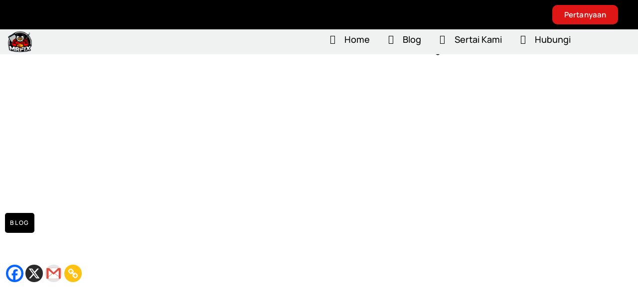

--- FILE ---
content_type: text/html; charset=UTF-8
request_url: https://mrfix.my/bateri-iphone-replacement-tanda-tanda-bateri-iphone-rosak/
body_size: 27859
content:
<!doctype html>
<html dir="ltr" lang="en-US" prefix="og: https://ogp.me/ns#">
<head>
	<meta charset="UTF-8">
	<meta name="viewport" content="width=device-width, initial-scale=1">
	<link rel="profile" href="https://gmpg.org/xfn/11">
	<title>Bateri iPhone replacement: Tanda-tanda bateri iPhone rosak</title>

		<!-- All in One SEO Pro 4.8.3.2 - aioseo.com -->
	<meta name="description" content="Korang terfikir perlu ke buat tukar bateri iPhone kepada yang baru? Macam mana nak tahu tanda-tanda bateri iPhone rosak? Sebagai pengguna smartphone, korang mesti sudah tahu bahawa bateri adalah salah satu komponen terpenting pada setiap handphone. Tanpa bateri, smartphone korang tidak dapat berfungsi dan dihidupkan. Setiap handphone mempunyai kapasiti bateri yang berlainan. Jadi sebagai langkah" />
	<meta name="robots" content="max-image-preview:large" />
	<meta name="author" content="Ramzi"/>
	<meta name="keywords" content="default group" />
	<link rel="canonical" href="https://mrfix.my/bateri-iphone-replacement-tanda-tanda-bateri-iphone-rosak/" />
	<meta name="generator" content="All in One SEO Pro (AIOSEO) 4.8.3.2" />
		<meta property="og:locale" content="en_US" />
		<meta property="og:site_name" content="MRFIX - Baiki fon dan laptop" />
		<meta property="og:type" content="article" />
		<meta property="og:title" content="Bateri iPhone replacement: Tanda-tanda bateri iPhone rosak" />
		<meta property="og:description" content="Korang terfikir perlu ke buat tukar bateri iPhone kepada yang baru? Macam mana nak tahu tanda-tanda bateri iPhone rosak? Sebagai pengguna smartphone, korang mesti sudah tahu bahawa bateri adalah salah satu komponen terpenting pada setiap handphone. Tanpa bateri, smartphone korang tidak dapat berfungsi dan dihidupkan. Setiap handphone mempunyai kapasiti bateri yang berlainan. Jadi sebagai langkah" />
		<meta property="og:url" content="https://mrfix.my/bateri-iphone-replacement-tanda-tanda-bateri-iphone-rosak/" />
		<meta property="og:image" content="https://mrfix.my/wp-content/uploads/2024/01/mrfix-gadgets.webp" />
		<meta property="og:image:secure_url" content="https://mrfix.my/wp-content/uploads/2024/01/mrfix-gadgets.webp" />
		<meta property="og:image:width" content="2560" />
		<meta property="og:image:height" content="1709" />
		<meta property="article:published_time" content="2020-12-22T04:20:07+00:00" />
		<meta property="article:modified_time" content="2024-01-08T08:53:39+00:00" />
		<meta name="twitter:card" content="summary" />
		<meta name="twitter:title" content="Bateri iPhone replacement: Tanda-tanda bateri iPhone rosak" />
		<meta name="twitter:description" content="Korang terfikir perlu ke buat tukar bateri iPhone kepada yang baru? Macam mana nak tahu tanda-tanda bateri iPhone rosak? Sebagai pengguna smartphone, korang mesti sudah tahu bahawa bateri adalah salah satu komponen terpenting pada setiap handphone. Tanpa bateri, smartphone korang tidak dapat berfungsi dan dihidupkan. Setiap handphone mempunyai kapasiti bateri yang berlainan. Jadi sebagai langkah" />
		<meta name="twitter:image" content="https://mrfix.my/wp-content/uploads/2024/01/mrfix-gadgets.webp" />
		<script type="application/ld+json" class="aioseo-schema">
			{"@context":"https:\/\/schema.org","@graph":[{"@type":"Article","@id":"https:\/\/mrfix.my\/bateri-iphone-replacement-tanda-tanda-bateri-iphone-rosak\/#article","name":"Bateri iPhone replacement: Tanda-tanda bateri iPhone rosak","headline":"Bateri iPhone replacement: Tanda-tanda bateri iPhone rosak","author":{"@id":"https:\/\/mrfix.my\/author\/ramzi\/#author"},"publisher":{"@id":"https:\/\/mrfix.my\/#organization"},"image":{"@type":"ImageObject","url":52433},"datePublished":"2020-12-22T12:20:07+08:00","dateModified":"2024-01-08T16:53:39+08:00","inLanguage":"en-US","mainEntityOfPage":{"@id":"https:\/\/mrfix.my\/bateri-iphone-replacement-tanda-tanda-bateri-iphone-rosak\/#webpage"},"isPartOf":{"@id":"https:\/\/mrfix.my\/bateri-iphone-replacement-tanda-tanda-bateri-iphone-rosak\/#webpage"},"articleSection":"Blog, Default Group"},{"@type":"BreadcrumbList","@id":"https:\/\/mrfix.my\/bateri-iphone-replacement-tanda-tanda-bateri-iphone-rosak\/#breadcrumblist","itemListElement":[{"@type":"ListItem","@id":"https:\/\/mrfix.my#listItem","position":1,"name":"Home","item":"https:\/\/mrfix.my","nextItem":{"@type":"ListItem","@id":"https:\/\/mrfix.my\/category\/blog\/#listItem","name":"Blog"}},{"@type":"ListItem","@id":"https:\/\/mrfix.my\/category\/blog\/#listItem","position":2,"name":"Blog","item":"https:\/\/mrfix.my\/category\/blog\/","nextItem":{"@type":"ListItem","@id":"https:\/\/mrfix.my\/bateri-iphone-replacement-tanda-tanda-bateri-iphone-rosak\/#listItem","name":"Bateri iPhone replacement: Tanda-tanda bateri iPhone rosak"},"previousItem":{"@type":"ListItem","@id":"https:\/\/mrfix.my#listItem","name":"Home"}},{"@type":"ListItem","@id":"https:\/\/mrfix.my\/bateri-iphone-replacement-tanda-tanda-bateri-iphone-rosak\/#listItem","position":3,"name":"Bateri iPhone replacement: Tanda-tanda bateri iPhone rosak","previousItem":{"@type":"ListItem","@id":"https:\/\/mrfix.my\/category\/blog\/#listItem","name":"Blog"}}]},{"@type":"Organization","@id":"https:\/\/mrfix.my\/#organization","name":"MRFIX Gadgets","description":"Baiki fon dan laptop","url":"https:\/\/mrfix.my\/","telephone":"+60135000531","logo":{"@type":"ImageObject","url":"https:\/\/mrfix.my\/wp-content\/uploads\/2023\/12\/MRFIX-Logo.webp","@id":"https:\/\/mrfix.my\/bateri-iphone-replacement-tanda-tanda-bateri-iphone-rosak\/#organizationLogo","width":1040,"height":1040,"caption":"MRFIX - Baiki fon dan laptop"},"image":{"@id":"https:\/\/mrfix.my\/bateri-iphone-replacement-tanda-tanda-bateri-iphone-rosak\/#organizationLogo"}},{"@type":"Person","@id":"https:\/\/mrfix.my\/author\/ramzi\/#author","url":"https:\/\/mrfix.my\/author\/ramzi\/","name":"Ramzi"},{"@type":"WebPage","@id":"https:\/\/mrfix.my\/bateri-iphone-replacement-tanda-tanda-bateri-iphone-rosak\/#webpage","url":"https:\/\/mrfix.my\/bateri-iphone-replacement-tanda-tanda-bateri-iphone-rosak\/","name":"Bateri iPhone replacement: Tanda-tanda bateri iPhone rosak","description":"Korang terfikir perlu ke buat tukar bateri iPhone kepada yang baru? Macam mana nak tahu tanda-tanda bateri iPhone rosak? Sebagai pengguna smartphone, korang mesti sudah tahu bahawa bateri adalah salah satu komponen terpenting pada setiap handphone. Tanpa bateri, smartphone korang tidak dapat berfungsi dan dihidupkan. Setiap handphone mempunyai kapasiti bateri yang berlainan. Jadi sebagai langkah","inLanguage":"en-US","isPartOf":{"@id":"https:\/\/mrfix.my\/#website"},"breadcrumb":{"@id":"https:\/\/mrfix.my\/bateri-iphone-replacement-tanda-tanda-bateri-iphone-rosak\/#breadcrumblist"},"author":{"@id":"https:\/\/mrfix.my\/author\/ramzi\/#author"},"creator":{"@id":"https:\/\/mrfix.my\/author\/ramzi\/#author"},"image":{"@type":"ImageObject","url":52433,"@id":"https:\/\/mrfix.my\/bateri-iphone-replacement-tanda-tanda-bateri-iphone-rosak\/#mainImage"},"primaryImageOfPage":{"@id":"https:\/\/mrfix.my\/bateri-iphone-replacement-tanda-tanda-bateri-iphone-rosak\/#mainImage"},"datePublished":"2020-12-22T12:20:07+08:00","dateModified":"2024-01-08T16:53:39+08:00"},{"@type":"WebSite","@id":"https:\/\/mrfix.my\/#website","url":"https:\/\/mrfix.my\/","name":"MRFIX.my","alternateName":"MRFIX","description":"Baiki fon dan laptop","inLanguage":"en-US","publisher":{"@id":"https:\/\/mrfix.my\/#organization"}}]}
		</script>
		<!-- All in One SEO Pro -->


<!-- Google Tag Manager for WordPress by gtm4wp.com -->
<script data-cfasync="false" data-pagespeed-no-defer>
	var gtm4wp_datalayer_name = "dataLayer";
	var dataLayer = dataLayer || [];
</script>
<!-- End Google Tag Manager for WordPress by gtm4wp.com --><link rel='dns-prefetch' href='//www.googletagmanager.com' />
<link rel="alternate" type="application/rss+xml" title="MRFIX &raquo; Feed" href="https://mrfix.my/feed/" />
<link rel="alternate" title="oEmbed (JSON)" type="application/json+oembed" href="https://mrfix.my/wp-json/oembed/1.0/embed?url=https%3A%2F%2Fmrfix.my%2Fbateri-iphone-replacement-tanda-tanda-bateri-iphone-rosak%2F" />
<link rel="alternate" title="oEmbed (XML)" type="text/xml+oembed" href="https://mrfix.my/wp-json/oembed/1.0/embed?url=https%3A%2F%2Fmrfix.my%2Fbateri-iphone-replacement-tanda-tanda-bateri-iphone-rosak%2F&#038;format=xml" />
<style id='wp-img-auto-sizes-contain-inline-css'>
img:is([sizes=auto i],[sizes^="auto," i]){contain-intrinsic-size:3000px 1500px}
/*# sourceURL=wp-img-auto-sizes-contain-inline-css */
</style>

<link rel='stylesheet' id='embedpress-plyr-css-css' href='https://mrfix.my/wp-content/plugins/embedpress/assets/css/plyr.css?ver=1758598596' media='all' />
<link rel='stylesheet' id='embedpress-carousel-vendor-css-css' href='https://mrfix.my/wp-content/plugins/embedpress/assets/css/carousel.min.css?ver=1758598596' media='all' />
<link rel='stylesheet' id='embedpress-glider-css-css' href='https://mrfix.my/wp-content/plugins/embedpress/assets/css/glider.min.css?ver=1758598596' media='all' />
<link rel='stylesheet' id='embedpress-el-icon-css' href='https://mrfix.my/wp-content/plugins/embedpress/assets/css/el-icon.css?ver=1758598596' media='all' />
<link rel='stylesheet' id='embedpress-css-css' href='https://mrfix.my/wp-content/plugins/embedpress/assets/css/embedpress.css?ver=1758598596' media='all' />
<link rel='stylesheet' id='embedpress-font-css' href='https://mrfix.my/wp-content/plugins/embedpress/assets/css/font.css?ver=1758598596' media='all' />
<link rel='stylesheet' id='embedpress-blocks-style-css' href='https://mrfix.my/wp-content/plugins/embedpress/assets/css/blocks.build.css?ver=1758598596' media='all' />
<style id='wp-emoji-styles-inline-css'>

	img.wp-smiley, img.emoji {
		display: inline !important;
		border: none !important;
		box-shadow: none !important;
		height: 1em !important;
		width: 1em !important;
		margin: 0 0.07em !important;
		vertical-align: -0.1em !important;
		background: none !important;
		padding: 0 !important;
	}
/*# sourceURL=wp-emoji-styles-inline-css */
</style>
<link rel='stylesheet' id='wp-block-library-css' href='https://mrfix.my/wp-includes/css/dist/block-library/style.min.css?ver=6.9' media='all' />
<style id='global-styles-inline-css'>
:root{--wp--preset--aspect-ratio--square: 1;--wp--preset--aspect-ratio--4-3: 4/3;--wp--preset--aspect-ratio--3-4: 3/4;--wp--preset--aspect-ratio--3-2: 3/2;--wp--preset--aspect-ratio--2-3: 2/3;--wp--preset--aspect-ratio--16-9: 16/9;--wp--preset--aspect-ratio--9-16: 9/16;--wp--preset--color--black: #000000;--wp--preset--color--cyan-bluish-gray: #abb8c3;--wp--preset--color--white: #ffffff;--wp--preset--color--pale-pink: #f78da7;--wp--preset--color--vivid-red: #cf2e2e;--wp--preset--color--luminous-vivid-orange: #ff6900;--wp--preset--color--luminous-vivid-amber: #fcb900;--wp--preset--color--light-green-cyan: #7bdcb5;--wp--preset--color--vivid-green-cyan: #00d084;--wp--preset--color--pale-cyan-blue: #8ed1fc;--wp--preset--color--vivid-cyan-blue: #0693e3;--wp--preset--color--vivid-purple: #9b51e0;--wp--preset--gradient--vivid-cyan-blue-to-vivid-purple: linear-gradient(135deg,rgb(6,147,227) 0%,rgb(155,81,224) 100%);--wp--preset--gradient--light-green-cyan-to-vivid-green-cyan: linear-gradient(135deg,rgb(122,220,180) 0%,rgb(0,208,130) 100%);--wp--preset--gradient--luminous-vivid-amber-to-luminous-vivid-orange: linear-gradient(135deg,rgb(252,185,0) 0%,rgb(255,105,0) 100%);--wp--preset--gradient--luminous-vivid-orange-to-vivid-red: linear-gradient(135deg,rgb(255,105,0) 0%,rgb(207,46,46) 100%);--wp--preset--gradient--very-light-gray-to-cyan-bluish-gray: linear-gradient(135deg,rgb(238,238,238) 0%,rgb(169,184,195) 100%);--wp--preset--gradient--cool-to-warm-spectrum: linear-gradient(135deg,rgb(74,234,220) 0%,rgb(151,120,209) 20%,rgb(207,42,186) 40%,rgb(238,44,130) 60%,rgb(251,105,98) 80%,rgb(254,248,76) 100%);--wp--preset--gradient--blush-light-purple: linear-gradient(135deg,rgb(255,206,236) 0%,rgb(152,150,240) 100%);--wp--preset--gradient--blush-bordeaux: linear-gradient(135deg,rgb(254,205,165) 0%,rgb(254,45,45) 50%,rgb(107,0,62) 100%);--wp--preset--gradient--luminous-dusk: linear-gradient(135deg,rgb(255,203,112) 0%,rgb(199,81,192) 50%,rgb(65,88,208) 100%);--wp--preset--gradient--pale-ocean: linear-gradient(135deg,rgb(255,245,203) 0%,rgb(182,227,212) 50%,rgb(51,167,181) 100%);--wp--preset--gradient--electric-grass: linear-gradient(135deg,rgb(202,248,128) 0%,rgb(113,206,126) 100%);--wp--preset--gradient--midnight: linear-gradient(135deg,rgb(2,3,129) 0%,rgb(40,116,252) 100%);--wp--preset--font-size--small: 13px;--wp--preset--font-size--medium: 20px;--wp--preset--font-size--large: 36px;--wp--preset--font-size--x-large: 42px;--wp--preset--spacing--20: 0.44rem;--wp--preset--spacing--30: 0.67rem;--wp--preset--spacing--40: 1rem;--wp--preset--spacing--50: 1.5rem;--wp--preset--spacing--60: 2.25rem;--wp--preset--spacing--70: 3.38rem;--wp--preset--spacing--80: 5.06rem;--wp--preset--shadow--natural: 6px 6px 9px rgba(0, 0, 0, 0.2);--wp--preset--shadow--deep: 12px 12px 50px rgba(0, 0, 0, 0.4);--wp--preset--shadow--sharp: 6px 6px 0px rgba(0, 0, 0, 0.2);--wp--preset--shadow--outlined: 6px 6px 0px -3px rgb(255, 255, 255), 6px 6px rgb(0, 0, 0);--wp--preset--shadow--crisp: 6px 6px 0px rgb(0, 0, 0);}:root { --wp--style--global--content-size: 800px;--wp--style--global--wide-size: 1200px; }:where(body) { margin: 0; }.wp-site-blocks > .alignleft { float: left; margin-right: 2em; }.wp-site-blocks > .alignright { float: right; margin-left: 2em; }.wp-site-blocks > .aligncenter { justify-content: center; margin-left: auto; margin-right: auto; }:where(.wp-site-blocks) > * { margin-block-start: 24px; margin-block-end: 0; }:where(.wp-site-blocks) > :first-child { margin-block-start: 0; }:where(.wp-site-blocks) > :last-child { margin-block-end: 0; }:root { --wp--style--block-gap: 24px; }:root :where(.is-layout-flow) > :first-child{margin-block-start: 0;}:root :where(.is-layout-flow) > :last-child{margin-block-end: 0;}:root :where(.is-layout-flow) > *{margin-block-start: 24px;margin-block-end: 0;}:root :where(.is-layout-constrained) > :first-child{margin-block-start: 0;}:root :where(.is-layout-constrained) > :last-child{margin-block-end: 0;}:root :where(.is-layout-constrained) > *{margin-block-start: 24px;margin-block-end: 0;}:root :where(.is-layout-flex){gap: 24px;}:root :where(.is-layout-grid){gap: 24px;}.is-layout-flow > .alignleft{float: left;margin-inline-start: 0;margin-inline-end: 2em;}.is-layout-flow > .alignright{float: right;margin-inline-start: 2em;margin-inline-end: 0;}.is-layout-flow > .aligncenter{margin-left: auto !important;margin-right: auto !important;}.is-layout-constrained > .alignleft{float: left;margin-inline-start: 0;margin-inline-end: 2em;}.is-layout-constrained > .alignright{float: right;margin-inline-start: 2em;margin-inline-end: 0;}.is-layout-constrained > .aligncenter{margin-left: auto !important;margin-right: auto !important;}.is-layout-constrained > :where(:not(.alignleft):not(.alignright):not(.alignfull)){max-width: var(--wp--style--global--content-size);margin-left: auto !important;margin-right: auto !important;}.is-layout-constrained > .alignwide{max-width: var(--wp--style--global--wide-size);}body .is-layout-flex{display: flex;}.is-layout-flex{flex-wrap: wrap;align-items: center;}.is-layout-flex > :is(*, div){margin: 0;}body .is-layout-grid{display: grid;}.is-layout-grid > :is(*, div){margin: 0;}body{padding-top: 0px;padding-right: 0px;padding-bottom: 0px;padding-left: 0px;}a:where(:not(.wp-element-button)){text-decoration: underline;}:root :where(.wp-element-button, .wp-block-button__link){background-color: #32373c;border-width: 0;color: #fff;font-family: inherit;font-size: inherit;font-style: inherit;font-weight: inherit;letter-spacing: inherit;line-height: inherit;padding-top: calc(0.667em + 2px);padding-right: calc(1.333em + 2px);padding-bottom: calc(0.667em + 2px);padding-left: calc(1.333em + 2px);text-decoration: none;text-transform: inherit;}.has-black-color{color: var(--wp--preset--color--black) !important;}.has-cyan-bluish-gray-color{color: var(--wp--preset--color--cyan-bluish-gray) !important;}.has-white-color{color: var(--wp--preset--color--white) !important;}.has-pale-pink-color{color: var(--wp--preset--color--pale-pink) !important;}.has-vivid-red-color{color: var(--wp--preset--color--vivid-red) !important;}.has-luminous-vivid-orange-color{color: var(--wp--preset--color--luminous-vivid-orange) !important;}.has-luminous-vivid-amber-color{color: var(--wp--preset--color--luminous-vivid-amber) !important;}.has-light-green-cyan-color{color: var(--wp--preset--color--light-green-cyan) !important;}.has-vivid-green-cyan-color{color: var(--wp--preset--color--vivid-green-cyan) !important;}.has-pale-cyan-blue-color{color: var(--wp--preset--color--pale-cyan-blue) !important;}.has-vivid-cyan-blue-color{color: var(--wp--preset--color--vivid-cyan-blue) !important;}.has-vivid-purple-color{color: var(--wp--preset--color--vivid-purple) !important;}.has-black-background-color{background-color: var(--wp--preset--color--black) !important;}.has-cyan-bluish-gray-background-color{background-color: var(--wp--preset--color--cyan-bluish-gray) !important;}.has-white-background-color{background-color: var(--wp--preset--color--white) !important;}.has-pale-pink-background-color{background-color: var(--wp--preset--color--pale-pink) !important;}.has-vivid-red-background-color{background-color: var(--wp--preset--color--vivid-red) !important;}.has-luminous-vivid-orange-background-color{background-color: var(--wp--preset--color--luminous-vivid-orange) !important;}.has-luminous-vivid-amber-background-color{background-color: var(--wp--preset--color--luminous-vivid-amber) !important;}.has-light-green-cyan-background-color{background-color: var(--wp--preset--color--light-green-cyan) !important;}.has-vivid-green-cyan-background-color{background-color: var(--wp--preset--color--vivid-green-cyan) !important;}.has-pale-cyan-blue-background-color{background-color: var(--wp--preset--color--pale-cyan-blue) !important;}.has-vivid-cyan-blue-background-color{background-color: var(--wp--preset--color--vivid-cyan-blue) !important;}.has-vivid-purple-background-color{background-color: var(--wp--preset--color--vivid-purple) !important;}.has-black-border-color{border-color: var(--wp--preset--color--black) !important;}.has-cyan-bluish-gray-border-color{border-color: var(--wp--preset--color--cyan-bluish-gray) !important;}.has-white-border-color{border-color: var(--wp--preset--color--white) !important;}.has-pale-pink-border-color{border-color: var(--wp--preset--color--pale-pink) !important;}.has-vivid-red-border-color{border-color: var(--wp--preset--color--vivid-red) !important;}.has-luminous-vivid-orange-border-color{border-color: var(--wp--preset--color--luminous-vivid-orange) !important;}.has-luminous-vivid-amber-border-color{border-color: var(--wp--preset--color--luminous-vivid-amber) !important;}.has-light-green-cyan-border-color{border-color: var(--wp--preset--color--light-green-cyan) !important;}.has-vivid-green-cyan-border-color{border-color: var(--wp--preset--color--vivid-green-cyan) !important;}.has-pale-cyan-blue-border-color{border-color: var(--wp--preset--color--pale-cyan-blue) !important;}.has-vivid-cyan-blue-border-color{border-color: var(--wp--preset--color--vivid-cyan-blue) !important;}.has-vivid-purple-border-color{border-color: var(--wp--preset--color--vivid-purple) !important;}.has-vivid-cyan-blue-to-vivid-purple-gradient-background{background: var(--wp--preset--gradient--vivid-cyan-blue-to-vivid-purple) !important;}.has-light-green-cyan-to-vivid-green-cyan-gradient-background{background: var(--wp--preset--gradient--light-green-cyan-to-vivid-green-cyan) !important;}.has-luminous-vivid-amber-to-luminous-vivid-orange-gradient-background{background: var(--wp--preset--gradient--luminous-vivid-amber-to-luminous-vivid-orange) !important;}.has-luminous-vivid-orange-to-vivid-red-gradient-background{background: var(--wp--preset--gradient--luminous-vivid-orange-to-vivid-red) !important;}.has-very-light-gray-to-cyan-bluish-gray-gradient-background{background: var(--wp--preset--gradient--very-light-gray-to-cyan-bluish-gray) !important;}.has-cool-to-warm-spectrum-gradient-background{background: var(--wp--preset--gradient--cool-to-warm-spectrum) !important;}.has-blush-light-purple-gradient-background{background: var(--wp--preset--gradient--blush-light-purple) !important;}.has-blush-bordeaux-gradient-background{background: var(--wp--preset--gradient--blush-bordeaux) !important;}.has-luminous-dusk-gradient-background{background: var(--wp--preset--gradient--luminous-dusk) !important;}.has-pale-ocean-gradient-background{background: var(--wp--preset--gradient--pale-ocean) !important;}.has-electric-grass-gradient-background{background: var(--wp--preset--gradient--electric-grass) !important;}.has-midnight-gradient-background{background: var(--wp--preset--gradient--midnight) !important;}.has-small-font-size{font-size: var(--wp--preset--font-size--small) !important;}.has-medium-font-size{font-size: var(--wp--preset--font-size--medium) !important;}.has-large-font-size{font-size: var(--wp--preset--font-size--large) !important;}.has-x-large-font-size{font-size: var(--wp--preset--font-size--x-large) !important;}
/*# sourceURL=global-styles-inline-css */
</style>

<link rel='stylesheet' id='nta-css-popup-css' href='https://mrfix.my/wp-content/plugins/whatsapp-for-wordpress/assets/dist/css/style.css?ver=6.9' media='all' />
<link rel='stylesheet' id='hello-elementor-css' href='https://mrfix.my/wp-content/themes/hello-elementor/assets/css/reset.css?ver=3.4.4' media='all' />
<link rel='stylesheet' id='hello-elementor-theme-style-css' href='https://mrfix.my/wp-content/themes/hello-elementor/assets/css/theme.css?ver=3.4.4' media='all' />
<link rel='stylesheet' id='hello-elementor-header-footer-css' href='https://mrfix.my/wp-content/themes/hello-elementor/assets/css/header-footer.css?ver=3.4.4' media='all' />
<link rel='stylesheet' id='elementor-frontend-css' href='https://mrfix.my/wp-content/plugins/elementor/assets/css/frontend.min.css?ver=3.32.2' media='all' />
<link rel='stylesheet' id='elementor-post-7-css' href='https://mrfix.my/wp-content/uploads/elementor/css/post-7.css?ver=1766164330' media='all' />
<link rel='stylesheet' id='widget-image-css' href='https://mrfix.my/wp-content/plugins/elementor/assets/css/widget-image.min.css?ver=3.32.2' media='all' />
<link rel='stylesheet' id='e-sticky-css' href='https://mrfix.my/wp-content/plugins/elementor-pro/assets/css/modules/sticky.min.css?ver=3.32.1' media='all' />
<link rel='stylesheet' id='widget-heading-css' href='https://mrfix.my/wp-content/plugins/elementor/assets/css/widget-heading.min.css?ver=3.32.2' media='all' />
<link rel='stylesheet' id='widget-social-icons-css' href='https://mrfix.my/wp-content/plugins/elementor/assets/css/widget-social-icons.min.css?ver=3.32.2' media='all' />
<link rel='stylesheet' id='e-apple-webkit-css' href='https://mrfix.my/wp-content/plugins/elementor/assets/css/conditionals/apple-webkit.min.css?ver=3.32.2' media='all' />
<link rel='stylesheet' id='widget-nav-menu-css' href='https://mrfix.my/wp-content/plugins/elementor-pro/assets/css/widget-nav-menu.min.css?ver=3.32.1' media='all' />
<link rel='stylesheet' id='eael-general-css' href='https://mrfix.my/wp-content/plugins/essential-addons-for-elementor-lite/assets/front-end/css/view/general.min.css?ver=6.3.2' media='all' />
<link rel='stylesheet' id='eael-923-css' href='https://mrfix.my/wp-content/uploads/essential-addons-elementor/eael-923.css?ver=1704732819' media='all' />
<link rel='stylesheet' id='widget-post-info-css' href='https://mrfix.my/wp-content/plugins/elementor-pro/assets/css/widget-post-info.min.css?ver=3.32.1' media='all' />
<link rel='stylesheet' id='widget-icon-list-css' href='https://mrfix.my/wp-content/plugins/elementor/assets/css/widget-icon-list.min.css?ver=3.32.2' media='all' />
<link rel='stylesheet' id='elementor-icons-shared-0-css' href='https://mrfix.my/wp-content/plugins/elementor/assets/lib/font-awesome/css/fontawesome.min.css?ver=5.15.3' media='all' />
<link rel='stylesheet' id='elementor-icons-fa-regular-css' href='https://mrfix.my/wp-content/plugins/elementor/assets/lib/font-awesome/css/regular.min.css?ver=5.15.3' media='all' />
<link rel='stylesheet' id='elementor-icons-fa-solid-css' href='https://mrfix.my/wp-content/plugins/elementor/assets/lib/font-awesome/css/solid.min.css?ver=5.15.3' media='all' />
<link rel='stylesheet' id='elementor-icons-css' href='https://mrfix.my/wp-content/plugins/elementor/assets/lib/eicons/css/elementor-icons.min.css?ver=5.44.0' media='all' />
<style id='elementor-icons-inline-css'>

		.elementor-add-new-section .elementor-add-templately-promo-button{
            background-color: #5d4fff;
            background-image: url(https://mrfix.my/wp-content/plugins/essential-addons-for-elementor-lite/assets/admin/images/templately/logo-icon.svg);
            background-repeat: no-repeat;
            background-position: center center;
            position: relative;
        }
        
		.elementor-add-new-section .elementor-add-templately-promo-button > i{
            height: 12px;
        }
        
        body .elementor-add-new-section .elementor-add-section-area-button {
            margin-left: 0;
        }

		.elementor-add-new-section .elementor-add-templately-promo-button{
            background-color: #5d4fff;
            background-image: url(https://mrfix.my/wp-content/plugins/essential-addons-for-elementor-lite/assets/admin/images/templately/logo-icon.svg);
            background-repeat: no-repeat;
            background-position: center center;
            position: relative;
        }
        
		.elementor-add-new-section .elementor-add-templately-promo-button > i{
            height: 12px;
        }
        
        body .elementor-add-new-section .elementor-add-section-area-button {
            margin-left: 0;
        }
/*# sourceURL=elementor-icons-inline-css */
</style>
<link rel='stylesheet' id='filebird-elementor-frontend-css' href='https://mrfix.my/wp-content/plugins/filebird-pro/includes/PageBuilders/Elementor/assets/css/frontend.css?ver=6.4.9' media='all' />
<link rel='stylesheet' id='font-awesome-5-all-css' href='https://mrfix.my/wp-content/plugins/elementor/assets/lib/font-awesome/css/all.min.css?ver=3.32.2' media='all' />
<link rel='stylesheet' id='font-awesome-4-shim-css' href='https://mrfix.my/wp-content/plugins/elementor/assets/lib/font-awesome/css/v4-shims.min.css?ver=3.32.2' media='all' />
<link rel='stylesheet' id='base-desktop-css' href='https://mrfix.my/wp-content/uploads/elementor/css/base-desktop.css?ver=all' media='all' />
<link rel='stylesheet' id='elementor-post-54284-css' href='https://mrfix.my/wp-content/uploads/elementor/css/post-54284.css?ver=1766164361' media='all' />
<link rel='stylesheet' id='elementor-post-17911-css' href='https://mrfix.my/wp-content/uploads/elementor/css/post-17911.css?ver=1766164603' media='all' />
<link rel='stylesheet' id='elementor-post-923-css' href='https://mrfix.my/wp-content/uploads/elementor/css/post-923.css?ver=1766164603' media='all' />
<link rel='stylesheet' id='fluentform-elementor-widget-css' href='https://mrfix.my/wp-content/plugins/fluentform/assets/css/fluent-forms-elementor-widget.css?ver=6.1.2' media='all' />
<link rel='stylesheet' id='heateor_sss_frontend_css-css' href='https://mrfix.my/wp-content/plugins/sassy-social-share/public/css/sassy-social-share-public.css?ver=3.3.79' media='all' />
<style id='heateor_sss_frontend_css-inline-css'>
.heateor_sss_button_instagram span.heateor_sss_svg,a.heateor_sss_instagram span.heateor_sss_svg{background:radial-gradient(circle at 30% 107%,#fdf497 0,#fdf497 5%,#fd5949 45%,#d6249f 60%,#285aeb 90%)}.heateor_sss_horizontal_sharing .heateor_sss_svg,.heateor_sss_standard_follow_icons_container .heateor_sss_svg{color:#fff;border-width:0px;border-style:solid;border-color:transparent}.heateor_sss_horizontal_sharing .heateorSssTCBackground{color:#666}.heateor_sss_horizontal_sharing span.heateor_sss_svg:hover,.heateor_sss_standard_follow_icons_container span.heateor_sss_svg:hover{border-color:transparent;}.heateor_sss_vertical_sharing span.heateor_sss_svg,.heateor_sss_floating_follow_icons_container span.heateor_sss_svg{color:#fff;border-width:0px;border-style:solid;border-color:transparent;}.heateor_sss_vertical_sharing .heateorSssTCBackground{color:#666;}.heateor_sss_vertical_sharing span.heateor_sss_svg:hover,.heateor_sss_floating_follow_icons_container span.heateor_sss_svg:hover{border-color:transparent;}@media screen and (max-width:783px) {.heateor_sss_vertical_sharing{display:none!important}}
/*# sourceURL=heateor_sss_frontend_css-inline-css */
</style>
<link rel='stylesheet' id='dashicons-css' href='https://mrfix.my/wp-includes/css/dashicons.min.css?ver=6.9' media='all' />
<link rel='stylesheet' id='ekit-widget-styles-css' href='https://mrfix.my/wp-content/plugins/elementskit-lite/widgets/init/assets/css/widget-styles.css?ver=3.7.2' media='all' />
<link rel='stylesheet' id='ekit-widget-styles-pro-css' href='https://mrfix.my/wp-content/plugins/elementskit/widgets/init/assets/css/widget-styles-pro.css?ver=3.8.2' media='all' />
<link rel='stylesheet' id='ekit-responsive-css' href='https://mrfix.my/wp-content/plugins/elementskit-lite/widgets/init/assets/css/responsive.css?ver=3.7.2' media='all' />
<link rel='stylesheet' id='elementor-gf-local-manrope-css' href='https://mrfix.my/wp-content/uploads/elementor/google-fonts/css/manrope.css?ver=1744882657' media='all' />
<link rel='stylesheet' id='elementor-icons-ekiticons-css' href='https://mrfix.my/wp-content/plugins/elementskit-lite/modules/elementskit-icon-pack/assets/css/ekiticons.css?ver=3.7.2' media='all' />
<link rel='stylesheet' id='elementor-icons-fa-brands-css' href='https://mrfix.my/wp-content/plugins/elementor/assets/lib/font-awesome/css/brands.min.css?ver=5.15.3' media='all' />
<script src="https://mrfix.my/wp-includes/js/jquery/jquery.min.js?ver=3.7.1" id="jquery-core-js" type="7460a87091878e400ab83704-text/javascript"></script>
<script src="https://mrfix.my/wp-includes/js/jquery/jquery-migrate.min.js?ver=3.4.1" id="jquery-migrate-js" type="7460a87091878e400ab83704-text/javascript"></script>
<script src="https://mrfix.my/wp-content/plugins/elementor/assets/lib/font-awesome/js/v4-shims.min.js?ver=3.32.2" id="font-awesome-4-shim-js" type="7460a87091878e400ab83704-text/javascript"></script>

<!-- Google tag (gtag.js) snippet added by Site Kit -->
<!-- Google Analytics snippet added by Site Kit -->
<script src="https://www.googletagmanager.com/gtag/js?id=GT-5DCDSNJ" id="google_gtagjs-js" async type="7460a87091878e400ab83704-text/javascript"></script>
<script id="google_gtagjs-js-after" type="7460a87091878e400ab83704-text/javascript">
window.dataLayer = window.dataLayer || [];function gtag(){dataLayer.push(arguments);}
gtag("set","linker",{"domains":["mrfix.my"]});
gtag("js", new Date());
gtag("set", "developer_id.dZTNiMT", true);
gtag("config", "GT-5DCDSNJ");
//# sourceURL=google_gtagjs-js-after
</script>
<link rel="https://api.w.org/" href="https://mrfix.my/wp-json/" /><link rel="alternate" title="JSON" type="application/json" href="https://mrfix.my/wp-json/wp/v2/posts/52411" /><link rel="EditURI" type="application/rsd+xml" title="RSD" href="https://mrfix.my/xmlrpc.php?rsd" />
<meta name="generator" content="WordPress 6.9" />
<link rel='shortlink' href='https://mrfix.my/?p=52411' />
<style id="essential-blocks-global-styles">
            :root {
                --eb-global-primary-color: #101828;
--eb-global-secondary-color: #475467;
--eb-global-tertiary-color: #98A2B3;
--eb-global-text-color: #475467;
--eb-global-heading-color: #1D2939;
--eb-global-link-color: #444CE7;
--eb-global-background-color: #F9FAFB;
--eb-global-button-text-color: #FFFFFF;
--eb-global-button-background-color: #101828;
--eb-gradient-primary-color: linear-gradient(90deg, hsla(259, 84%, 78%, 1) 0%, hsla(206, 67%, 75%, 1) 100%);
--eb-gradient-secondary-color: linear-gradient(90deg, hsla(18, 76%, 85%, 1) 0%, hsla(203, 69%, 84%, 1) 100%);
--eb-gradient-tertiary-color: linear-gradient(90deg, hsla(248, 21%, 15%, 1) 0%, hsla(250, 14%, 61%, 1) 100%);
--eb-gradient-background-color: linear-gradient(90deg, rgb(250, 250, 250) 0%, rgb(233, 233, 233) 49%, rgb(244, 243, 243) 100%);

                --eb-tablet-breakpoint: 1024px;
--eb-mobile-breakpoint: 767px;

            }
            
            
        </style><meta name="generator" content="Site Kit by Google 1.162.0" /><!-- TikTok Pixel Code for Bangi -->
<script type="7460a87091878e400ab83704-text/javascript">
  (function(w, d, t) {
    w.TiktokAnalyticsObject = t; var ttq = w[t] = w[t] || [];
    ttq.methods = ["page", "track", "identify", "instances", "debug", "on", "off", "once", "ready", "alias", "group", "enableCookie", "disableCookie"],
    ttq.setAndDefer = function(t, e) { t[e] = function() { t.push([e].concat(Array.prototype.slice.call(arguments, 0))) } };
    for (var i = 0; i < ttq.methods.length; i++) ttq.setAndDefer(ttq, ttq.methods[i]);
    ttq.load('CN6SHUJC77UBB5H90LK0');
    ttq.page();
  })(window, document, 'ttq');
</script>

<!-- Meta Pixel Code for Bangi -->
<script type="7460a87091878e400ab83704-text/javascript">
  !function(f, b, e, v, n, t, s) {
    if (f.fbq) return; n = f.fbq = function() {
      n.callMethod ? n.callMethod.apply(n, arguments) : n.queue.push(arguments)
    };
    if (!f._fbq) f._fbq = n; n.push = n; n.loaded = !0; n.version = '2.0';
    n.queue = []; t = b.createElement(e); t.async = !0;
    t.src = v; s = b.getElementsByTagName(e)[0];
    s.parentNode.insertBefore(t, s)
  }(window, document, 'script', 'https://connect.facebook.net/en_US/fbevents.js');
  fbq('init', '956838131114984');
  fbq('track', 'PageView');
</script>
<noscript>
	<img alt="" height="1" width="1" style="display:none" src="https://www.facebook.com/tr?id=956838131114984&ev=PageView&noscript=1"/>
</noscript>

<!-- TikTok Pixel Code for Kota Warisan -->
<script type="7460a87091878e400ab83704-text/javascript">
  (function(w, d, t) {
    w.TiktokAnalyticsObject = t; var ttq = w[t] = w[t] || [];
    ttq.methods = ["page", "track", "identify", "instances", "debug", "on", "off", "once", "ready", "alias", "group", "enableCookie", "disableCookie"],
    ttq.setAndDefer = function(t, e) { t[e] = function() { t.push([e].concat(Array.prototype.slice.call(arguments, 0))) } };
    for (var i = 0; i < ttq.methods.length; i++) ttq.setAndDefer(ttq, ttq.methods[i]);
    ttq.load('CN88J33C77U2LHT32IR0');
    ttq.page();
  })(window, document, 'ttq');
</script>

<!-- Meta Pixel Code for Kota Warisan -->
<script type="7460a87091878e400ab83704-text/javascript">
  !function(f, b, e, v, n, t, s) {
    if (f.fbq) return; n = f.fbq = function() {
      n.callMethod ? n.callMethod.apply(n, arguments) : n.queue.push(arguments)
    };
    if (!f._fbq) f._fbq = n; n.push = n; n.loaded = !0; n.version = '2.0';
    n.queue = []; t = b.createElement(e); t.async = !0;
    t.src = v; s = b.getElementsByTagName(e)[0];
    s.parentNode.insertBefore(t, s)
  }(window, document, 'script', 'https://connect.facebook.net/en_US/fbevents.js');
  fbq('init', '1056556412140731');
  fbq('track', 'PageView');
</script>
<noscript>
	<img alt="" height="1" width="1" style="display:none" src="https://www.facebook.com/tr?id=1056556412140731&ev=PageView&noscript=1"/>
</noscript>

<!-- Meta Pixel Code -->
<script type="7460a87091878e400ab83704-text/javascript">
!function(f,b,e,v,n,t,s)
{if(f.fbq)return;n=f.fbq=function(){n.callMethod?
n.callMethod.apply(n,arguments):n.queue.push(arguments)};
if(!f._fbq)f._fbq=n;n.push=n;n.loaded=!0;n.version='2.0';
n.queue=[];t=b.createElement(e);t.async=!0;
t.src=v;s=b.getElementsByTagName(e)[0];
s.parentNode.insertBefore(t,s)}(window, document,'script',
'https://connect.facebook.net/en_US/fbevents.js');
fbq('init', '1388420291792540');
fbq('track', 'PageView');
</script>
<noscript><img height="1" width="1" style="display:none"
src="https://www.facebook.com/tr?id=1388420291792540&ev=PageView&noscript=1"
/></noscript>
<!-- End Meta Pixel Code -->

<!-- Meta Pixel Code FB Page KW-->
<script type="7460a87091878e400ab83704-text/javascript">
!function(f,b,e,v,n,t,s)
{if(f.fbq)return;n=f.fbq=function(){n.callMethod?
n.callMethod.apply(n,arguments):n.queue.push(arguments)};
if(!f._fbq)f._fbq=n;n.push=n;n.loaded=!0;n.version='2.0';
n.queue=[];t=b.createElement(e);t.async=!0;
t.src=v;s=b.getElementsByTagName(e)[0];
s.parentNode.insertBefore(t,s)}(window, document,'script',
'https://connect.facebook.net/en_US/fbevents.js');
fbq('init', '26367150939597994');
fbq('track', 'PageView');
</script>
<noscript><img loading="lazy" height="1" width="1" style="display:none"
src="https://www.facebook.com/tr?id=26367150939597994&ev=PageView&noscript=1"
/></noscript>
<!-- End Meta Pixel Code -->

<!-- Meta Pixel Code fb kw -->
<script type="7460a87091878e400ab83704-text/javascript">
!function(f,b,e,v,n,t,s)
{if(f.fbq)return;n=f.fbq=function(){n.callMethod?
n.callMethod.apply(n,arguments):n.queue.push(arguments)};
if(!f._fbq)f._fbq=n;n.push=n;n.loaded=!0;n.version='2.0';
n.queue=[];t=b.createElement(e);t.async=!0;
t.src=v;s=b.getElementsByTagName(e)[0];
s.parentNode.insertBefore(t,s)}(window, document,'script',
'https://connect.facebook.net/en_US/fbevents.js');
fbq('init', '26367150939597994');
fbq('track', 'PageView');
</script>
<noscript><img loading="lazy" height="1" width="1" style="display:none"
src="https://www.facebook.com/tr?id=26367150939597994&ev=PageView&noscript=1"
/></noscript>
<!-- End Meta Pixel Code -->

<!-- Meta Pixel Code -->
<script type="7460a87091878e400ab83704-text/javascript">
!function(f,b,e,v,n,t,s)
{if(f.fbq)return;n=f.fbq=function(){n.callMethod?
n.callMethod.apply(n,arguments):n.queue.push(arguments)};
if(!f._fbq)f._fbq=n;n.push=n;n.loaded=!0;n.version='2.0';
n.queue=[];t=b.createElement(e);t.async=!0;
t.src=v;s=b.getElementsByTagName(e)[0];
s.parentNode.insertBefore(t,s)}(window, document,'script',
'https://connect.facebook.net/en_US/fbevents.js');
fbq('init', '3431415190494613');
fbq('track', 'PageView');
</script>
<noscript><img loading="lazy" height="1" width="1" style="display:none"
src="https://www.facebook.com/tr?id=3431415190494613&ev=PageView&noscript=1"
/></noscript>
<!-- End Meta Pixel Code -->

<!-- Meta Pixel Code -->
<script type="7460a87091878e400ab83704-text/javascript">
!function(f,b,e,v,n,t,s)
{if(f.fbq)return;n=f.fbq=function(){n.callMethod?
n.callMethod.apply(n,arguments):n.queue.push(arguments)};
if(!f._fbq)f._fbq=n;n.push=n;n.loaded=!0;n.version='2.0';
n.queue=[];t=b.createElement(e);t.async=!0;
t.src=v;s=b.getElementsByTagName(e)[0];
s.parentNode.insertBefore(t,s)}(window, document,'script',
'https://connect.facebook.net/en_US/fbevents.js');
fbq('init', '3431415190494613');
fbq('track', 'PageView');
</script>
<noscript><img loading="lazy" height="1" width="1" style="display:none"
src="https://www.facebook.com/tr?id=3431415190494613&ev=PageView&noscript=1"
/></noscript>
<!-- End Meta Pixel Code -->

<!-- Meta Pixel Code -->
<script type="7460a87091878e400ab83704-text/javascript">
!function(f,b,e,v,n,t,s)
{if(f.fbq)return;n=f.fbq=function(){n.callMethod?
n.callMethod.apply(n,arguments):n.queue.push(arguments)};
if(!f._fbq)f._fbq=n;n.push=n;n.loaded=!0;n.version='2.0';
n.queue=[];t=b.createElement(e);t.async=!0;
t.src=v;s=b.getElementsByTagName(e)[0];
s.parentNode.insertBefore(t,s)}(window, document,'script',
'https://connect.facebook.net/en_US/fbevents.js');
fbq('init', '562974700015429');
fbq('track', 'PageView');
</script>
<noscript><img loading="lazy" height="1" width="1" style="display:none"
src="https://www.facebook.com/tr?id=562974700015429&ev=PageView&noscript=1"
/></noscript>
<!-- End Meta Pixel Code -->

<!-- Meta Pixel Code -->
<script type="7460a87091878e400ab83704-text/javascript">
!function(f,b,e,v,n,t,s)
{if(f.fbq)return;n=f.fbq=function(){n.callMethod?
n.callMethod.apply(n,arguments):n.queue.push(arguments)};
if(!f._fbq)f._fbq=n;n.push=n;n.loaded=!0;n.version='2.0';
n.queue=[];t=b.createElement(e);t.async=!0;
t.src=v;s=b.getElementsByTagName(e)[0];
s.parentNode.insertBefore(t,s)}(window, document,'script',
'https://connect.facebook.net/en_US/fbevents.js');
fbq('init', '480334344660468');
fbq('track', 'PageView');
</script>
<noscript><img loading="lazy" height="1" width="1" style="display:none"
src="https://www.facebook.com/tr?id=480334344660468&ev=PageView&noscript=1"
/></noscript>
<!-- End Meta Pixel Code Mrfix Cheras  -->

<!-- Facebook Pixel Code -->
<script type="7460a87091878e400ab83704-text/javascript">
!function(f,b,e,v,n,t,s){if(f.fbq)return;n=f.fbq=function(){n.callMethod?
n.callMethod.apply(n,arguments):n.queue.push(arguments)};if(!f._fbq)f._fbq=n;
n.push=n;n.loaded=!0;n.version='2.0';n.queue=[];t=b.createElement(e);t.async=!0;
t.src=v;s=b.getElementsByTagName(e)[0];s.parentNode.insertBefore(t,s)}(window,
document,'script','https://connect.facebook.net/en_US/fbevents.js');
fbq('init', '953885179413321');
fbq('track', 'PageView');
</script>
<noscript><img loading="lazy" height="1" width="1" style="display:none"
src="https://www.facebook.com/tr?id=953885179413321&ev=PageView&noscript=1"
/></noscript>
<!-- DO NOT MODIFY -->
<!-- End Facebook Pixel Code Mrfix Cheras -->

<!-- Meta Pixel Code -->
<script type="7460a87091878e400ab83704-text/javascript">
!function(f,b,e,v,n,t,s)
{if(f.fbq)return;n=f.fbq=function(){n.callMethod?
n.callMethod.apply(n,arguments):n.queue.push(arguments)};
if(!f._fbq)f._fbq=n;n.push=n;n.loaded=!0;n.version='2.0';
n.queue=[];t=b.createElement(e);t.async=!0;
t.src=v;s=b.getElementsByTagName(e)[0];
s.parentNode.insertBefore(t,s)}(window, document,'script',
'https://connect.facebook.net/en_US/fbevents.js');
fbq('init', '1624607744795172');
fbq('track', 'PageView');
</script>
<noscript><img loading="lazy" height="1" width="1" style="display:none"
src="https://www.facebook.com/tr?id=1624607744795172&ev=PageView&noscript=1"
/></noscript>
<!-- End Meta Pixel Code MRFIX KW PIXEL (ADIB)  -->

<!-- Meta Pixel Code -->
<script type="7460a87091878e400ab83704-text/javascript">
!function(f,b,e,v,n,t,s)
{if(f.fbq)return;n=f.fbq=function(){n.callMethod?
n.callMethod.apply(n,arguments):n.queue.push(arguments)};
if(!f._fbq)f._fbq=n;n.push=n;n.loaded=!0;n.version='2.0';
n.queue=[];t=b.createElement(e);t.async=!0;
t.src=v;s=b.getElementsByTagName(e)[0];
s.parentNode.insertBefore(t,s)}(window, document,'script',
'https://connect.facebook.net/en_US/fbevents.js');
fbq('init', '4041830472723263');
fbq('track', 'PageView');
</script>
<noscript><img loading="lazy" height="1" width="1" style="display:none"
src="https://www.facebook.com/tr?id=4041830472723263&ev=PageView&noscript=1"
/></noscript>
<!-- End Meta Pixel Code putra azreen-->

<!-- Meta Pixel Code -->
<script type="7460a87091878e400ab83704-text/javascript">
!function(f,b,e,v,n,t,s)
{if(f.fbq)return;n=f.fbq=function(){n.callMethod?
n.callMethod.apply(n,arguments):n.queue.push(arguments)};
if(!f._fbq)f._fbq=n;n.push=n;n.loaded=!0;n.version='2.0';
n.queue=[];t=b.createElement(e);t.async=!0;
t.src=v;s=b.getElementsByTagName(e)[0];
s.parentNode.insertBefore(t,s)}(window, document,'script',
'https://connect.facebook.net/en_US/fbevents.js');
fbq('init', '1101004001572339');
fbq('track', 'PageView');
</script>
<noscript><img loading="lazy" height="1" width="1" style="display:none"
src="https://www.facebook.com/tr?id=1101004001572339&ev=PageView&noscript=1"
/></noscript>
<!-- End Meta Pixel Code kw azreen -->

<!-- Google tag (gtag.js) -->
<script async src="https://www.googletagmanager.com/gtag/js?id=AW-17524482577" type="7460a87091878e400ab83704-text/javascript"></script>
<script type="7460a87091878e400ab83704-text/javascript">
  window.dataLayer = window.dataLayer || [];
  function gtag(){dataLayer.push(arguments);}
  gtag('js', new Date());

  gtag('config', 'AW-17524482577');
</script>
<!-- Google Tag Manager for WordPress by gtm4wp.com -->
<!-- GTM Container placement set to automatic -->
<script data-cfasync="false" data-pagespeed-no-defer>
	var dataLayer_content = {"pagePostType":"post","pagePostType2":"single-post","pageCategory":["blog"],"pageAttributes":["default-group"],"pagePostAuthor":"Ramzi"};
	dataLayer.push( dataLayer_content );
</script>
<script data-cfasync="false" data-pagespeed-no-defer>
(function(w,d,s,l,i){w[l]=w[l]||[];w[l].push({'gtm.start':
new Date().getTime(),event:'gtm.js'});var f=d.getElementsByTagName(s)[0],
j=d.createElement(s),dl=l!='dataLayer'?'&l='+l:'';j.async=true;j.src=
'//www.googletagmanager.com/gtm.js?id='+i+dl;f.parentNode.insertBefore(j,f);
})(window,document,'script','dataLayer','GTM-PLPH2RTC');
</script>
<!-- End Google Tag Manager for WordPress by gtm4wp.com --><meta name="generator" content="Elementor 3.32.2; features: additional_custom_breakpoints; settings: css_print_method-external, google_font-enabled, font_display-auto">
<meta property="fb:app_id" content="622402185793065" />
<link rel="apple-touch-icon" sizes="180x180" href="https://mrfix.my/favicon/apple-touch-icon.png" />
<link rel="icon" type="image/png" sizes="32x32" href="https://mrfix.my/favicon/favicon-32x32.png" />
<link rel="icon" type="image/png" sizes="16x16" href="https://mrfix.my/favicon/favicon-16x16.png" />
<link rel="manifest" href="https://mrfix.my/favicon/site.webmanifest" />
<link rel="mask-icon" href="https://mrfix.my/favicon/safari-pinned-tab.svg" color="#5bbad5" />
<link rel="shortcut icon" href="https://mrfix.my/favicon/favicon.ico" />
<link rel="shortcut icon" type="image/vnd.microsoft.icon" href="https://mrfix.my/favicon/favicon.ico" />
<meta name="msapplication-TileColor" content="#da532c" />
<meta name="msapplication-config" content="https://mrfix.my/favicon/browserconfig.xml" />
<meta name="theme-color" content="#ffffff" />
			<style>
				.e-con.e-parent:nth-of-type(n+4):not(.e-lazyloaded):not(.e-no-lazyload),
				.e-con.e-parent:nth-of-type(n+4):not(.e-lazyloaded):not(.e-no-lazyload) * {
					background-image: none !important;
				}
				@media screen and (max-height: 1024px) {
					.e-con.e-parent:nth-of-type(n+3):not(.e-lazyloaded):not(.e-no-lazyload),
					.e-con.e-parent:nth-of-type(n+3):not(.e-lazyloaded):not(.e-no-lazyload) * {
						background-image: none !important;
					}
				}
				@media screen and (max-height: 640px) {
					.e-con.e-parent:nth-of-type(n+2):not(.e-lazyloaded):not(.e-no-lazyload),
					.e-con.e-parent:nth-of-type(n+2):not(.e-lazyloaded):not(.e-no-lazyload) * {
						background-image: none !important;
					}
				}
			</style>
			<style type="text/css">.broken_link, a.broken_link {
	text-decoration: line-through;
}</style><script type="7460a87091878e400ab83704-text/javascript">!function(f,b,e,v,n,t,s){if(f.fbq)return;n=f.fbq=function(){n.callMethod?n.callMethod.apply(n,arguments):n.queue.push(arguments)};if(!f._fbq)f._fbq=n;n.push=n;n.loaded=!0;n.version='2.0';n.queue=[];t=b.createElement(e);t.async=!0;t.src=v;s=b.getElementsByTagName(e)[0];s.parentNode.insertBefore(t,s)}(window, document,'script','https://connect.facebook.net/en_US/fbevents.js');fbq('init', '1218146407046417');fbq('track', 'PageView');</script><noscript><img loading="lazy" height="1" width="1" style="display:none" src="https://www.facebook.com/tr?id=1218146407046417&ev=PageView&noscript=1"/></noscript>
<!-- gtag.js added by WPCode -->
<script async src="https://www.googletagmanager.com/gtag/js?id=AW-17014290581" type="7460a87091878e400ab83704-text/javascript"></script>
<script type="7460a87091878e400ab83704-text/javascript">
	window.dataLayer = window.dataLayer || [];
	function gtag(){dataLayer.push(arguments);}
	gtag('js', new Date());
	gtag('config', 'AW-17014290581');
</script>

<!-- /gtag.js added by WPCode -->
			<meta name="theme-color" content="#F5F5F5">
			<!-- Google Tag Manager -->
<script type="7460a87091878e400ab83704-text/javascript">(function(w,d,s,l,i){w[l]=w[l]||[];w[l].push({'gtm.start':
new Date().getTime(),event:'gtm.js'});var f=d.getElementsByTagName(s)[0],
j=d.createElement(s),dl=l!='dataLayer'?'&l='+l:'';j.async=true;j.src=
'https://www.googletagmanager.com/gtm.js?id='+i+dl;f.parentNode.insertBefore(j,f);
})(window,document,'script','dataLayer','GTM-PLPH2RTC');</script>
<!-- End Google Tag Manager -->



<link rel="icon" href="https://mrfix.my/wp-content/uploads/2023/12/cropped-MRFIX-Logo-32x32.webp" sizes="32x32" />
<link rel="icon" href="https://mrfix.my/wp-content/uploads/2023/12/cropped-MRFIX-Logo-192x192.webp" sizes="192x192" />
<link rel="apple-touch-icon" href="https://mrfix.my/wp-content/uploads/2023/12/cropped-MRFIX-Logo-180x180.webp" />
<meta name="msapplication-TileImage" content="https://mrfix.my/wp-content/uploads/2023/12/cropped-MRFIX-Logo-270x270.webp" />
		<style id="wp-custom-css">
			/* Hide Hamburger Menu Border */
@media (max-width: 1024px) {
.elementskit-menu-hamburger
	{border: none;}
}

@media (max-width: 1024px) {
.elementskit-navbar-nav-default .elementskit-menu-close
	{border: none;}
}

/* Issue with blog sub heading */
.wp-block-group__inner-container h2 {
	padding-top:25px !important;
	padding-bottom:10px !important;
}

.elementor-widget-theme-post-content h2 {
	padding-top:25px !important;
	padding-bottom:10px !important;
}

.elementor-widget-theme-post-content h3 {
	padding-top:20px !important;
	padding-bottom:10px !important;
}

.elementor-widget-theme-post-content h4 {
	padding-top:15px !important;
	padding-bottom:10px !important;
}

.wp-block-group__inner-container h3 {
	padding-top:20px !important;
	padding-bottom:10px !important;
}

/* Issue with blog UL not showing disc */
.wp-block-column ul li {
	list-style:disc !important;
	margin-bottom: 10px;
}

.wp-block-column ol li {
	list-style:decimal !important;
	margin-bottom: 10px;
}

.wp-block-column ol li ul li {
	list-style:disc !important;
	margin-bottom: 10px;
}

.elementor-widget-theme-post-content ul li {
	list-style:disc !important;
	margin-bottom: 10px;
}

.elementor-widget-theme-post-content ol li {
	list-style:decimal !important;
	margin-bottom: 10px;
}

.elementor-widget-theme-post-content ol li ul li {
	list-style:disc !important;
	margin-bottom: 10px;
}

.wp-block-column ul {
	padding-left: 20px !important;
	margin-bottom: 10px;
}

.elementor-widget-container ol {
	padding-left: 40px !important;
	padding-bottom: 20px !important;
	margin-bottom: 10px;
}

.elementor-widget-theme-post-content ul {
	padding-left: 40px !important;
	padding-bottom: 20px !important;
	margin-bottom: 10px;
}

/* Post images spacing */
.wp-block-image {
	margin-top: 20px !important;
	margin-bottom: 20px !important;
}

/* Post images caption bold */
.wp-element-caption {
  font-weight: bold;
	align-content: center;
	text-align: center;
}
		</style>
		<link rel='stylesheet' id='eael-reading-progress-css' href='https://mrfix.my/wp-content/plugins/essential-addons-for-elementor-lite/assets/front-end/css/view/reading-progress.min.css?ver=6.3.2' media='all' />
<link rel='stylesheet' id='eael-scroll-to-top-css' href='https://mrfix.my/wp-content/plugins/essential-addons-for-elementor-lite/assets/front-end/css/view/scroll-to-top.min.css?ver=6.3.2' media='all' />
<link rel='stylesheet' id='fluent-form-styles-css' href='https://mrfix.my/wp-content/plugins/fluentform/assets/css/fluent-forms-public.css?ver=6.1.2' media='all' />
<link rel='stylesheet' id='fluentform-public-default-css' href='https://mrfix.my/wp-content/plugins/fluentform/assets/css/fluentform-public-default.css?ver=6.1.2' media='all' />
</head>
<body class="wp-singular post-template-default single single-post postid-52411 single-format-standard wp-embed-responsive wp-theme-hello-elementor hello-elementor-default elementor-default elementor-kit-7 elementor-page-923">
<!-- Google Tag Manager (noscript) -->
<noscript><iframe src="https://www.googletagmanager.com/ns.html?id=GTM-PLPH2RTC"
height="0" width="0" style="display:none;visibility:hidden"></iframe></noscript>
<!-- End Google Tag Manager (noscript) -->

<!-- Meta Pixel Code -->

<script type="7460a87091878e400ab83704-text/javascript">
!function(f,b,e,v,n,t,s)
{if(f.fbq)return;n=f.fbq=function(){n.callMethod?
n.callMethod.apply(n,arguments):n.queue.push(arguments)};
if(!f._fbq)f._fbq=n;n.push=n;n.loaded=!0;n.version='2.0';
n.queue=[];t=b.createElement(e);t.async=!0;
t.src=v;s=b.getElementsByTagName(e)[0];
s.parentNode.insertBefore(t,s)}(window, document,'script',
'https://connect.facebook.net/en_US/fbevents.js');
fbq('init', '29203552189243815');
fbq('track', 'PageView');
</script>
<noscript><img loading="lazy" height="1" width="1" style="display:none"
src="https://www.facebook.com/tr?id=29203552189243815&ev=PageView&noscript=1"
/></noscript>
<!-- End Meta Pixel Code Mrfix Cheras -->


<!-- GTM Container placement set to automatic -->
<!-- Google Tag Manager (noscript) -->
				<noscript><iframe src="https://www.googletagmanager.com/ns.html?id=GTM-PLPH2RTC" height="0" width="0" style="display:none;visibility:hidden" aria-hidden="true"></iframe></noscript>
<!-- End Google Tag Manager (noscript) -->

		<header data-elementor-type="header" data-elementor-id="54284" class="elementor elementor-54284 elementor-location-header" data-elementor-post-type="elementor_library">
			<div class="elementor-element elementor-element-36ff491b e-con-full e-flex e-con e-parent" data-id="36ff491b" data-element_type="container" data-settings="{&quot;background_background&quot;:&quot;classic&quot;,&quot;ekit_has_onepagescroll_dot&quot;:&quot;yes&quot;}">
				<div class="elementor-element elementor-element-13ac6dbb elementor-align-center elementor-widget elementor-widget-button" data-id="13ac6dbb" data-element_type="widget" data-widget_type="button.default">
				<div class="elementor-widget-container">
									<div class="elementor-button-wrapper">
					<a class="elementor-button elementor-button-link elementor-size-sm" href="https://linktr.ee/mrfixgadgets">
						<span class="elementor-button-content-wrapper">
									<span class="elementor-button-text">Pertanyaan</span>
					</span>
					</a>
				</div>
								</div>
				</div>
				</div>
		<div class="elementor-element elementor-element-30de9005 e-con-full e-flex e-con e-parent" data-id="30de9005" data-element_type="container" data-settings="{&quot;background_background&quot;:&quot;classic&quot;,&quot;ekit_has_onepagescroll_dot&quot;:&quot;yes&quot;}">
		<div class="elementor-element elementor-element-29d78f5a e-con-full e-flex e-con e-child" data-id="29d78f5a" data-element_type="container" data-settings="{&quot;ekit_has_onepagescroll_dot&quot;:&quot;yes&quot;}">
				<div class="elementor-element elementor-element-2808f7a9 elementor-widget elementor-widget-image" data-id="2808f7a9" data-element_type="widget" data-widget_type="image.default">
				<div class="elementor-widget-container">
																<a href="https://mrfix.my/">
							<img loading="lazy" width="768" height="768" src="https://mrfix.my/wp-content/uploads/2023/12/MRFIX-Logo-768x768.webp" class="attachment-medium_large size-medium_large wp-image-19435" alt="MRFIX - Baiki fon dan laptop" srcset="https://mrfix.my/wp-content/uploads/2023/12/MRFIX-Logo-768x768.webp 768w, https://mrfix.my/wp-content/uploads/2023/12/MRFIX-Logo-300x300.webp 300w, https://mrfix.my/wp-content/uploads/2023/12/MRFIX-Logo-1024x1024.webp 1024w, https://mrfix.my/wp-content/uploads/2023/12/elementor/thumbs/MRFIX-Logo-r4hetjo7d4awv8jsspgrs3j181mpogons0iqbive58.webp 150w, https://mrfix.my/wp-content/uploads/2023/12/MRFIX-Logo.webp 1040w" sizes="(max-width: 768px) 100vw, 768px" />								</a>
															</div>
				</div>
				</div>
		<div class="elementor-element elementor-element-460614f5 e-con-full e-flex e-con e-child" data-id="460614f5" data-element_type="container" data-settings="{&quot;ekit_has_onepagescroll_dot&quot;:&quot;yes&quot;}">
				<div class="elementor-element elementor-element-f0576cf elementor-widget elementor-widget-ekit-nav-menu" data-id="f0576cf" data-element_type="widget" data-widget_type="ekit-nav-menu.default">
				<div class="elementor-widget-container">
							<nav class="ekit-wid-con ekit_menu_responsive_tablet" 
			data-hamburger-icon="icon icon-burger-menu" 
			data-hamburger-icon-type="icon" 
			data-responsive-breakpoint="1024">
			            <button class="elementskit-menu-hamburger elementskit-menu-toggler"  type="button" aria-label="hamburger-icon">
                <i aria-hidden="true" class="ekit-menu-icon icon icon-burger-menu"></i>            </button>
            <div id="ekit-megamenu-mrfix-main" class="elementskit-menu-container elementskit-menu-offcanvas-elements elementskit-navbar-nav-default ekit-nav-menu-one-page-no ekit-nav-dropdown-click"><ul id="menu-mrfix-main" class="elementskit-navbar-nav elementskit-menu-po-left submenu-click-on-icon"><li id="menu-item-1580" class="menu-item menu-item-type-custom menu-item-object-custom menu-item-home menu-item-1580 nav-item elementskit-mobile-builder-content" data-vertical-menu=750px><a href="https://mrfix.my" class="ekit-menu-nav-link"><i class="ekit-menu-icon icon icon-home" style="color:#000000" ></i>Home</a></li>
<li id="menu-item-52990" class="menu-item menu-item-type-post_type menu-item-object-page menu-item-52990 nav-item elementskit-mobile-builder-content" data-vertical-menu=750px><a href="https://mrfix.my/blog/" class="ekit-menu-nav-link"><i class="ekit-menu-icon icon icon-agenda" style="color:#000000" ></i>Blog</a></li>
<li id="menu-item-53040" class="menu-item menu-item-type-post_type menu-item-object-page menu-item-53040 nav-item elementskit-mobile-builder-content" data-vertical-menu=750px><a href="https://mrfix.my/sertai-kami/" class="ekit-menu-nav-link"><i class="ekit-menu-icon icon icon-user" style="color:#000000" ></i>Sertai Kami</a></li>
<li id="menu-item-2179" class="menu-item menu-item-type-custom menu-item-object-custom menu-item-2179 nav-item elementskit-mobile-builder-content" data-vertical-menu=750px><a href="https://mrfix.my/hubungi-kami/" class="ekit-menu-nav-link"><i class="ekit-menu-icon icon icon-phone-handset" style="color:#000000" ></i>Hubungi</a></li>
</ul><div class="elementskit-nav-identity-panel"><a class="elementskit-nav-logo" href="https://mrfix.my" target="" rel=""><img src="https://mrfix.my/wp-content/uploads/2023/12/MRFIX-Logo.webp" title="MRFIX &#8211; Baiki fon dan laptop" alt="MRFIX - Baiki fon dan laptop" decoding="async" /></a><button class="elementskit-menu-close elementskit-menu-toggler" type="button">X</button></div></div>			
			<div class="elementskit-menu-overlay elementskit-menu-offcanvas-elements elementskit-menu-toggler ekit-nav-menu--overlay"></div>        </nav>
						</div>
				</div>
				</div>
				</div>
		<div class="elementor-element elementor-element-9c8d3d3 sticky-header e-con-full e-flex e-con e-parent" data-id="9c8d3d3" data-element_type="container" data-settings="{&quot;background_background&quot;:&quot;classic&quot;,&quot;sticky&quot;:&quot;top&quot;,&quot;ekit_has_onepagescroll_dot&quot;:&quot;yes&quot;,&quot;sticky_on&quot;:[&quot;desktop&quot;,&quot;tablet&quot;,&quot;mobile&quot;],&quot;sticky_offset&quot;:0,&quot;sticky_effects_offset&quot;:0,&quot;sticky_anchor_link_offset&quot;:0}">
		<div class="elementor-element elementor-element-40fbb307 e-con-full e-flex e-con e-child" data-id="40fbb307" data-element_type="container" data-settings="{&quot;ekit_has_onepagescroll_dot&quot;:&quot;yes&quot;}">
				<div class="elementor-element elementor-element-208109de elementor-widget elementor-widget-image" data-id="208109de" data-element_type="widget" data-widget_type="image.default">
				<div class="elementor-widget-container">
																<a href="https://mrfix.my/">
							<img loading="lazy" width="768" height="768" src="https://mrfix.my/wp-content/uploads/2023/12/MRFIX-Logo-768x768.webp" class="attachment-medium_large size-medium_large wp-image-19435" alt="MRFIX - Baiki fon dan laptop" srcset="https://mrfix.my/wp-content/uploads/2023/12/MRFIX-Logo-768x768.webp 768w, https://mrfix.my/wp-content/uploads/2023/12/MRFIX-Logo-300x300.webp 300w, https://mrfix.my/wp-content/uploads/2023/12/MRFIX-Logo-1024x1024.webp 1024w, https://mrfix.my/wp-content/uploads/2023/12/elementor/thumbs/MRFIX-Logo-r4hetjo7d4awv8jsspgrs3j181mpogons0iqbive58.webp 150w, https://mrfix.my/wp-content/uploads/2023/12/MRFIX-Logo.webp 1040w" sizes="(max-width: 768px) 100vw, 768px" />								</a>
															</div>
				</div>
				</div>
		<div class="elementor-element elementor-element-37403184 e-con-full e-flex e-con e-child" data-id="37403184" data-element_type="container" data-settings="{&quot;ekit_has_onepagescroll_dot&quot;:&quot;yes&quot;}">
				<div class="elementor-element elementor-element-1b2620d5 elementor-align-center elementor-widget elementor-widget-button" data-id="1b2620d5" data-element_type="widget" data-widget_type="button.default">
				<div class="elementor-widget-container">
									<div class="elementor-button-wrapper">
					<a class="elementor-button elementor-button-link elementor-size-sm" href="https://linktr.ee/mrfixgadgets">
						<span class="elementor-button-content-wrapper">
									<span class="elementor-button-text">Pertanyaan</span>
					</span>
					</a>
				</div>
								</div>
				</div>
				<div class="elementor-element elementor-element-2e53eed0 elementor-widget elementor-widget-ekit-nav-menu" data-id="2e53eed0" data-element_type="widget" data-widget_type="ekit-nav-menu.default">
				<div class="elementor-widget-container">
							<nav class="ekit-wid-con ekit_menu_responsive_tablet" 
			data-hamburger-icon="icon icon-burger-menu" 
			data-hamburger-icon-type="icon" 
			data-responsive-breakpoint="1024">
			            <button class="elementskit-menu-hamburger elementskit-menu-toggler"  type="button" aria-label="hamburger-icon">
                <i aria-hidden="true" class="ekit-menu-icon icon icon-burger-menu"></i>            </button>
            <div id="ekit-megamenu-mrfix-main" class="elementskit-menu-container elementskit-menu-offcanvas-elements elementskit-navbar-nav-default ekit-nav-menu-one-page-no ekit-nav-dropdown-click"><ul id="menu-mrfix-main-1" class="elementskit-navbar-nav elementskit-menu-po-left submenu-click-on-icon"><li class="menu-item menu-item-type-custom menu-item-object-custom menu-item-home menu-item-1580 nav-item elementskit-mobile-builder-content" data-vertical-menu=750px><a href="https://mrfix.my" class="ekit-menu-nav-link"><i class="ekit-menu-icon icon icon-home" style="color:#000000" ></i>Home</a></li>
<li class="menu-item menu-item-type-post_type menu-item-object-page menu-item-52990 nav-item elementskit-mobile-builder-content" data-vertical-menu=750px><a href="https://mrfix.my/blog/" class="ekit-menu-nav-link"><i class="ekit-menu-icon icon icon-agenda" style="color:#000000" ></i>Blog</a></li>
<li class="menu-item menu-item-type-post_type menu-item-object-page menu-item-53040 nav-item elementskit-mobile-builder-content" data-vertical-menu=750px><a href="https://mrfix.my/sertai-kami/" class="ekit-menu-nav-link"><i class="ekit-menu-icon icon icon-user" style="color:#000000" ></i>Sertai Kami</a></li>
<li class="menu-item menu-item-type-custom menu-item-object-custom menu-item-2179 nav-item elementskit-mobile-builder-content" data-vertical-menu=750px><a href="https://mrfix.my/hubungi-kami/" class="ekit-menu-nav-link"><i class="ekit-menu-icon icon icon-phone-handset" style="color:#000000" ></i>Hubungi</a></li>
</ul><div class="elementskit-nav-identity-panel"><a class="elementskit-nav-logo" href="https://mrfix.my" target="" rel=""><img src="https://mrfix.my/wp-content/uploads/2023/12/MRFIX-Logo.webp" title="MRFIX &#8211; Baiki fon dan laptop" alt="MRFIX - Baiki fon dan laptop" decoding="async" /></a><button class="elementskit-menu-close elementskit-menu-toggler" type="button">X</button></div></div>			
			<div class="elementskit-menu-overlay elementskit-menu-offcanvas-elements elementskit-menu-toggler ekit-nav-menu--overlay"></div>        </nav>
						</div>
				</div>
				</div>
				</div>
				</header>
				<div data-elementor-type="single-post" data-elementor-id="923" class="elementor elementor-923 elementor-location-single post-52411 post type-post status-publish format-standard has-post-thumbnail hentry category-blog tag-default-group" data-elementor-post-type="elementor_library">
					<section class="elementor-section elementor-top-section elementor-element elementor-element-8c228b7 elementor-section-full_width elementor-section-height-min-height elementor-section-height-default elementor-section-items-middle" data-id="8c228b7" data-element_type="section" data-settings="{&quot;background_background&quot;:&quot;classic&quot;,&quot;ekit_has_onepagescroll_dot&quot;:&quot;yes&quot;}">
							<div class="elementor-background-overlay"></div>
							<div class="elementor-container elementor-column-gap-default">
					<div class="elementor-column elementor-col-100 elementor-top-column elementor-element elementor-element-7b35f3c" data-id="7b35f3c" data-element_type="column">
			<div class="elementor-widget-wrap elementor-element-populated">
						<section class="elementor-section elementor-inner-section elementor-element elementor-element-8230530 elementor-section-boxed elementor-section-height-default elementor-section-height-default" data-id="8230530" data-element_type="section" data-settings="{&quot;ekit_has_onepagescroll_dot&quot;:&quot;yes&quot;}">
						<div class="elementor-container elementor-column-gap-default">
					<div class="elementor-column elementor-col-100 elementor-inner-column elementor-element elementor-element-2c8cdd3" data-id="2c8cdd3" data-element_type="column">
			<div class="elementor-widget-wrap elementor-element-populated">
						<div class="elementor-element elementor-element-88ced03 elementor-align-center elementor-widget__width-auto elementor-widget elementor-widget-post-info" data-id="88ced03" data-element_type="widget" data-widget_type="post-info.default">
				<div class="elementor-widget-container">
							<ul class="elementor-inline-items elementor-icon-list-items elementor-post-info">
								<li class="elementor-icon-list-item elementor-repeater-item-3650800 elementor-inline-item" itemprop="about">
													<span class="elementor-icon-list-text elementor-post-info__item elementor-post-info__item--type-terms">
										<span class="elementor-post-info__terms-list">
				<span class="elementor-post-info__terms-list-item">Blog</span>				</span>
					</span>
								</li>
				</ul>
						</div>
				</div>
				<div class="elementor-element elementor-element-d081bce elementor-widget-mobile__width-inherit elementor-widget elementor-widget-theme-post-title elementor-page-title elementor-widget-heading" data-id="d081bce" data-element_type="widget" data-widget_type="theme-post-title.default">
				<div class="elementor-widget-container">
					<h1 class="elementor-heading-title elementor-size-default">Bateri iPhone replacement: Tanda-tanda bateri iPhone rosak</h1>				</div>
				</div>
				<div class="elementor-element elementor-element-f18fe96 elementor-widget elementor-widget-shortcode" data-id="f18fe96" data-element_type="widget" data-widget_type="shortcode.default">
				<div class="elementor-widget-container">
							<div class="elementor-shortcode"><div class="heateor_sss_sharing_container heateor_sss_horizontal_sharing" data-heateor-ss-offset="0" data-heateor-sss-href='https://mrfix.my/bateri-iphone-replacement-tanda-tanda-bateri-iphone-rosak/'><div class="heateor_sss_sharing_ul"><a aria-label="Facebook" class="heateor_sss_facebook" href="https://www.facebook.com/sharer/sharer.php?u=https%3A%2F%2Fmrfix.my%2Fbateri-iphone-replacement-tanda-tanda-bateri-iphone-rosak%2F" title="Facebook" rel="nofollow noopener" target="_blank" style="font-size:32px!important;box-shadow:none;display:inline-block;vertical-align:middle"><span class="heateor_sss_svg" style="background-color:#0765FE;width:35px;height:35px;border-radius:999px;display:inline-block;opacity:1;float:left;font-size:32px;box-shadow:none;display:inline-block;font-size:16px;padding:0 4px;vertical-align:middle;background-repeat:repeat;overflow:hidden;padding:0;cursor:pointer;box-sizing:content-box"><svg style="display:block;border-radius:999px;" focusable="false" aria-hidden="true" xmlns="http://www.w3.org/2000/svg" width="100%" height="100%" viewBox="0 0 32 32"><path fill="#fff" d="M28 16c0-6.627-5.373-12-12-12S4 9.373 4 16c0 5.628 3.875 10.35 9.101 11.647v-7.98h-2.474V16H13.1v-1.58c0-4.085 1.849-5.978 5.859-5.978.76 0 2.072.15 2.608.298v3.325c-.283-.03-.775-.045-1.386-.045-1.967 0-2.728.745-2.728 2.683V16h3.92l-.673 3.667h-3.247v8.245C23.395 27.195 28 22.135 28 16Z"></path></svg></span></a><a aria-label="X" class="heateor_sss_button_x" href="https://twitter.com/intent/tweet?text=Bateri%20iPhone%20replacement%3A%20Tanda-tanda%20bateri%20iPhone%20rosak&url=https%3A%2F%2Fmrfix.my%2Fbateri-iphone-replacement-tanda-tanda-bateri-iphone-rosak%2F" title="X" rel="nofollow noopener" target="_blank" style="font-size:32px!important;box-shadow:none;display:inline-block;vertical-align:middle"><span class="heateor_sss_svg heateor_sss_s__default heateor_sss_s_x" style="background-color:#2a2a2a;width:35px;height:35px;border-radius:999px;display:inline-block;opacity:1;float:left;font-size:32px;box-shadow:none;display:inline-block;font-size:16px;padding:0 4px;vertical-align:middle;background-repeat:repeat;overflow:hidden;padding:0;cursor:pointer;box-sizing:content-box"><svg width="100%" height="100%" style="display:block;border-radius:999px;" focusable="false" aria-hidden="true" xmlns="http://www.w3.org/2000/svg" viewBox="0 0 32 32"><path fill="#fff" d="M21.751 7h3.067l-6.7 7.658L26 25.078h-6.172l-4.833-6.32-5.531 6.32h-3.07l7.167-8.19L6 7h6.328l4.37 5.777L21.75 7Zm-1.076 16.242h1.7L11.404 8.74H9.58l11.094 14.503Z"></path></svg></span></a><a aria-label="Gmail" class="heateor_sss_button_google_gmail" href="https://mail.google.com/mail/?ui=2&view=cm&fs=1&tf=1&su=Bateri%20iPhone%20replacement%3A%20Tanda-tanda%20bateri%20iPhone%20rosak&body=Link:https%3A%2F%2Fmrfix.my%2Fbateri-iphone-replacement-tanda-tanda-bateri-iphone-rosak%2F" title="Google Gmail" rel="nofollow noopener" target="_blank" style="font-size:32px!important;box-shadow:none;display:inline-block;vertical-align:middle"><span class="heateor_sss_svg heateor_sss_s__default heateor_sss_s_Google_Gmail" style="background-color:#e5e5e5;width:35px;height:35px;border-radius:999px;display:inline-block;opacity:1;float:left;font-size:32px;box-shadow:none;display:inline-block;font-size:16px;padding:0 4px;vertical-align:middle;background-repeat:repeat;overflow:hidden;padding:0;cursor:pointer;box-sizing:content-box"><svg style="display:block;border-radius:999px;" focusable="false" aria-hidden="true" xmlns="http://www.w3.org/2000/svg" width="100%" height="100%" viewBox="0 0 32 32"><path fill="#fff" d="M2.902 6.223h26.195v19.554H2.902z"></path><path fill="#E14C41" class="heateor_sss_no_fill" d="M2.902 25.777h26.195V6.223H2.902v19.554zm22.44-4.007v3.806H6.955v-3.6h.032l.093-.034 6.9-5.558 2.09 1.77 1.854-1.63 7.42 5.246zm0-.672l-7.027-4.917 7.028-6.09V21.1zm-1.17-14.67l-.947.905c-2.356 2.284-4.693 4.75-7.17 6.876l-.078.06L8.062 6.39l16.11.033zm-10.597 9.61l-6.62 5.294.016-10.914 6.607 5.62"></path></svg></span></a><a aria-label="Copy Link" class="heateor_sss_button_copy_link" title="Copy Link" rel="noopener" href="https://mrfix.my/bateri-iphone-replacement-tanda-tanda-bateri-iphone-rosak/" onclick="if (!window.__cfRLUnblockHandlers) return false; event.preventDefault()" style="font-size:32px!important;box-shadow:none;display:inline-block;vertical-align:middle" data-cf-modified-7460a87091878e400ab83704-=""><span class="heateor_sss_svg heateor_sss_s__default heateor_sss_s_copy_link" style="background-color:#ffc112;width:35px;height:35px;border-radius:999px;display:inline-block;opacity:1;float:left;font-size:32px;box-shadow:none;display:inline-block;font-size:16px;padding:0 4px;vertical-align:middle;background-repeat:repeat;overflow:hidden;padding:0;cursor:pointer;box-sizing:content-box"><svg style="display:block;border-radius:999px;" focusable="false" aria-hidden="true" xmlns="http://www.w3.org/2000/svg" width="100%" height="100%" viewBox="-4 -4 40 40"><path fill="#fff" d="M24.412 21.177c0-.36-.126-.665-.377-.917l-2.804-2.804a1.235 1.235 0 0 0-.913-.378c-.377 0-.7.144-.97.43.026.028.11.11.255.25.144.14.24.236.29.29s.117.14.2.256c.087.117.146.232.177.344.03.112.046.236.046.37 0 .36-.126.666-.377.918a1.25 1.25 0 0 1-.918.377 1.4 1.4 0 0 1-.373-.047 1.062 1.062 0 0 1-.345-.175 2.268 2.268 0 0 1-.256-.2 6.815 6.815 0 0 1-.29-.29c-.14-.142-.223-.23-.25-.254-.297.28-.445.607-.445.984 0 .36.126.664.377.916l2.778 2.79c.243.243.548.364.917.364.36 0 .665-.118.917-.35l1.982-1.97c.252-.25.378-.55.378-.9zm-9.477-9.504c0-.36-.126-.665-.377-.917l-2.777-2.79a1.235 1.235 0 0 0-.913-.378c-.35 0-.656.12-.917.364L7.967 9.92c-.254.252-.38.553-.38.903 0 .36.126.665.38.917l2.802 2.804c.242.243.547.364.916.364.377 0 .7-.14.97-.418-.026-.027-.11-.11-.255-.25s-.24-.235-.29-.29a2.675 2.675 0 0 1-.2-.255 1.052 1.052 0 0 1-.176-.344 1.396 1.396 0 0 1-.047-.37c0-.36.126-.662.377-.914.252-.252.557-.377.917-.377.136 0 .26.015.37.046.114.03.23.09.346.175.117.085.202.153.256.2.054.05.15.148.29.29.14.146.222.23.25.258.294-.278.442-.606.442-.983zM27 21.177c0 1.078-.382 1.99-1.146 2.736l-1.982 1.968c-.745.75-1.658 1.12-2.736 1.12-1.087 0-2.004-.38-2.75-1.143l-2.777-2.79c-.75-.747-1.12-1.66-1.12-2.737 0-1.106.392-2.046 1.183-2.818l-1.186-1.185c-.774.79-1.708 1.186-2.805 1.186-1.078 0-1.995-.376-2.75-1.13l-2.803-2.81C5.377 12.82 5 11.903 5 10.826c0-1.08.382-1.993 1.146-2.738L8.128 6.12C8.873 5.372 9.785 5 10.864 5c1.087 0 2.004.382 2.75 1.146l2.777 2.79c.75.747 1.12 1.66 1.12 2.737 0 1.105-.392 2.045-1.183 2.817l1.186 1.186c.774-.79 1.708-1.186 2.805-1.186 1.078 0 1.995.377 2.75 1.132l2.804 2.804c.754.755 1.13 1.672 1.13 2.75z"/></svg></span></a></div><div class="heateorSssClear"></div></div></div>
						</div>
				</div>
				<div class="elementor-element elementor-element-3e3d6ba elementor-align-right elementor-mobile-align-left elementor-widget__width-auto elementor-widget elementor-widget-post-info" data-id="3e3d6ba" data-element_type="widget" data-widget_type="post-info.default">
				<div class="elementor-widget-container">
							<ul class="elementor-inline-items elementor-icon-list-items elementor-post-info">
								<li class="elementor-icon-list-item elementor-repeater-item-de43e76 elementor-inline-item" itemprop="datePublished">
													<span class="elementor-icon-list-text elementor-post-info__item elementor-post-info__item--type-date">
										<time>December 22, 2020</time>					</span>
								</li>
				</ul>
						</div>
				</div>
				<div class="elementor-element elementor-element-d022b78 elementor-widget elementor-widget-shortcode" data-id="d022b78" data-element_type="widget" data-widget_type="shortcode.default">
				<div class="elementor-widget-container">
							<div class="elementor-shortcode"><span class="span-reading-time rt-reading-time"><span class="rt-label rt-prefix">Bacaan </span> <span class="rt-time"> 2</span> <span class="rt-label rt-postfix">minit</span></span></div>
						</div>
				</div>
					</div>
		</div>
					</div>
		</section>
					</div>
		</div>
					</div>
		</section>
				<section class="elementor-section elementor-top-section elementor-element elementor-element-035f9c3 elementor-section-boxed elementor-section-height-default elementor-section-height-default" data-id="035f9c3" data-element_type="section" data-settings="{&quot;background_background&quot;:&quot;classic&quot;,&quot;ekit_has_onepagescroll_dot&quot;:&quot;yes&quot;}">
						<div class="elementor-container elementor-column-gap-default">
					<div class="elementor-column elementor-col-100 elementor-top-column elementor-element elementor-element-913f84a" data-id="913f84a" data-element_type="column">
			<div class="elementor-widget-wrap elementor-element-populated">
						<section class="elementor-section elementor-inner-section elementor-element elementor-element-cc201ab elementor-section-boxed elementor-section-height-default elementor-section-height-default" data-id="cc201ab" data-element_type="section" data-settings="{&quot;ekit_has_onepagescroll_dot&quot;:&quot;yes&quot;}">
						<div class="elementor-container elementor-column-gap-default">
					<div class="elementor-column elementor-col-100 elementor-inner-column elementor-element elementor-element-053bc84" data-id="053bc84" data-element_type="column">
			<div class="elementor-widget-wrap elementor-element-populated">
						<div class="elementor-element elementor-element-a80e37c elementor-widget elementor-widget-theme-post-content" data-id="a80e37c" data-element_type="widget" data-widget_type="theme-post-content.default">
				<div class="elementor-widget-container">
					<div class="kvgmc6g5 cxmmr5t8 oygrvhab hcukyx3x c1et5uql ii04i59q">
<div dir="auto">Korang terfikir perlu ke buat tukar bateri iPhone kepada yang baru? Macam mana nak tahu tanda-tanda bateri iPhone rosak?</div>
<div dir="auto"></div>
<div dir="auto"></div>
<div dir="auto"></div>
<div dir="auto">Sebagai pengguna smartphone, korang mesti sudah tahu bahawa bateri adalah salah satu komponen terpenting pada setiap handphone. Tanpa bateri, smartphone korang tidak dapat berfungsi dan dihidupkan. Setiap handphone mempunyai kapasiti bateri yang berlainan.</div>
</div>
<div dir="auto"></div>
<div dir="auto">Jadi sebagai langkah berjaga-jaga, korang boleh mengetahui tanda-tanda apabila beteri iphone rosak.</div>
<div class="o9v6fnle cxmmr5t8 oygrvhab hcukyx3x c1et5uql ii04i59q">
<div dir="auto">1. Iphone tiba-tiba mati walaupun percent % bateri ada banyak lagi.</div>
<div dir="auto">2. Iphone boleh ON sampai logo Apple pastu mati.</div>
<div dir="auto">3. Iphone cas berjam jam keluar simbol bateri je tapi tak jugak hidup.</div>
<div dir="auto">4. Bateri cas cepat penuh & cepat habis.</div>
<div dir="auto">5. Cas 5 jam pun peratus bateri tak naik jugak, buang charger terus mati.</div>
<div dir="auto">6. Cas tak penuh 100%.</div>
<div dir="auto">7. Skrin sebelah kiri tak rapat sebab kena tolak dengan bateri kembung. Selalu jadi kepada Iphone 5 kena cepat tukar bateri jangan tunggu sampai skrin pecah.</div>
</div>
<div dir="auto"></div>
<div dir="auto">Jadi jika korang ada tanda-tanda yang dijelaskan diatas, korang boleh datang ke kedai repair.</div>
<div dir="auto"></div>
<div dir="auto"><strong>MRFIX GADGETS</strong></div>
<div dir="auto"></div>
<div dir="auto">Kami <strong>pakar repair handphone</strong> anda secara face to face (depan depan) dalam masa 30 minit sahaja untuk masalah minor. Seperti <strong>tukar screen iphone cracked</strong> atau battery kembung atau <strong>phone tak boleh charge</strong>. Jadi anda tak perlu lagi takut untuk tinggal phone atau takut sparepart tidak original yang digunakan di Kedai MrFix Gadgets.</div>
<div dir="auto"></div>
<div dir="auto"></div>
<div dir="auto"></div>
<div dir="auto">Kedai kami menyediakan perkhidmatan service repair semua jenis iPhone. Kami juga menyediakan pelbagai jenis service lain. Korang check <a href="https://mrfix.my/mrfix-bangi/">di sini.</a></div>
<div class="o9v6fnle cxmmr5t8 oygrvhab hcukyx3x c1et5uql ii04i59q">
<div dir="auto"></div>
<div dir="auto">Selepas korang tahu tanda-tanda bateri iPhone rosak, korang boleh walk in terus ke kedai kami. Kami akan tukar secara face to face.</div>
<div dir="auto"></div>
<div dir="auto"> </div>
<div dir="auto"></div>
</div>
<div dir="auto">Jadi untuk sebarang masalah korang boleh datang ke kedai kami atau terus hubungi kedai MrFix Gadgets.</div>
<div dir="auto"></div>
<div dir="auto" style="text-align: center"><strong>Info lanjut mengenai kedai repair MrFix </strong></div>
<div dir="auto"></div>
<div dir="auto"></div>
<div dir="auto">
<div dir="ltr">
<div dir="ltr" style="text-align: center">
<div dir="ltr">
<div dir="ltr" style="text-align: center">Telefon / Whatsapp :</div>
<div dir="ltr" style="text-align: center">0189886531</div>
<div dir="ltr" style="text-align: center"><a href="https://mrfixbangi.wasap.my/">Link Whatsapp</a></div>
<div dir="ltr" style="text-align: center">Website :</div>
<div dir="ltr" style="text-align: center">MRFIX – Kedai Repair Phone dan Laptop</div>
<div dir="ltr" style="text-align: center">FB :</div>
<div dir="ltr" style="text-align: center"><a href="https://www.facebook.com/MrfixBangi/">MRFIX Bangi &#8211; Smartphone & Macbook Repair Specialist</a></div>
</div>
<div dir="ltr" style="text-align: center"></div>
<div dir="ltr" style="text-align: center"></div>
<div dir="ltr" style="text-align: center"><img decoding="async" class="emoji" role="img" src="https://s.w.org/images/core/emoji/13.0.0/svg/1f3ea.svg" alt="🏪" /> MRFIX GADGET (Seksyen 7 Bangi) – Smartphone Repair Face2Face</div>
<div dir="ltr" style="text-align: center">No. 50 Jalan 7/7A, Bandar Baru Bangi, 43650 Bangi, Selangor</div>
<div dir="ltr" style="text-align: center">Buka Setiap Hari : 10:00 pagi – 9:00 malam</div>
<div dir="ltr"></div>
</div>
</div>
<div dir="ltr"></div>
</div>
				</div>
				</div>
					</div>
		</div>
					</div>
		</section>
					</div>
		</div>
					</div>
		</section>
				</div>
				<footer data-elementor-type="footer" data-elementor-id="17911" class="elementor elementor-17911 elementor-location-footer" data-elementor-post-type="elementor_library">
					<section class="elementor-section elementor-top-section elementor-element elementor-element-b9e7ceb elementor-section-content-middle elementor-section-boxed elementor-section-height-default elementor-section-height-default" data-id="b9e7ceb" data-element_type="section" data-settings="{&quot;background_background&quot;:&quot;classic&quot;,&quot;ekit_has_onepagescroll_dot&quot;:&quot;yes&quot;}">
						<div class="elementor-container elementor-column-gap-default">
					<div class="elementor-column elementor-col-100 elementor-top-column elementor-element elementor-element-2ef1f4e" data-id="2ef1f4e" data-element_type="column">
			<div class="elementor-widget-wrap elementor-element-populated">
						<div class="elementor-element elementor-element-95ef140 elementor-widget elementor-widget-heading" data-id="95ef140" data-element_type="widget" data-widget_type="heading.default">
				<div class="elementor-widget-container">
					<h3 class="elementor-heading-title elementor-size-default">Ingin baiki peranti anda?</h3>				</div>
				</div>
				<section class="elementor-section elementor-inner-section elementor-element elementor-element-9ae5f64 elementor-section-boxed elementor-section-height-default elementor-section-height-default" data-id="9ae5f64" data-element_type="section" data-settings="{&quot;ekit_has_onepagescroll_dot&quot;:&quot;yes&quot;}">
						<div class="elementor-container elementor-column-gap-default">
					<div class="elementor-column elementor-col-25 elementor-inner-column elementor-element elementor-element-4fee0c8" data-id="4fee0c8" data-element_type="column">
			<div class="elementor-widget-wrap elementor-element-populated">
						<div class="elementor-element elementor-element-8052a6a ekit-equal-height-enable elementor-widget elementor-widget-elementskit-icon-box" data-id="8052a6a" data-element_type="widget" data-widget_type="elementskit-icon-box.default">
				<div class="elementor-widget-container">
					<div class="ekit-wid-con" >        <!-- link opening -->
                <a href="https://mrfix.my/hubungi-kami/" class="ekit_global_links">
                <!-- end link opening -->

        <div class="elementskit-infobox text-center text- icon-top-align elementor-animation-   ">
                    <div class="elementskit-box-header elementor-animation-">
                <div class="elementskit-info-box-icon  ">
                    <i aria-hidden="true" class="elementkit-infobox-icon fab fa-whatsapp"></i>
                </div>
          </div>
                        <div class="box-body">
                            <h3 class="elementskit-info-box-title">
                    Hubungi juruteknik kami                </h3>
                                            </div>
        
        
                </div>
                </a>
        </div>				</div>
				</div>
					</div>
		</div>
				<div class="elementor-column elementor-col-25 elementor-inner-column elementor-element elementor-element-23f0f3d" data-id="23f0f3d" data-element_type="column">
			<div class="elementor-widget-wrap elementor-element-populated">
						<div class="elementor-element elementor-element-c8d938d ekit-equal-height-enable elementor-widget elementor-widget-elementskit-icon-box" data-id="c8d938d" data-element_type="widget" data-widget_type="elementskit-icon-box.default">
				<div class="elementor-widget-container">
					<div class="ekit-wid-con" >        <!-- link opening -->
                <a href="https://mrfix.my/hubungi-kami/" class="ekit_global_links">
                <!-- end link opening -->

        <div class="elementskit-infobox text-center text- icon-top-align elementor-animation-   ">
                    <div class="elementskit-box-header elementor-animation-">
                <div class="elementskit-info-box-icon  ">
                    <i aria-hidden="true" class="elementkit-infobox-icon far fa-clock"></i>
                </div>
          </div>
                        <div class="box-body">
                            <h3 class="elementskit-info-box-title">
                    Siap pantas                </h3>
                                            </div>
        
        
                </div>
                </a>
        </div>				</div>
				</div>
					</div>
		</div>
				<div class="elementor-column elementor-col-25 elementor-inner-column elementor-element elementor-element-1abf71e" data-id="1abf71e" data-element_type="column">
			<div class="elementor-widget-wrap elementor-element-populated">
						<div class="elementor-element elementor-element-5ba5fd1 ekit-equal-height-enable elementor-widget elementor-widget-elementskit-icon-box" data-id="5ba5fd1" data-element_type="widget" data-widget_type="elementskit-icon-box.default">
				<div class="elementor-widget-container">
					<div class="ekit-wid-con" >        <!-- link opening -->
                <a href="https://mrfix.my/hubungi-kami/" class="ekit_global_links">
                <!-- end link opening -->

        <div class="elementskit-infobox text-center text- icon-top-align elementor-animation-   ">
                    <div class="elementskit-box-header elementor-animation-">
                <div class="elementskit-info-box-icon  ">
                    <i aria-hidden="true" class="elementkit-infobox-icon far fa-hand-peace"></i>
                </div>
          </div>
                        <div class="box-body">
                            <h3 class="elementskit-info-box-title">
                    Jaminan waranti diberikan                </h3>
                                            </div>
        
        
                </div>
                </a>
        </div>				</div>
				</div>
					</div>
		</div>
				<div class="elementor-column elementor-col-25 elementor-inner-column elementor-element elementor-element-eb211b5" data-id="eb211b5" data-element_type="column">
			<div class="elementor-widget-wrap elementor-element-populated">
						<div class="elementor-element elementor-element-e0c178a ekit-equal-height-enable elementor-widget elementor-widget-elementskit-icon-box" data-id="e0c178a" data-element_type="widget" data-widget_type="elementskit-icon-box.default">
				<div class="elementor-widget-container">
					<div class="ekit-wid-con" >        <!-- link opening -->
                <a href="#" class="ekit_global_links">
                <!-- end link opening -->

        <div class="elementskit-infobox text-center text- icon-top-align elementor-animation-   ">
                    <div class="elementskit-box-header elementor-animation-">
                <div class="elementskit-info-box-icon  ">
                    <i aria-hidden="true" class="elementkit-infobox-icon far fa-building"></i>
                </div>
          </div>
                        <div class="box-body">
                            <h3 class="elementskit-info-box-title">
                    Mempunyai banyak cawangan                </h3>
                                            </div>
        
        
                </div>
                </a>
        </div>				</div>
				</div>
					</div>
		</div>
					</div>
		</section>
				<section class="elementor-section elementor-inner-section elementor-element elementor-element-d02477b elementor-section-boxed elementor-section-height-default elementor-section-height-default" data-id="d02477b" data-element_type="section" data-settings="{&quot;ekit_has_onepagescroll_dot&quot;:&quot;yes&quot;}">
						<div class="elementor-container elementor-column-gap-default">
					<div class="elementor-column elementor-col-100 elementor-inner-column elementor-element elementor-element-59339ad" data-id="59339ad" data-element_type="column">
			<div class="elementor-widget-wrap elementor-element-populated">
						<div class="elementor-element elementor-element-26db80c elementor-widget elementor-widget-elementskit-creative-button" data-id="26db80c" data-element_type="widget" data-widget_type="elementskit-creative-button.default">
				<div class="elementor-widget-container">
					<div class="ekit-wid-con" >		<div class="ekit-btn-wraper">
								<a href="https://mrfix.my/hubungi-kami/" class="ekit_creative_button " id="" data-text="">

													<i aria-hidden="true" class="ekit_creative_button_icon_before fas fa-phone"></i>						
						<span class="ekit_creative_button_text">Hubungi</span>

																	</a>
						</div>
        </div>				</div>
				</div>
					</div>
		</div>
					</div>
		</section>
					</div>
		</div>
					</div>
		</section>
		<div class="elementor-element elementor-element-18ee6a5 e-flex e-con-boxed e-con e-parent" data-id="18ee6a5" data-element_type="container" data-settings="{&quot;background_background&quot;:&quot;classic&quot;,&quot;ekit_has_onepagescroll_dot&quot;:&quot;yes&quot;}">
					<div class="e-con-inner">
		<div class="elementor-element elementor-element-e316011 e-con-full e-flex e-con e-child" data-id="e316011" data-element_type="container" data-settings="{&quot;ekit_has_onepagescroll_dot&quot;:&quot;yes&quot;}">
				<div class="elementor-element elementor-element-5133a75 elementor-widget elementor-widget-image" data-id="5133a75" data-element_type="widget" data-widget_type="image.default">
				<div class="elementor-widget-container">
																<a href="https://mrfix.my">
							<img loading="lazy" width="800" height="800" src="https://mrfix.my/wp-content/uploads/2023/12/MRFIX-Logo-1024x1024.webp" class="attachment-large size-large wp-image-19435" alt="MRFIX - Baiki fon dan laptop" srcset="https://mrfix.my/wp-content/uploads/2023/12/MRFIX-Logo-1024x1024.webp 1024w, https://mrfix.my/wp-content/uploads/2023/12/MRFIX-Logo-300x300.webp 300w, https://mrfix.my/wp-content/uploads/2023/12/elementor/thumbs/MRFIX-Logo-r4hetjo7d4awv8jsspgrs3j181mpogons0iqbive58.webp 150w, https://mrfix.my/wp-content/uploads/2023/12/MRFIX-Logo-768x768.webp 768w, https://mrfix.my/wp-content/uploads/2023/12/MRFIX-Logo.webp 1040w" sizes="(max-width: 800px) 100vw, 800px" />								</a>
															</div>
				</div>
				<div class="elementor-element elementor-element-c52a1ae elementor-widget elementor-widget-text-editor" data-id="c52a1ae" data-element_type="widget" data-widget_type="text-editor.default">
				<div class="elementor-widget-container">
									<p><strong>MRFIX Gadgets</strong></p>								</div>
				</div>
				<div class="elementor-element elementor-element-07ddc12 e-grid-align-tablet-center elementor-shape-circle elementor-grid-0 e-grid-align-center elementor-widget elementor-widget-social-icons" data-id="07ddc12" data-element_type="widget" data-widget_type="social-icons.default">
				<div class="elementor-widget-container">
							<div class="elementor-social-icons-wrapper elementor-grid" role="list">
							<span class="elementor-grid-item" role="listitem">
					<a class="elementor-icon elementor-social-icon elementor-social-icon-facebook elementor-repeater-item-978683d" href="https://www.facebook.com/MrfixBangi" target="_blank">
						<span class="elementor-screen-only">Facebook</span>
						<i aria-hidden="true" class="fab fa-facebook"></i>					</a>
				</span>
							<span class="elementor-grid-item" role="listitem">
					<a class="elementor-icon elementor-social-icon elementor-social-icon-twitter elementor-repeater-item-87eb546" href="https://twitter.com/mrfix_gadgets" target="_blank">
						<span class="elementor-screen-only">Twitter</span>
						<i aria-hidden="true" class="fab fa-twitter"></i>					</a>
				</span>
							<span class="elementor-grid-item" role="listitem">
					<a class="elementor-icon elementor-social-icon elementor-social-icon-tiktok elementor-repeater-item-41b347e" href="https://www.tiktok.com/@mrfixgadgets" target="_blank">
						<span class="elementor-screen-only">Tiktok</span>
						<i aria-hidden="true" class="fab fa-tiktok"></i>					</a>
				</span>
					</div>
						</div>
				</div>
				</div>
		<div class="elementor-element elementor-element-78ddfd7 e-con-full e-flex e-con e-child" data-id="78ddfd7" data-element_type="container" data-settings="{&quot;ekit_has_onepagescroll_dot&quot;:&quot;yes&quot;}">
				<div class="elementor-element elementor-element-40d37e7 elementor-widget elementor-widget-heading" data-id="40d37e7" data-element_type="widget" data-widget_type="heading.default">
				<div class="elementor-widget-container">
					<h2 class="elementor-heading-title elementor-size-default">Pautan Halaman</h2>				</div>
				</div>
				<div class="elementor-element elementor-element-fa460d8 elementor-nav-menu__align-center elementor-nav-menu--dropdown-none elementor-widget__width-initial elementor-widget elementor-widget-nav-menu" data-id="fa460d8" data-element_type="widget" data-settings="{&quot;layout&quot;:&quot;vertical&quot;,&quot;submenu_icon&quot;:{&quot;value&quot;:&quot;&lt;i class=\&quot;fas fa-caret-down\&quot; aria-hidden=\&quot;true\&quot;&gt;&lt;\/i&gt;&quot;,&quot;library&quot;:&quot;fa-solid&quot;}}" data-widget_type="nav-menu.default">
				<div class="elementor-widget-container">
								<nav aria-label="Menu" class="elementor-nav-menu--main elementor-nav-menu__container elementor-nav-menu--layout-vertical e--pointer-none">
				<ul id="menu-1-fa460d8" class="elementor-nav-menu sm-vertical"><li class="menu-item menu-item-type-custom menu-item-object-custom menu-item-home menu-item-19672"><a href="https://mrfix.my" class="elementor-item">Home</a></li>
<li class="menu-item menu-item-type-post_type menu-item-object-page menu-item-2319"><a href="https://mrfix.my/blog/" class="elementor-item">Artikel</a></li>
<li class="menu-item menu-item-type-post_type menu-item-object-page menu-item-2317"><a href="https://mrfix.my/hubungi-kami/" class="elementor-item">Hubungi</a></li>
<li class="menu-item menu-item-type-post_type menu-item-object-page menu-item-2318"><a href="https://mrfix.my/pdpa-notice/" class="elementor-item">PDPA</a></li>
<li class="menu-item menu-item-type-post_type menu-item-object-page menu-item-privacy-policy menu-item-2320"><a rel="privacy-policy" href="https://mrfix.my/privacy-policy/" class="elementor-item">Dasar Privasi</a></li>
</ul>			</nav>
						<nav class="elementor-nav-menu--dropdown elementor-nav-menu__container" aria-hidden="true">
				<ul id="menu-2-fa460d8" class="elementor-nav-menu sm-vertical"><li class="menu-item menu-item-type-custom menu-item-object-custom menu-item-home menu-item-19672"><a href="https://mrfix.my" class="elementor-item" tabindex="-1">Home</a></li>
<li class="menu-item menu-item-type-post_type menu-item-object-page menu-item-2319"><a href="https://mrfix.my/blog/" class="elementor-item" tabindex="-1">Artikel</a></li>
<li class="menu-item menu-item-type-post_type menu-item-object-page menu-item-2317"><a href="https://mrfix.my/hubungi-kami/" class="elementor-item" tabindex="-1">Hubungi</a></li>
<li class="menu-item menu-item-type-post_type menu-item-object-page menu-item-2318"><a href="https://mrfix.my/pdpa-notice/" class="elementor-item" tabindex="-1">PDPA</a></li>
<li class="menu-item menu-item-type-post_type menu-item-object-page menu-item-privacy-policy menu-item-2320"><a rel="privacy-policy" href="https://mrfix.my/privacy-policy/" class="elementor-item" tabindex="-1">Dasar Privasi</a></li>
</ul>			</nav>
						</div>
				</div>
				</div>
		<div class="elementor-element elementor-element-564da3d e-con-full e-flex e-con e-child" data-id="564da3d" data-element_type="container" data-settings="{&quot;ekit_has_onepagescroll_dot&quot;:&quot;yes&quot;}">
				<div class="elementor-element elementor-element-f99540a elementor-widget elementor-widget-text-editor" data-id="f99540a" data-element_type="widget" data-widget_type="text-editor.default">
				<div class="elementor-widget-container">
									<p>Menerima pembayaran kad kredit atau debit dan juga e-Wallet tempatan</p>								</div>
				</div>
		<div class="elementor-element elementor-element-3b26812 e-flex e-con-boxed e-con e-child" data-id="3b26812" data-element_type="container" data-settings="{&quot;ekit_has_onepagescroll_dot&quot;:&quot;yes&quot;}">
					<div class="e-con-inner">
				<div class="elementor-element elementor-element-b64488e elementor-widget__width-initial elementor-widget elementor-widget-image" data-id="b64488e" data-element_type="widget" data-widget_type="image.default">
				<div class="elementor-widget-container">
															<img loading="lazy" width="150" height="150" src="https://mrfix.my/wp-content/uploads/2022/07/payment_channel_mastercard_latest.webp" class="attachment-large size-large wp-image-52997" alt="Payment channel Mastercard" />															</div>
				</div>
				<div class="elementor-element elementor-element-e384d4d elementor-widget__width-initial elementor-widget elementor-widget-image" data-id="e384d4d" data-element_type="widget" data-widget_type="image.default">
				<div class="elementor-widget-container">
															<img loading="lazy" width="150" height="150" src="https://mrfix.my/wp-content/uploads/2022/07/payment_channel_visa_latest.webp" class="attachment-large size-large wp-image-52996" alt="Payment channel Visa" />															</div>
				</div>
				<div class="elementor-element elementor-element-2feb24f elementor-widget__width-initial elementor-widget elementor-widget-image" data-id="2feb24f" data-element_type="widget" data-widget_type="image.default">
				<div class="elementor-widget-container">
															<img loading="lazy" width="150" height="150" src="https://mrfix.my/wp-content/uploads/2022/07/payment_channel_grab_latest.webp" class="attachment-large size-large wp-image-52995" alt="Payment channel Grab" />															</div>
				</div>
				<div class="elementor-element elementor-element-f056fe7 elementor-widget__width-initial elementor-widget elementor-widget-image" data-id="f056fe7" data-element_type="widget" data-widget_type="image.default">
				<div class="elementor-widget-container">
															<img loading="lazy" width="150" height="150" src="https://mrfix.my/wp-content/uploads/2022/07/payment_channel_boost_latest.webp" class="attachment-large size-large wp-image-52994" alt="Payment channel Boost" />															</div>
				</div>
					</div>
				</div>
				</div>
					</div>
				</div>
		<div class="elementor-element elementor-element-c93e995 e-flex e-con-boxed e-con e-parent" data-id="c93e995" data-element_type="container" data-settings="{&quot;background_background&quot;:&quot;classic&quot;,&quot;ekit_has_onepagescroll_dot&quot;:&quot;yes&quot;}">
					<div class="e-con-inner">
				<div class="elementor-element elementor-element-9f0d218 elementor-widget elementor-widget-heading" data-id="9f0d218" data-element_type="widget" data-widget_type="heading.default">
				<div class="elementor-widget-container">
					<div class="elementor-heading-title elementor-size-default">MRFIX Technologies (1239433-T)</div>				</div>
				</div>
					</div>
				</div>
				</footer>
		
<script type="speculationrules">
{"prefetch":[{"source":"document","where":{"and":[{"href_matches":"/*"},{"not":{"href_matches":["/wp-*.php","/wp-admin/*","/wp-content/uploads/*","/wp-content/*","/wp-content/plugins/*","/wp-content/themes/hello-elementor/*","/*\\?(.+)"]}},{"not":{"selector_matches":"a[rel~=\"nofollow\"]"}},{"not":{"selector_matches":".no-prefetch, .no-prefetch a"}}]},"eagerness":"conservative"}]}
</script>
<div id="eael-reading-progress-52411" class="eael-reading-progress-wrap eael-reading-progress-wrap-local"><div class="eael-reading-progress eael-reading-progress-local eael-reading-progress-bottom">
                        <div class="eael-reading-progress-fill"></div>
                    </div></div><div class='eael-ext-scroll-to-top-wrap scroll-to-top-hide'><span class='eael-ext-scroll-to-top-button'><i class="fas fa-chevron-up"></i></span></div><div id="wa"></div>			<script type="7460a87091878e400ab83704-text/javascript">
				const lazyloadRunObserver = () => {
					const lazyloadBackgrounds = document.querySelectorAll( `.e-con.e-parent:not(.e-lazyloaded)` );
					const lazyloadBackgroundObserver = new IntersectionObserver( ( entries ) => {
						entries.forEach( ( entry ) => {
							if ( entry.isIntersecting ) {
								let lazyloadBackground = entry.target;
								if( lazyloadBackground ) {
									lazyloadBackground.classList.add( 'e-lazyloaded' );
								}
								lazyloadBackgroundObserver.unobserve( entry.target );
							}
						});
					}, { rootMargin: '200px 0px 200px 0px' } );
					lazyloadBackgrounds.forEach( ( lazyloadBackground ) => {
						lazyloadBackgroundObserver.observe( lazyloadBackground );
					} );
				};
				const events = [
					'DOMContentLoaded',
					'elementor/lazyload/observe',
				];
				events.forEach( ( event ) => {
					document.addEventListener( event, lazyloadRunObserver );
				} );
			</script>
			<script id="essential-blocks-blocks-localize-js-extra" type="7460a87091878e400ab83704-text/javascript">
var eb_conditional_localize = [];
var EssentialBlocksLocalize = {"eb_plugins_url":"https://mrfix.my/wp-content/plugins/essential-blocks/","image_url":"https://mrfix.my/wp-content/plugins/essential-blocks/assets/images","eb_wp_version":"6.9","eb_version":"5.7.0","eb_admin_url":"https://mrfix.my/wp-admin/","rest_rootURL":"https://mrfix.my/wp-json/","ajax_url":"https://mrfix.my/wp-admin/admin-ajax.php","nft_nonce":"af081b3294","post_grid_pagination_nonce":"cea7b57e75","placeholder_image":"https://mrfix.my/wp-content/plugins/essential-blocks/assets/images/placeholder.png","is_pro_active":"false","upgrade_pro_url":"https://essential-blocks.com/upgrade","responsiveBreakpoints":{"tablet":1024,"mobile":767}};
//# sourceURL=essential-blocks-blocks-localize-js-extra
</script>
<script src="https://mrfix.my/wp-content/plugins/essential-blocks/assets/js/eb-blocks-localize.js?ver=31d6cfe0d16ae931b73c" id="essential-blocks-blocks-localize-js" type="7460a87091878e400ab83704-text/javascript"></script>
<script src="https://mrfix.my/wp-content/plugins/embedpress/assets/js/vendor/plyr.js?ver=1758598596" id="embedpress-plyr-js" type="7460a87091878e400ab83704-text/javascript"></script>
<script src="https://mrfix.my/wp-content/plugins/embedpress/assets/js/vendor/plyr.polyfilled.js?ver=1758598596" id="embedpress-plyr-polyfilled-js" type="7460a87091878e400ab83704-text/javascript"></script>
<script src="https://mrfix.my/wp-content/plugins/embedpress/assets/js/vendor/carousel.min.js?ver=1758598596" id="embedpress-carousel-vendor-js" type="7460a87091878e400ab83704-text/javascript"></script>
<script src="https://mrfix.my/wp-content/plugins/embedpress/assets/js/vendor/glider.min.js?ver=1758598596" id="embedpress-glider-js" type="7460a87091878e400ab83704-text/javascript"></script>
<script src="https://mrfix.my/wp-content/plugins/embedpress/assets/js/vendor/pdfobject.js?ver=1758598596" id="embedpress-pdfobject-js" type="7460a87091878e400ab83704-text/javascript"></script>
<script src="https://mrfix.my/wp-content/plugins/embedpress/assets/js/vendor/vimeo-player.js?ver=1758598596" id="embedpress-vimeo-player-js" type="7460a87091878e400ab83704-text/javascript"></script>
<script src="https://mrfix.my/wp-content/plugins/embedpress/assets/js/vendor/ytiframeapi.js?ver=1758598596" id="embedpress-ytiframeapi-js" type="7460a87091878e400ab83704-text/javascript"></script>
<script src="https://mrfix.my/wp-includes/js/dist/vendor/react.min.js?ver=18.3.1.1" id="react-js" type="7460a87091878e400ab83704-text/javascript"></script>
<script src="https://mrfix.my/wp-includes/js/dist/vendor/react-jsx-runtime.min.js?ver=18.3.1" id="react-jsx-runtime-js" type="7460a87091878e400ab83704-text/javascript"></script>
<script src="https://mrfix.my/wp-includes/js/dist/autop.min.js?ver=9fb50649848277dd318d" id="wp-autop-js" type="7460a87091878e400ab83704-text/javascript"></script>
<script src="https://mrfix.my/wp-includes/js/dist/blob.min.js?ver=9113eed771d446f4a556" id="wp-blob-js" type="7460a87091878e400ab83704-text/javascript"></script>
<script src="https://mrfix.my/wp-includes/js/dist/block-serialization-default-parser.min.js?ver=14d44daebf663d05d330" id="wp-block-serialization-default-parser-js" type="7460a87091878e400ab83704-text/javascript"></script>
<script src="https://mrfix.my/wp-includes/js/dist/hooks.min.js?ver=dd5603f07f9220ed27f1" id="wp-hooks-js" type="7460a87091878e400ab83704-text/javascript"></script>
<script src="https://mrfix.my/wp-includes/js/dist/deprecated.min.js?ver=e1f84915c5e8ae38964c" id="wp-deprecated-js" type="7460a87091878e400ab83704-text/javascript"></script>
<script src="https://mrfix.my/wp-includes/js/dist/dom.min.js?ver=26edef3be6483da3de2e" id="wp-dom-js" type="7460a87091878e400ab83704-text/javascript"></script>
<script src="https://mrfix.my/wp-includes/js/dist/vendor/react-dom.min.js?ver=18.3.1.1" id="react-dom-js" type="7460a87091878e400ab83704-text/javascript"></script>
<script src="https://mrfix.my/wp-includes/js/dist/escape-html.min.js?ver=6561a406d2d232a6fbd2" id="wp-escape-html-js" type="7460a87091878e400ab83704-text/javascript"></script>
<script src="https://mrfix.my/wp-includes/js/dist/element.min.js?ver=6a582b0c827fa25df3dd" id="wp-element-js" type="7460a87091878e400ab83704-text/javascript"></script>
<script src="https://mrfix.my/wp-includes/js/dist/is-shallow-equal.min.js?ver=e0f9f1d78d83f5196979" id="wp-is-shallow-equal-js" type="7460a87091878e400ab83704-text/javascript"></script>
<script src="https://mrfix.my/wp-includes/js/dist/i18n.min.js?ver=c26c3dc7bed366793375" id="wp-i18n-js" type="7460a87091878e400ab83704-text/javascript"></script>
<script id="wp-i18n-js-after" type="7460a87091878e400ab83704-text/javascript">
wp.i18n.setLocaleData( { 'text direction\u0004ltr': [ 'ltr' ] } );
//# sourceURL=wp-i18n-js-after
</script>
<script src="https://mrfix.my/wp-includes/js/dist/keycodes.min.js?ver=34c8fb5e7a594a1c8037" id="wp-keycodes-js" type="7460a87091878e400ab83704-text/javascript"></script>
<script src="https://mrfix.my/wp-includes/js/dist/priority-queue.min.js?ver=2d59d091223ee9a33838" id="wp-priority-queue-js" type="7460a87091878e400ab83704-text/javascript"></script>
<script src="https://mrfix.my/wp-includes/js/dist/compose.min.js?ver=7a9b375d8c19cf9d3d9b" id="wp-compose-js" type="7460a87091878e400ab83704-text/javascript"></script>
<script src="https://mrfix.my/wp-includes/js/dist/private-apis.min.js?ver=4f465748bda624774139" id="wp-private-apis-js" type="7460a87091878e400ab83704-text/javascript"></script>
<script src="https://mrfix.my/wp-includes/js/dist/redux-routine.min.js?ver=8bb92d45458b29590f53" id="wp-redux-routine-js" type="7460a87091878e400ab83704-text/javascript"></script>
<script src="https://mrfix.my/wp-includes/js/dist/data.min.js?ver=f940198280891b0b6318" id="wp-data-js" type="7460a87091878e400ab83704-text/javascript"></script>
<script id="wp-data-js-after" type="7460a87091878e400ab83704-text/javascript">
( function() {
	var userId = 0;
	var storageKey = "WP_DATA_USER_" + userId;
	wp.data
		.use( wp.data.plugins.persistence, { storageKey: storageKey } );
} )();
//# sourceURL=wp-data-js-after
</script>
<script src="https://mrfix.my/wp-includes/js/dist/html-entities.min.js?ver=e8b78b18a162491d5e5f" id="wp-html-entities-js" type="7460a87091878e400ab83704-text/javascript"></script>
<script src="https://mrfix.my/wp-includes/js/dist/dom-ready.min.js?ver=f77871ff7694fffea381" id="wp-dom-ready-js" type="7460a87091878e400ab83704-text/javascript"></script>
<script src="https://mrfix.my/wp-includes/js/dist/a11y.min.js?ver=cb460b4676c94bd228ed" id="wp-a11y-js" type="7460a87091878e400ab83704-text/javascript"></script>
<script src="https://mrfix.my/wp-includes/js/dist/rich-text.min.js?ver=5bdbb44f3039529e3645" id="wp-rich-text-js" type="7460a87091878e400ab83704-text/javascript"></script>
<script src="https://mrfix.my/wp-includes/js/dist/shortcode.min.js?ver=0b3174183b858f2df320" id="wp-shortcode-js" type="7460a87091878e400ab83704-text/javascript"></script>
<script src="https://mrfix.my/wp-includes/js/dist/warning.min.js?ver=d69bc18c456d01c11d5a" id="wp-warning-js" type="7460a87091878e400ab83704-text/javascript"></script>
<script src="https://mrfix.my/wp-includes/js/dist/blocks.min.js?ver=de131db49fa830bc97da" id="wp-blocks-js" type="7460a87091878e400ab83704-text/javascript"></script>
<script src="https://mrfix.my/wp-includes/js/dist/url.min.js?ver=9e178c9516d1222dc834" id="wp-url-js" type="7460a87091878e400ab83704-text/javascript"></script>
<script src="https://mrfix.my/wp-includes/js/dist/api-fetch.min.js?ver=3a4d9af2b423048b0dee" id="wp-api-fetch-js" type="7460a87091878e400ab83704-text/javascript"></script>
<script id="wp-api-fetch-js-after" type="7460a87091878e400ab83704-text/javascript">
wp.apiFetch.use( wp.apiFetch.createRootURLMiddleware( "https://mrfix.my/wp-json/" ) );
wp.apiFetch.nonceMiddleware = wp.apiFetch.createNonceMiddleware( "a4bfbbb7d5" );
wp.apiFetch.use( wp.apiFetch.nonceMiddleware );
wp.apiFetch.use( wp.apiFetch.mediaUploadMiddleware );
wp.apiFetch.nonceEndpoint = "https://mrfix.my/wp-admin/admin-ajax.php?action=rest-nonce";
//# sourceURL=wp-api-fetch-js-after
</script>
<script src="https://mrfix.my/wp-includes/js/dist/vendor/moment.min.js?ver=2.30.1" id="moment-js" type="7460a87091878e400ab83704-text/javascript"></script>
<script id="moment-js-after" type="7460a87091878e400ab83704-text/javascript">
moment.updateLocale( 'en_US', {"months":["January","February","March","April","May","June","July","August","September","October","November","December"],"monthsShort":["Jan","Feb","Mar","Apr","May","Jun","Jul","Aug","Sep","Oct","Nov","Dec"],"weekdays":["Sunday","Monday","Tuesday","Wednesday","Thursday","Friday","Saturday"],"weekdaysShort":["Sun","Mon","Tue","Wed","Thu","Fri","Sat"],"week":{"dow":1},"longDateFormat":{"LT":"g:i a","LTS":null,"L":null,"LL":"F j, Y","LLL":"F j, Y g:i a","LLLL":null}} );
//# sourceURL=moment-js-after
</script>
<script src="https://mrfix.my/wp-includes/js/dist/date.min.js?ver=795a56839718d3ff7eae" id="wp-date-js" type="7460a87091878e400ab83704-text/javascript"></script>
<script id="wp-date-js-after" type="7460a87091878e400ab83704-text/javascript">
wp.date.setSettings( {"l10n":{"locale":"en_US","months":["January","February","March","April","May","June","July","August","September","October","November","December"],"monthsShort":["Jan","Feb","Mar","Apr","May","Jun","Jul","Aug","Sep","Oct","Nov","Dec"],"weekdays":["Sunday","Monday","Tuesday","Wednesday","Thursday","Friday","Saturday"],"weekdaysShort":["Sun","Mon","Tue","Wed","Thu","Fri","Sat"],"meridiem":{"am":"am","pm":"pm","AM":"AM","PM":"PM"},"relative":{"future":"%s from now","past":"%s ago","s":"a second","ss":"%d seconds","m":"a minute","mm":"%d minutes","h":"an hour","hh":"%d hours","d":"a day","dd":"%d days","M":"a month","MM":"%d months","y":"a year","yy":"%d years"},"startOfWeek":1},"formats":{"time":"g:i a","date":"F j, Y","datetime":"F j, Y g:i a","datetimeAbbreviated":"M j, Y g:i a"},"timezone":{"offset":8,"offsetFormatted":"8","string":"","abbr":""}} );
//# sourceURL=wp-date-js-after
</script>
<script src="https://mrfix.my/wp-includes/js/dist/primitives.min.js?ver=0b5dcc337aa7cbf75570" id="wp-primitives-js" type="7460a87091878e400ab83704-text/javascript"></script>
<script src="https://mrfix.my/wp-includes/js/dist/components.min.js?ver=ad5cb4227f07a3d422ad" id="wp-components-js" type="7460a87091878e400ab83704-text/javascript"></script>
<script src="https://mrfix.my/wp-includes/js/dist/keyboard-shortcuts.min.js?ver=fbc45a34ce65c5723afa" id="wp-keyboard-shortcuts-js" type="7460a87091878e400ab83704-text/javascript"></script>
<script src="https://mrfix.my/wp-includes/js/dist/commands.min.js?ver=cac8f4817ab7cea0ac49" id="wp-commands-js" type="7460a87091878e400ab83704-text/javascript"></script>
<script src="https://mrfix.my/wp-includes/js/dist/notices.min.js?ver=f62fbf15dcc23301922f" id="wp-notices-js" type="7460a87091878e400ab83704-text/javascript"></script>
<script src="https://mrfix.my/wp-includes/js/dist/preferences-persistence.min.js?ver=e954d3a4426d311f7d1a" id="wp-preferences-persistence-js" type="7460a87091878e400ab83704-text/javascript"></script>
<script src="https://mrfix.my/wp-includes/js/dist/preferences.min.js?ver=2ca086aed510c242a1ed" id="wp-preferences-js" type="7460a87091878e400ab83704-text/javascript"></script>
<script id="wp-preferences-js-after" type="7460a87091878e400ab83704-text/javascript">
( function() {
				var serverData = false;
				var userId = "0";
				var persistenceLayer = wp.preferencesPersistence.__unstableCreatePersistenceLayer( serverData, userId );
				var preferencesStore = wp.preferences.store;
				wp.data.dispatch( preferencesStore ).setPersistenceLayer( persistenceLayer );
			} ) ();
//# sourceURL=wp-preferences-js-after
</script>
<script src="https://mrfix.my/wp-includes/js/dist/style-engine.min.js?ver=7c6fcedc37dadafb8a81" id="wp-style-engine-js" type="7460a87091878e400ab83704-text/javascript"></script>
<script src="https://mrfix.my/wp-includes/js/dist/token-list.min.js?ver=cfdf635a436c3953a965" id="wp-token-list-js" type="7460a87091878e400ab83704-text/javascript"></script>
<script src="https://mrfix.my/wp-includes/js/dist/block-editor.min.js?ver=6ab992f915da9674d250" id="wp-block-editor-js" type="7460a87091878e400ab83704-text/javascript"></script>
<script src="https://mrfix.my/wp-includes/js/dist/core-data.min.js?ver=15baadfe6e1374188072" id="wp-core-data-js" type="7460a87091878e400ab83704-text/javascript"></script>
<script src="https://mrfix.my/wp-includes/js/dist/media-utils.min.js?ver=c66754bed5498afe7050" id="wp-media-utils-js" type="7460a87091878e400ab83704-text/javascript"></script>
<script src="https://mrfix.my/wp-includes/js/dist/patterns.min.js?ver=4131f04a041db58120d8" id="wp-patterns-js" type="7460a87091878e400ab83704-text/javascript"></script>
<script src="https://mrfix.my/wp-includes/js/dist/plugins.min.js?ver=039ed87b5b9f7036ceee" id="wp-plugins-js" type="7460a87091878e400ab83704-text/javascript"></script>
<script src="https://mrfix.my/wp-includes/js/dist/server-side-render.min.js?ver=7db2472793a2abb97aa5" id="wp-server-side-render-js" type="7460a87091878e400ab83704-text/javascript"></script>
<script src="https://mrfix.my/wp-includes/js/dist/viewport.min.js?ver=f07b4909c08cfe9de4e2" id="wp-viewport-js" type="7460a87091878e400ab83704-text/javascript"></script>
<script src="https://mrfix.my/wp-includes/js/dist/wordcount.min.js?ver=c5b97f11206928ea9130" id="wp-wordcount-js" type="7460a87091878e400ab83704-text/javascript"></script>
<script src="https://mrfix.my/wp-includes/js/dist/editor.min.js?ver=2239c699a89c6b9bc64f" id="wp-editor-js" type="7460a87091878e400ab83704-text/javascript"></script>
<script id="wp-editor-js-after" type="7460a87091878e400ab83704-text/javascript">
Object.assign( window.wp.editor, window.wp.oldEditor );
//# sourceURL=wp-editor-js-after
</script>
<script id="embedpress-blocks-editor-js-extra" type="7460a87091878e400ab83704-text/javascript">
var embedpressGutenbergData = {"wistiaLabels":"{\"watch_from_beginning\":\"Watch from the beginning\",\"skip_to_where_you_left_off\":\"Skip to where you left off\",\"you_have_watched_it_before\":\"It looks like you've watched\u003Cbr \\/\u003Epart of this video before!\"}","wistiaOptions":null,"poweredBy":"1","isProVersion":"","twitchHost":"mrfix.my","siteUrl":"https://mrfix.my","activeBlocks":{"google-docs-block":"google-docs-block","document":"document","embedpress":"embedpress","embedpress-pdf":"embedpress-pdf","google-sheets-block":"google-sheets-block","google-slides-block":"google-slides-block","youtube-block":"youtube-block","google-forms-block":"google-forms-block","google-drawings-block":"google-drawings-block","google-maps-block":"google-maps-block","twitch-block":"twitch-block","wistia-block":"wistia-block","vimeo-block":"vimeo-block","embedpress-calendar":"embedpress-calendar"},"documentCta":[false],"pdfRenderer":"https://mrfix.my/wp-admin/admin-ajax.php?action=get_viewer","isProPluginActive":"","ajaxUrl":"https://mrfix.my/wp-admin/admin-ajax.php","sourceNonce":"a14f196eb2","canUploadMedia":"","assetsUrl":"https://mrfix.my/wp-content/plugins/embedpress/assets/","staticUrl":"https://mrfix.my/wp-content/plugins/embedpress/static/","iframeWidth":"400","iframeHeight":"500","pdfCustomColor":"","brandingLogos":{"youtube":"","vimeo":"","wistia":"","twitch":"","dailymotion":""},"userRoles":[{"value":"administrator","label":"Administrator"},{"value":"editor","label":"Editor"},{"value":"author","label":"Author"},{"value":"contributor","label":"Contributor"},{"value":"subscriber","label":"Subscriber"},{"value":"aioseo_manager","label":"SEO Manager"},{"value":"aioseo_editor","label":"SEO Editor"}],"currentUser":{},"feedbackSubmitted":"","ratingHelpDisabled":"1"};
//# sourceURL=embedpress-blocks-editor-js-extra
</script>
<script type="7460a87091878e400ab83704-module" src="https://mrfix.my/wp-content/plugins/embedpress/assets/js/blocks.build.js?ver=1758598596" id="embedpress-blocks-editor-js"></script>
<script id="embedpress-analytics-tracker-js-extra" type="7460a87091878e400ab83704-text/javascript">
var embedpress_analytics = {"ajax_url":"https://mrfix.my/wp-admin/admin-ajax.php","rest_url":"https://mrfix.my/wp-json/embedpress/v1/analytics/","nonce":"a4bfbbb7d5","session_id":"aa3228bb-7a97-4e01-8894-03f98bcbe271","page_url":"https://mrfix.my/bateri-iphone-replacement-tanda-tanda-bateri-iphone-rosak/","post_id":"52411","tracking_enabled":"1","original_referrer":"","has_embedded_content":""};
var embedpress_analytics = {"ajax_url":"https://mrfix.my/wp-admin/admin-ajax.php","rest_url":"https://mrfix.my/wp-json/embedpress/v1/analytics/","nonce":"a4bfbbb7d5","session_id":"aa3228bb-7a97-4e01-8894-03f98bcbe271","page_url":"https://mrfix.my/bateri-iphone-replacement-tanda-tanda-bateri-iphone-rosak/","post_id":"52411","tracking_enabled":"1","original_referrer":"","has_embedded_content":""};
//# sourceURL=embedpress-analytics-tracker-js-extra
</script>
<script src="https://mrfix.my/wp-content/plugins/embedpress/assets/js/analytics-tracker.js?ver=1758598596" id="embedpress-analytics-tracker-js" type="7460a87091878e400ab83704-text/javascript"></script>
<script src="https://mrfix.my/wp-content/plugins/embedpress/assets/js/carousel.js?ver=1758598596" id="embedpress-carousel-js" type="7460a87091878e400ab83704-text/javascript"></script>
<script src="https://mrfix.my/wp-content/plugins/embedpress/assets/js/documents-viewer-script.js?ver=1758598596" id="embedpress-documents-viewer-js" type="7460a87091878e400ab83704-text/javascript"></script>
<script id="embedpress-front-js-extra" type="7460a87091878e400ab83704-text/javascript">
var embedpressFrontendData = {"ajaxurl":"https://mrfix.my/wp-admin/admin-ajax.php","isProPluginActive":"","nonce":"7bf29cb4e4"};
var embedpressFrontendData = {"ajaxurl":"https://mrfix.my/wp-admin/admin-ajax.php","isProPluginActive":"","nonce":"7bf29cb4e4"};
//# sourceURL=embedpress-front-js-extra
</script>
<script src="https://mrfix.my/wp-content/plugins/embedpress/assets/js/front.js?ver=1758598596" id="embedpress-front-js" type="7460a87091878e400ab83704-text/javascript"></script>
<script src="https://mrfix.my/wp-content/plugins/embedpress/assets/js/gallery-justify.js?ver=1758598596" id="embedpress-gallery-justify-js" type="7460a87091878e400ab83704-text/javascript"></script>
<script src="https://mrfix.my/wp-content/plugins/embedpress/assets/js/initplyr.js?ver=1758598596" id="embedpress-init-plyr-js" type="7460a87091878e400ab83704-text/javascript"></script>
<script src="https://mrfix.my/wp-content/plugins/embedpress/assets/js/instafeed.js?ver=1758598596" id="embedpress-instafeed-js" type="7460a87091878e400ab83704-text/javascript"></script>
<script id="embedpress-ads-js-extra" type="7460a87091878e400ab83704-text/javascript">
var embedpressFrontendData = {"ajaxurl":"https://mrfix.my/wp-admin/admin-ajax.php","isProPluginActive":"","nonce":"7bf29cb4e4"};
var embedpressFrontendData = {"ajaxurl":"https://mrfix.my/wp-admin/admin-ajax.php","isProPluginActive":"","nonce":"7bf29cb4e4"};
//# sourceURL=embedpress-ads-js-extra
</script>
<script src="https://mrfix.my/wp-content/plugins/embedpress/assets/js/sponsored.js?ver=1758598596" id="embedpress-ads-js" type="7460a87091878e400ab83704-text/javascript"></script>
<script id="wp-postviews-cache-js-extra" type="7460a87091878e400ab83704-text/javascript">
var viewsCacheL10n = {"admin_ajax_url":"https://mrfix.my/wp-admin/admin-ajax.php","nonce":"f970d951f7","post_id":"52411"};
//# sourceURL=wp-postviews-cache-js-extra
</script>
<script src="https://mrfix.my/wp-content/plugins/wp-postviews/postviews-cache.js?ver=1.78" id="wp-postviews-cache-js" type="7460a87091878e400ab83704-text/javascript"></script>
<script src="https://mrfix.my/wp-content/plugins/whatsapp-for-wordpress/assets/dist/js/njt-whatsapp.js?ver=3.6.8" id="nta-wa-libs-js" type="7460a87091878e400ab83704-text/javascript"></script>
<script id="nta-js-global-js-extra" type="7460a87091878e400ab83704-text/javascript">
var njt_wa_global = {"ajax_url":"https://mrfix.my/wp-admin/admin-ajax.php","nonce":"3f66593f0f","defaultAvatarSVG":"\u003Csvg width=\"48px\" height=\"48px\" class=\"nta-whatsapp-default-avatar\" version=\"1.1\" id=\"Layer_1\" xmlns=\"http://www.w3.org/2000/svg\" xmlns:xlink=\"http://www.w3.org/1999/xlink\" x=\"0px\" y=\"0px\"\n            viewBox=\"0 0 512 512\" style=\"enable-background:new 0 0 512 512;\" xml:space=\"preserve\"\u003E\n            \u003Cpath style=\"fill:#EDEDED;\" d=\"M0,512l35.31-128C12.359,344.276,0,300.138,0,254.234C0,114.759,114.759,0,255.117,0\n            S512,114.759,512,254.234S395.476,512,255.117,512c-44.138,0-86.51-14.124-124.469-35.31L0,512z\"/\u003E\n            \u003Cpath style=\"fill:#55CD6C;\" d=\"M137.71,430.786l7.945,4.414c32.662,20.303,70.621,32.662,110.345,32.662\n            c115.641,0,211.862-96.221,211.862-213.628S371.641,44.138,255.117,44.138S44.138,137.71,44.138,254.234\n            c0,40.607,11.476,80.331,32.662,113.876l5.297,7.945l-20.303,74.152L137.71,430.786z\"/\u003E\n            \u003Cpath style=\"fill:#FEFEFE;\" d=\"M187.145,135.945l-16.772-0.883c-5.297,0-10.593,1.766-14.124,5.297\n            c-7.945,7.062-21.186,20.303-24.717,37.959c-6.179,26.483,3.531,58.262,26.483,90.041s67.09,82.979,144.772,105.048\n            c24.717,7.062,44.138,2.648,60.028-7.062c12.359-7.945,20.303-20.303,22.952-33.545l2.648-12.359\n            c0.883-3.531-0.883-7.945-4.414-9.71l-55.614-25.6c-3.531-1.766-7.945-0.883-10.593,2.648l-22.069,28.248\n            c-1.766,1.766-4.414,2.648-7.062,1.766c-15.007-5.297-65.324-26.483-92.69-79.448c-0.883-2.648-0.883-5.297,0.883-7.062\n            l21.186-23.834c1.766-2.648,2.648-6.179,1.766-8.828l-25.6-57.379C193.324,138.593,190.676,135.945,187.145,135.945\"/\u003E\n        \u003C/svg\u003E","defaultAvatarUrl":"https://mrfix.my/wp-content/plugins/whatsapp-for-wordpress/assets/img/whatsapp_logo.svg","timezone":"+08:00","i18n":{"online":"Online","offline":"Offline"},"urlSettings":{"onDesktop":"api","onMobile":"api","openInNewTab":"ON"}};
//# sourceURL=nta-js-global-js-extra
</script>
<script src="https://mrfix.my/wp-content/plugins/whatsapp-for-wordpress/assets/js/whatsapp-button.js?ver=3.6.8" id="nta-js-global-js" type="7460a87091878e400ab83704-text/javascript"></script>
<script src="https://mrfix.my/wp-content/themes/hello-elementor/assets/js/hello-frontend.js?ver=3.4.4" id="hello-theme-frontend-js" type="7460a87091878e400ab83704-text/javascript"></script>
<script src="https://mrfix.my/wp-content/plugins/elementor/assets/js/webpack.runtime.min.js?ver=3.32.2" id="elementor-webpack-runtime-js" type="7460a87091878e400ab83704-text/javascript"></script>
<script src="https://mrfix.my/wp-content/plugins/elementor/assets/js/frontend-modules.min.js?ver=3.32.2" id="elementor-frontend-modules-js" type="7460a87091878e400ab83704-text/javascript"></script>
<script src="https://mrfix.my/wp-includes/js/jquery/ui/core.min.js?ver=1.13.3" id="jquery-ui-core-js" type="7460a87091878e400ab83704-text/javascript"></script>
<script id="elementor-frontend-js-before" type="7460a87091878e400ab83704-text/javascript">
var elementorFrontendConfig = {"environmentMode":{"edit":false,"wpPreview":false,"isScriptDebug":false},"i18n":{"shareOnFacebook":"Share on Facebook","shareOnTwitter":"Share on Twitter","pinIt":"Pin it","download":"Download","downloadImage":"Download image","fullscreen":"Fullscreen","zoom":"Zoom","share":"Share","playVideo":"Play Video","previous":"Previous","next":"Next","close":"Close","a11yCarouselPrevSlideMessage":"Previous slide","a11yCarouselNextSlideMessage":"Next slide","a11yCarouselFirstSlideMessage":"This is the first slide","a11yCarouselLastSlideMessage":"This is the last slide","a11yCarouselPaginationBulletMessage":"Go to slide"},"is_rtl":false,"breakpoints":{"xs":0,"sm":480,"md":768,"lg":1025,"xl":1440,"xxl":1600},"responsive":{"breakpoints":{"mobile":{"label":"Mobile Portrait","value":767,"default_value":767,"direction":"max","is_enabled":true},"mobile_extra":{"label":"Mobile Landscape","value":880,"default_value":880,"direction":"max","is_enabled":false},"tablet":{"label":"Tablet Portrait","value":1024,"default_value":1024,"direction":"max","is_enabled":true},"tablet_extra":{"label":"Tablet Landscape","value":1200,"default_value":1200,"direction":"max","is_enabled":false},"laptop":{"label":"Laptop","value":1366,"default_value":1366,"direction":"max","is_enabled":false},"widescreen":{"label":"Widescreen","value":2400,"default_value":2400,"direction":"min","is_enabled":false}},"hasCustomBreakpoints":false},"version":"3.32.2","is_static":false,"experimentalFeatures":{"additional_custom_breakpoints":true,"container":true,"theme_builder_v2":true,"hello-theme-header-footer":true,"nested-elements":true,"home_screen":true,"e_atomic_elements":true,"atomic_widgets_should_enforce_capabilities":true,"e_classes":true,"global_classes_should_enforce_capabilities":true,"e_variables":true,"cloud-library":true,"e_opt_in_v4_page":true,"e_opt_in_v4":true,"import-export-customization":true,"e_pro_variables":true},"urls":{"assets":"https:\/\/mrfix.my\/wp-content\/plugins\/elementor\/assets\/","ajaxurl":"https:\/\/mrfix.my\/wp-admin\/admin-ajax.php","uploadUrl":"https:\/\/mrfix.my\/wp-content\/uploads"},"nonces":{"floatingButtonsClickTracking":"ac8af8cf9e"},"swiperClass":"swiper","settings":{"page":[],"editorPreferences":[]},"kit":{"body_background_background":"classic","active_breakpoints":["viewport_mobile","viewport_tablet"],"global_image_lightbox":"yes","lightbox_enable_counter":"yes","lightbox_enable_fullscreen":"yes","lightbox_enable_zoom":"yes","lightbox_enable_share":"yes","lightbox_title_src":"title","lightbox_description_src":"description","hello_header_logo_type":"title","hello_header_menu_layout":"horizontal","hello_footer_logo_type":"logo"},"post":{"id":52411,"title":"Bateri%20iPhone%20replacement%3A%20Tanda-tanda%20bateri%20iPhone%20rosak","excerpt":"","featuredImage":false}};
//# sourceURL=elementor-frontend-js-before
</script>
<script src="https://mrfix.my/wp-content/plugins/elementor/assets/js/frontend.min.js?ver=3.32.2" id="elementor-frontend-js" type="7460a87091878e400ab83704-text/javascript"></script>
<script src="https://mrfix.my/wp-content/plugins/elementor-pro/assets/lib/sticky/jquery.sticky.min.js?ver=3.32.1" id="e-sticky-js" type="7460a87091878e400ab83704-text/javascript"></script>
<script src="https://mrfix.my/wp-content/plugins/elementor-pro/assets/lib/smartmenus/jquery.smartmenus.min.js?ver=1.2.1" id="smartmenus-js" type="7460a87091878e400ab83704-text/javascript"></script>
<script id="eael-general-js-extra" type="7460a87091878e400ab83704-text/javascript">
var localize = {"ajaxurl":"https://mrfix.my/wp-admin/admin-ajax.php","nonce":"dfe644f0f1","i18n":{"added":"Added ","compare":"Compare","loading":"Loading..."},"eael_translate_text":{"required_text":"is a required field","invalid_text":"Invalid","billing_text":"Billing","shipping_text":"Shipping","fg_mfp_counter_text":"of"},"page_permalink":"https://mrfix.my/bateri-iphone-replacement-tanda-tanda-bateri-iphone-rosak/","cart_redirectition":"","cart_page_url":"","el_breakpoints":{"mobile":{"label":"Mobile Portrait","value":767,"default_value":767,"direction":"max","is_enabled":true},"mobile_extra":{"label":"Mobile Landscape","value":880,"default_value":880,"direction":"max","is_enabled":false},"tablet":{"label":"Tablet Portrait","value":1024,"default_value":1024,"direction":"max","is_enabled":true},"tablet_extra":{"label":"Tablet Landscape","value":1200,"default_value":1200,"direction":"max","is_enabled":false},"laptop":{"label":"Laptop","value":1366,"default_value":1366,"direction":"max","is_enabled":false},"widescreen":{"label":"Widescreen","value":2400,"default_value":2400,"direction":"min","is_enabled":false}},"ParticleThemesData":{"default":"{\"particles\":{\"number\":{\"value\":160,\"density\":{\"enable\":true,\"value_area\":800}},\"color\":{\"value\":\"#ffffff\"},\"shape\":{\"type\":\"circle\",\"stroke\":{\"width\":0,\"color\":\"#000000\"},\"polygon\":{\"nb_sides\":5},\"image\":{\"src\":\"img/github.svg\",\"width\":100,\"height\":100}},\"opacity\":{\"value\":0.5,\"random\":false,\"anim\":{\"enable\":false,\"speed\":1,\"opacity_min\":0.1,\"sync\":false}},\"size\":{\"value\":3,\"random\":true,\"anim\":{\"enable\":false,\"speed\":40,\"size_min\":0.1,\"sync\":false}},\"line_linked\":{\"enable\":true,\"distance\":150,\"color\":\"#ffffff\",\"opacity\":0.4,\"width\":1},\"move\":{\"enable\":true,\"speed\":6,\"direction\":\"none\",\"random\":false,\"straight\":false,\"out_mode\":\"out\",\"bounce\":false,\"attract\":{\"enable\":false,\"rotateX\":600,\"rotateY\":1200}}},\"interactivity\":{\"detect_on\":\"canvas\",\"events\":{\"onhover\":{\"enable\":true,\"mode\":\"repulse\"},\"onclick\":{\"enable\":true,\"mode\":\"push\"},\"resize\":true},\"modes\":{\"grab\":{\"distance\":400,\"line_linked\":{\"opacity\":1}},\"bubble\":{\"distance\":400,\"size\":40,\"duration\":2,\"opacity\":8,\"speed\":3},\"repulse\":{\"distance\":200,\"duration\":0.4},\"push\":{\"particles_nb\":4},\"remove\":{\"particles_nb\":2}}},\"retina_detect\":true}","nasa":"{\"particles\":{\"number\":{\"value\":250,\"density\":{\"enable\":true,\"value_area\":800}},\"color\":{\"value\":\"#ffffff\"},\"shape\":{\"type\":\"circle\",\"stroke\":{\"width\":0,\"color\":\"#000000\"},\"polygon\":{\"nb_sides\":5},\"image\":{\"src\":\"img/github.svg\",\"width\":100,\"height\":100}},\"opacity\":{\"value\":1,\"random\":true,\"anim\":{\"enable\":true,\"speed\":1,\"opacity_min\":0,\"sync\":false}},\"size\":{\"value\":3,\"random\":true,\"anim\":{\"enable\":false,\"speed\":4,\"size_min\":0.3,\"sync\":false}},\"line_linked\":{\"enable\":false,\"distance\":150,\"color\":\"#ffffff\",\"opacity\":0.4,\"width\":1},\"move\":{\"enable\":true,\"speed\":1,\"direction\":\"none\",\"random\":true,\"straight\":false,\"out_mode\":\"out\",\"bounce\":false,\"attract\":{\"enable\":false,\"rotateX\":600,\"rotateY\":600}}},\"interactivity\":{\"detect_on\":\"canvas\",\"events\":{\"onhover\":{\"enable\":true,\"mode\":\"bubble\"},\"onclick\":{\"enable\":true,\"mode\":\"repulse\"},\"resize\":true},\"modes\":{\"grab\":{\"distance\":400,\"line_linked\":{\"opacity\":1}},\"bubble\":{\"distance\":250,\"size\":0,\"duration\":2,\"opacity\":0,\"speed\":3},\"repulse\":{\"distance\":400,\"duration\":0.4},\"push\":{\"particles_nb\":4},\"remove\":{\"particles_nb\":2}}},\"retina_detect\":true}","bubble":"{\"particles\":{\"number\":{\"value\":15,\"density\":{\"enable\":true,\"value_area\":800}},\"color\":{\"value\":\"#1b1e34\"},\"shape\":{\"type\":\"polygon\",\"stroke\":{\"width\":0,\"color\":\"#000\"},\"polygon\":{\"nb_sides\":6},\"image\":{\"src\":\"img/github.svg\",\"width\":100,\"height\":100}},\"opacity\":{\"value\":0.3,\"random\":true,\"anim\":{\"enable\":false,\"speed\":1,\"opacity_min\":0.1,\"sync\":false}},\"size\":{\"value\":50,\"random\":false,\"anim\":{\"enable\":true,\"speed\":10,\"size_min\":40,\"sync\":false}},\"line_linked\":{\"enable\":false,\"distance\":200,\"color\":\"#ffffff\",\"opacity\":1,\"width\":2},\"move\":{\"enable\":true,\"speed\":8,\"direction\":\"none\",\"random\":false,\"straight\":false,\"out_mode\":\"out\",\"bounce\":false,\"attract\":{\"enable\":false,\"rotateX\":600,\"rotateY\":1200}}},\"interactivity\":{\"detect_on\":\"canvas\",\"events\":{\"onhover\":{\"enable\":false,\"mode\":\"grab\"},\"onclick\":{\"enable\":false,\"mode\":\"push\"},\"resize\":true},\"modes\":{\"grab\":{\"distance\":400,\"line_linked\":{\"opacity\":1}},\"bubble\":{\"distance\":400,\"size\":40,\"duration\":2,\"opacity\":8,\"speed\":3},\"repulse\":{\"distance\":200,\"duration\":0.4},\"push\":{\"particles_nb\":4},\"remove\":{\"particles_nb\":2}}},\"retina_detect\":true}","snow":"{\"particles\":{\"number\":{\"value\":450,\"density\":{\"enable\":true,\"value_area\":800}},\"color\":{\"value\":\"#fff\"},\"shape\":{\"type\":\"circle\",\"stroke\":{\"width\":0,\"color\":\"#000000\"},\"polygon\":{\"nb_sides\":5},\"image\":{\"src\":\"img/github.svg\",\"width\":100,\"height\":100}},\"opacity\":{\"value\":0.5,\"random\":true,\"anim\":{\"enable\":false,\"speed\":1,\"opacity_min\":0.1,\"sync\":false}},\"size\":{\"value\":5,\"random\":true,\"anim\":{\"enable\":false,\"speed\":40,\"size_min\":0.1,\"sync\":false}},\"line_linked\":{\"enable\":false,\"distance\":500,\"color\":\"#ffffff\",\"opacity\":0.4,\"width\":2},\"move\":{\"enable\":true,\"speed\":6,\"direction\":\"bottom\",\"random\":false,\"straight\":false,\"out_mode\":\"out\",\"bounce\":false,\"attract\":{\"enable\":false,\"rotateX\":600,\"rotateY\":1200}}},\"interactivity\":{\"detect_on\":\"canvas\",\"events\":{\"onhover\":{\"enable\":true,\"mode\":\"bubble\"},\"onclick\":{\"enable\":true,\"mode\":\"repulse\"},\"resize\":true},\"modes\":{\"grab\":{\"distance\":400,\"line_linked\":{\"opacity\":0.5}},\"bubble\":{\"distance\":400,\"size\":4,\"duration\":0.3,\"opacity\":1,\"speed\":3},\"repulse\":{\"distance\":200,\"duration\":0.4},\"push\":{\"particles_nb\":4},\"remove\":{\"particles_nb\":2}}},\"retina_detect\":true}","nyan_cat":"{\"particles\":{\"number\":{\"value\":150,\"density\":{\"enable\":false,\"value_area\":800}},\"color\":{\"value\":\"#ffffff\"},\"shape\":{\"type\":\"star\",\"stroke\":{\"width\":0,\"color\":\"#000000\"},\"polygon\":{\"nb_sides\":5},\"image\":{\"src\":\"http://wiki.lexisnexis.com/academic/images/f/fb/Itunes_podcast_icon_300.jpg\",\"width\":100,\"height\":100}},\"opacity\":{\"value\":0.5,\"random\":false,\"anim\":{\"enable\":false,\"speed\":1,\"opacity_min\":0.1,\"sync\":false}},\"size\":{\"value\":4,\"random\":true,\"anim\":{\"enable\":false,\"speed\":40,\"size_min\":0.1,\"sync\":false}},\"line_linked\":{\"enable\":false,\"distance\":150,\"color\":\"#ffffff\",\"opacity\":0.4,\"width\":1},\"move\":{\"enable\":true,\"speed\":14,\"direction\":\"left\",\"random\":false,\"straight\":true,\"out_mode\":\"out\",\"bounce\":false,\"attract\":{\"enable\":false,\"rotateX\":600,\"rotateY\":1200}}},\"interactivity\":{\"detect_on\":\"canvas\",\"events\":{\"onhover\":{\"enable\":false,\"mode\":\"grab\"},\"onclick\":{\"enable\":true,\"mode\":\"repulse\"},\"resize\":true},\"modes\":{\"grab\":{\"distance\":200,\"line_linked\":{\"opacity\":1}},\"bubble\":{\"distance\":400,\"size\":40,\"duration\":2,\"opacity\":8,\"speed\":3},\"repulse\":{\"distance\":200,\"duration\":0.4},\"push\":{\"particles_nb\":4},\"remove\":{\"particles_nb\":2}}},\"retina_detect\":true}"},"eael_login_nonce":"761edf9979","eael_register_nonce":"1ad3350bfc","eael_lostpassword_nonce":"701aeda3b2","eael_resetpassword_nonce":"ce83dfd042"};
//# sourceURL=eael-general-js-extra
</script>
<script src="https://mrfix.my/wp-content/plugins/essential-addons-for-elementor-lite/assets/front-end/js/view/general.min.js?ver=6.3.2" id="eael-general-js" type="7460a87091878e400ab83704-text/javascript"></script>
<script src="https://mrfix.my/wp-content/uploads/essential-addons-elementor/eael-923.js?ver=1704732819" id="eael-923-js" type="7460a87091878e400ab83704-text/javascript"></script>
<script src="https://mrfix.my/wp-content/plugins/elementskit-lite/libs/framework/assets/js/frontend-script.js?ver=3.7.2" id="elementskit-framework-js-frontend-js" type="7460a87091878e400ab83704-text/javascript"></script>
<script id="elementskit-framework-js-frontend-js-after" type="7460a87091878e400ab83704-text/javascript">
		var elementskit = {
			resturl: 'https://mrfix.my/wp-json/elementskit/v1/',
		}

		
//# sourceURL=elementskit-framework-js-frontend-js-after
</script>
<script src="https://mrfix.my/wp-content/plugins/elementskit-lite/widgets/init/assets/js/widget-scripts.js?ver=3.7.2" id="ekit-widget-scripts-js" type="7460a87091878e400ab83704-text/javascript"></script>
<script id="heateor_sss_sharing_js-js-before" type="7460a87091878e400ab83704-text/javascript">
function heateorSssLoadEvent(e) {var t=window.onload;if (typeof window.onload!="function") {window.onload=e}else{window.onload=function() {t();e()}}};	var heateorSssSharingAjaxUrl = 'https://mrfix.my/wp-admin/admin-ajax.php', heateorSssCloseIconPath = 'https://mrfix.my/wp-content/plugins/sassy-social-share/public/../images/close.png', heateorSssPluginIconPath = 'https://mrfix.my/wp-content/plugins/sassy-social-share/public/../images/logo.png', heateorSssHorizontalSharingCountEnable = 0, heateorSssVerticalSharingCountEnable = 0, heateorSssSharingOffset = -10; var heateorSssMobileStickySharingEnabled = 0;var heateorSssCopyLinkMessage = "Link copied.";var heateorSssUrlCountFetched = [], heateorSssSharesText = 'Shares', heateorSssShareText = 'Share';function heateorSssPopup(e) {window.open(e,"popUpWindow","height=400,width=600,left=400,top=100,resizable,scrollbars,toolbar=0,personalbar=0,menubar=no,location=no,directories=no,status")}
//# sourceURL=heateor_sss_sharing_js-js-before
</script>
<script src="https://mrfix.my/wp-content/plugins/sassy-social-share/public/js/sassy-social-share-public.js?ver=3.3.79" id="heateor_sss_sharing_js-js" type="7460a87091878e400ab83704-text/javascript"></script>
<script src="https://mrfix.my/wp-content/plugins/essential-addons-for-elementor-lite/assets/front-end/js/view/reading-progress.min.js?ver=6.3.2" id="eael-reading-progress-js" type="7460a87091878e400ab83704-text/javascript"></script>
<script src="https://mrfix.my/wp-content/plugins/essential-addons-for-elementor-lite/assets/front-end/js/view/scroll-to-top.min.js?ver=6.3.2" id="eael-scroll-to-top-js" type="7460a87091878e400ab83704-text/javascript"></script>
<script id="nta-js-popup-js-extra" type="7460a87091878e400ab83704-text/javascript">
var njt_wa = {"gdprStatus":"","accounts":[{"accountId":55689,"accountName":"MRFIX Bangi","avatar":"","number":"+60135000531","title":"0135000531","predefinedText":"Hye Team Mrfix Bangi, Saya ada masalah berkaitan phone/laptop. Boleh bantu saya?","willBeBackText":"I will be back in [njwa_time_work]","dayOffsText":"I will be back soon","isAlwaysAvailable":"ON","daysOfWeekWorking":{"sunday":{"isWorkingOnDay":"OFF","workHours":[{"startTime":"08:00","endTime":"17:30"}]},"monday":{"isWorkingOnDay":"OFF","workHours":[{"startTime":"08:00","endTime":"17:30"}]},"tuesday":{"isWorkingOnDay":"OFF","workHours":[{"startTime":"08:00","endTime":"17:30"}]},"wednesday":{"isWorkingOnDay":"OFF","workHours":[{"startTime":"08:00","endTime":"17:30"}]},"thursday":{"isWorkingOnDay":"OFF","workHours":[{"startTime":"08:00","endTime":"17:30"}]},"friday":{"isWorkingOnDay":"OFF","workHours":[{"startTime":"08:00","endTime":"17:30"}]},"saturday":{"isWorkingOnDay":"OFF","workHours":[{"startTime":"08:00","endTime":"17:30"}]}}},{"accountId":55690,"accountName":"MRFIX Putrajaya","avatar":"","number":"+60199100531","title":"0199100531","predefinedText":"Hye Team Mrfix Putrajaya, Saya ada masalah berkaitan dengan phone/laptop. Boleh bantu saya?","willBeBackText":"I will be back in [njwa_time_work]","dayOffsText":"I will be back soon","isAlwaysAvailable":"ON","daysOfWeekWorking":{"sunday":{"isWorkingOnDay":"OFF","workHours":[{"startTime":"08:00","endTime":"17:30"}]},"monday":{"isWorkingOnDay":"OFF","workHours":[{"startTime":"08:00","endTime":"17:30"}]},"tuesday":{"isWorkingOnDay":"OFF","workHours":[{"startTime":"08:00","endTime":"17:30"}]},"wednesday":{"isWorkingOnDay":"OFF","workHours":[{"startTime":"08:00","endTime":"17:30"}]},"thursday":{"isWorkingOnDay":"OFF","workHours":[{"startTime":"08:00","endTime":"17:30"}]},"friday":{"isWorkingOnDay":"OFF","workHours":[{"startTime":"08:00","endTime":"17:30"}]},"saturday":{"isWorkingOnDay":"OFF","workHours":[{"startTime":"08:00","endTime":"17:30"}]}}},{"accountId":55691,"accountName":"MRFIX Kota Warisan","avatar":"","number":"+60125400531","title":"0125400531","predefinedText":"Hye Team Mrfix Kota Warisan, Saya ada masalah berkaitan phone/laptop. Boleh bantu saya?","willBeBackText":"I will be back in [njwa_time_work]","dayOffsText":"I will be back soon","isAlwaysAvailable":"ON","daysOfWeekWorking":{"sunday":{"isWorkingOnDay":"OFF","workHours":[{"startTime":"08:00","endTime":"17:30"}]},"monday":{"isWorkingOnDay":"OFF","workHours":[{"startTime":"08:00","endTime":"17:30"}]},"tuesday":{"isWorkingOnDay":"OFF","workHours":[{"startTime":"08:00","endTime":"17:30"}]},"wednesday":{"isWorkingOnDay":"OFF","workHours":[{"startTime":"08:00","endTime":"17:30"}]},"thursday":{"isWorkingOnDay":"OFF","workHours":[{"startTime":"08:00","endTime":"17:30"}]},"friday":{"isWorkingOnDay":"OFF","workHours":[{"startTime":"08:00","endTime":"17:30"}]},"saturday":{"isWorkingOnDay":"OFF","workHours":[{"startTime":"08:00","endTime":"17:30"}]}}},{"accountId":55781,"accountName":"MRFIX Cheras","avatar":"","number":"+0199500531","title":"0199500531","predefinedText":"Hye Team Mrfix Cheras, Saya ada masalah berkaitan phone/laptop. Boleh bantu saya?","willBeBackText":"I will be back in [njwa_time_work]","dayOffsText":"I will be back soon","isAlwaysAvailable":"ON","daysOfWeekWorking":{"sunday":{"isWorkingOnDay":"OFF","workHours":[{"startTime":"08:00","endTime":"17:30"}]},"monday":{"isWorkingOnDay":"OFF","workHours":[{"startTime":"08:00","endTime":"17:30"}]},"tuesday":{"isWorkingOnDay":"OFF","workHours":[{"startTime":"08:00","endTime":"17:30"}]},"wednesday":{"isWorkingOnDay":"OFF","workHours":[{"startTime":"08:00","endTime":"17:30"}]},"thursday":{"isWorkingOnDay":"OFF","workHours":[{"startTime":"08:00","endTime":"17:30"}]},"friday":{"isWorkingOnDay":"OFF","workHours":[{"startTime":"08:00","endTime":"17:30"}]},"saturday":{"isWorkingOnDay":"OFF","workHours":[{"startTime":"08:00","endTime":"17:30"}]}}},{"accountId":56534,"accountName":"MRFIX Taman Maluri","avatar":"","number":"+60198400531","title":"0198400531","predefinedText":"mrfix.my Hai MRFIX MALURI, Saya ada masalah dengan Laptop/Smartphone, Boleh bantu saya?","willBeBackText":"I will be back in [njwa_time_work]","dayOffsText":"I will be back soon","isAlwaysAvailable":"ON","daysOfWeekWorking":{"sunday":{"isWorkingOnDay":"OFF","workHours":[{"startTime":"08:00","endTime":"17:30"}]},"monday":{"isWorkingOnDay":"OFF","workHours":[{"startTime":"08:00","endTime":"17:30"}]},"tuesday":{"isWorkingOnDay":"OFF","workHours":[{"startTime":"08:00","endTime":"17:30"}]},"wednesday":{"isWorkingOnDay":"OFF","workHours":[{"startTime":"08:00","endTime":"17:30"}]},"thursday":{"isWorkingOnDay":"OFF","workHours":[{"startTime":"08:00","endTime":"17:30"}]},"friday":{"isWorkingOnDay":"OFF","workHours":[{"startTime":"08:00","endTime":"17:30"}]},"saturday":{"isWorkingOnDay":"OFF","workHours":[{"startTime":"08:00","endTime":"17:30"}]}}},{"accountId":55864,"accountName":"MRFIX Shah Alam","avatar":"","number":"+60139100531","title":"0139100531","predefinedText":"mrfix.my Hai Mrfix Shah Alam, Saya ada masalah dengan Laptop/Smartphone, Boleh bantu saya?","willBeBackText":"I will be back in [njwa_time_work]","dayOffsText":"I will be back soon","isAlwaysAvailable":"ON","daysOfWeekWorking":{"sunday":{"isWorkingOnDay":"OFF","workHours":[{"startTime":"08:00","endTime":"17:30"}]},"monday":{"isWorkingOnDay":"OFF","workHours":[{"startTime":"08:00","endTime":"17:30"}]},"tuesday":{"isWorkingOnDay":"OFF","workHours":[{"startTime":"08:00","endTime":"17:30"}]},"wednesday":{"isWorkingOnDay":"OFF","workHours":[{"startTime":"08:00","endTime":"17:30"}]},"thursday":{"isWorkingOnDay":"OFF","workHours":[{"startTime":"08:00","endTime":"17:30"}]},"friday":{"isWorkingOnDay":"OFF","workHours":[{"startTime":"08:00","endTime":"17:30"}]},"saturday":{"isWorkingOnDay":"OFF","workHours":[{"startTime":"08:00","endTime":"17:30"}]}}},{"accountId":55909,"accountName":"MRFIX Vista Alam","avatar":"","number":"+60198500531","title":"0198500531","predefinedText":"mrfix.my Hai Mrfix Vista Alam, Saya ada masalah dengan Laptop/Smartphone, Boleh bantu saya?","willBeBackText":"I will be back in [njwa_time_work]","dayOffsText":"I will be back soon","isAlwaysAvailable":"ON","daysOfWeekWorking":{"sunday":{"isWorkingOnDay":"OFF","workHours":[{"startTime":"08:00","endTime":"17:30"}]},"monday":{"isWorkingOnDay":"OFF","workHours":[{"startTime":"08:00","endTime":"17:30"}]},"tuesday":{"isWorkingOnDay":"OFF","workHours":[{"startTime":"08:00","endTime":"17:30"}]},"wednesday":{"isWorkingOnDay":"OFF","workHours":[{"startTime":"08:00","endTime":"17:30"}]},"thursday":{"isWorkingOnDay":"OFF","workHours":[{"startTime":"08:00","endTime":"17:30"}]},"friday":{"isWorkingOnDay":"OFF","workHours":[{"startTime":"08:00","endTime":"17:30"}]},"saturday":{"isWorkingOnDay":"OFF","workHours":[{"startTime":"08:00","endTime":"17:30"}]}}},{"accountId":55910,"accountName":"MRFIX Puncak Alam","avatar":"","number":"+60198600531","title":"0198600531","predefinedText":"mrfix.my Hai MRFIX PUNCAK ALAM, Saya ada masalah dengan Laptop/Smartphone, Boleh bantu saya?","willBeBackText":"I will be back in [njwa_time_work]","dayOffsText":"I will be back soon","isAlwaysAvailable":"ON","daysOfWeekWorking":{"sunday":{"isWorkingOnDay":"OFF","workHours":[{"startTime":"08:00","endTime":"17:30"}]},"monday":{"isWorkingOnDay":"OFF","workHours":[{"startTime":"08:00","endTime":"17:30"}]},"tuesday":{"isWorkingOnDay":"OFF","workHours":[{"startTime":"08:00","endTime":"17:30"}]},"wednesday":{"isWorkingOnDay":"OFF","workHours":[{"startTime":"08:00","endTime":"17:30"}]},"thursday":{"isWorkingOnDay":"OFF","workHours":[{"startTime":"08:00","endTime":"17:30"}]},"friday":{"isWorkingOnDay":"OFF","workHours":[{"startTime":"08:00","endTime":"17:30"}]},"saturday":{"isWorkingOnDay":"OFF","workHours":[{"startTime":"08:00","endTime":"17:30"}]}}}],"options":{"display":{"displayCondition":"showAllPage","displayPostCondition":"showAllPost","includePages":[],"excludePages":[],"includePosts":[],"excludePosts":[],"showOnDesktop":"ON","showOnMobile":"ON","time_symbols":"h:m"},"styles":{"title":"Start a Conversation","responseText":"The team typically replies in a few minutes.","description":"Hi! Click one of our member below to chat on \u003Cstrong\u003EWhatsApp\u003C/strong\u003E","backgroundColor":"#2db742","textColor":"#fff","titleSize":"18","accountNameSize":"14","descriptionTextSize":"12","regularTextSize":"11","scrollHeight":"500","isShowScroll":"OFF","isShowResponseText":"OFF","isShowPoweredBy":"ON","btnLabel":"\u003Cb\u003EWhatsApp Kami\u003C/b\u003E","btnLabelWidth":"120","btnPosition":"left","btnLeftDistance":"30","btnRightDistance":"30","btnBottomDistance":"30","isShowBtnLabel":"ON","isShowGDPR":"OFF","gdprContent":"Please accept our \u003Ca href=\"https://ninjateam.org/privacy-policy/\"\u003Eprivacy policy\u003C/a\u003E first to start a conversation.","widgetType":"expandable"},"analytics":{"enabledGoogle":"ON","enabledFacebook":"ON","enabledGoogleGA4":"ON"}}};
//# sourceURL=nta-js-popup-js-extra
</script>
<script src="https://mrfix.my/wp-content/plugins/whatsapp-for-wordpress/assets/js/whatsapp-popup.js?ver=3.6.8" id="nta-js-popup-js" type="7460a87091878e400ab83704-text/javascript"></script>
<script src="https://mrfix.my/wp-content/plugins/elementor-pro/assets/js/webpack-pro.runtime.min.js?ver=3.32.1" id="elementor-pro-webpack-runtime-js" type="7460a87091878e400ab83704-text/javascript"></script>
<script id="elementor-pro-frontend-js-before" type="7460a87091878e400ab83704-text/javascript">
var ElementorProFrontendConfig = {"ajaxurl":"https:\/\/mrfix.my\/wp-admin\/admin-ajax.php","nonce":"e0fd585da5","urls":{"assets":"https:\/\/mrfix.my\/wp-content\/plugins\/elementor-pro\/assets\/","rest":"https:\/\/mrfix.my\/wp-json\/"},"settings":{"lazy_load_background_images":true},"popup":{"hasPopUps":false},"shareButtonsNetworks":{"facebook":{"title":"Facebook","has_counter":true},"twitter":{"title":"Twitter"},"linkedin":{"title":"LinkedIn","has_counter":true},"pinterest":{"title":"Pinterest","has_counter":true},"reddit":{"title":"Reddit","has_counter":true},"vk":{"title":"VK","has_counter":true},"odnoklassniki":{"title":"OK","has_counter":true},"tumblr":{"title":"Tumblr"},"digg":{"title":"Digg"},"skype":{"title":"Skype"},"stumbleupon":{"title":"StumbleUpon","has_counter":true},"mix":{"title":"Mix"},"telegram":{"title":"Telegram"},"pocket":{"title":"Pocket","has_counter":true},"xing":{"title":"XING","has_counter":true},"whatsapp":{"title":"WhatsApp"},"email":{"title":"Email"},"print":{"title":"Print"},"x-twitter":{"title":"X"},"threads":{"title":"Threads"}},"facebook_sdk":{"lang":"en_US","app_id":"622402185793065"},"lottie":{"defaultAnimationUrl":"https:\/\/mrfix.my\/wp-content\/plugins\/elementor-pro\/modules\/lottie\/assets\/animations\/default.json"}};
//# sourceURL=elementor-pro-frontend-js-before
</script>
<script src="https://mrfix.my/wp-content/plugins/elementor-pro/assets/js/frontend.min.js?ver=3.32.1" id="elementor-pro-frontend-js" type="7460a87091878e400ab83704-text/javascript"></script>
<script src="https://mrfix.my/wp-content/plugins/elementor-pro/assets/js/elements-handlers.min.js?ver=3.32.1" id="pro-elements-handlers-js" type="7460a87091878e400ab83704-text/javascript"></script>
<script src="https://mrfix.my/wp-content/plugins/elementskit-lite/widgets/init/assets/js/animate-circle.min.js?ver=3.7.2" id="animate-circle-js" type="7460a87091878e400ab83704-text/javascript"></script>
<script id="elementskit-elementor-js-extra" type="7460a87091878e400ab83704-text/javascript">
var ekit_config = {"ajaxurl":"https://mrfix.my/wp-admin/admin-ajax.php","nonce":"28fac23158"};
//# sourceURL=elementskit-elementor-js-extra
</script>
<script src="https://mrfix.my/wp-content/plugins/elementskit-lite/widgets/init/assets/js/elementor.js?ver=3.7.2" id="elementskit-elementor-js" type="7460a87091878e400ab83704-text/javascript"></script>
<script src="https://mrfix.my/wp-content/plugins/elementskit/widgets/init/assets/js/elementor.js?ver=3.8.2" id="elementskit-elementor-pro-js" type="7460a87091878e400ab83704-text/javascript"></script>
<script id="wp-emoji-settings" type="application/json">
{"baseUrl":"https://s.w.org/images/core/emoji/17.0.2/72x72/","ext":".png","svgUrl":"https://s.w.org/images/core/emoji/17.0.2/svg/","svgExt":".svg","source":{"concatemoji":"https://mrfix.my/wp-includes/js/wp-emoji-release.min.js?ver=6.9"}}
</script>
<script type="7460a87091878e400ab83704-module">
/*! This file is auto-generated */
const a=JSON.parse(document.getElementById("wp-emoji-settings").textContent),o=(window._wpemojiSettings=a,"wpEmojiSettingsSupports"),s=["flag","emoji"];function i(e){try{var t={supportTests:e,timestamp:(new Date).valueOf()};sessionStorage.setItem(o,JSON.stringify(t))}catch(e){}}function c(e,t,n){e.clearRect(0,0,e.canvas.width,e.canvas.height),e.fillText(t,0,0);t=new Uint32Array(e.getImageData(0,0,e.canvas.width,e.canvas.height).data);e.clearRect(0,0,e.canvas.width,e.canvas.height),e.fillText(n,0,0);const a=new Uint32Array(e.getImageData(0,0,e.canvas.width,e.canvas.height).data);return t.every((e,t)=>e===a[t])}function p(e,t){e.clearRect(0,0,e.canvas.width,e.canvas.height),e.fillText(t,0,0);var n=e.getImageData(16,16,1,1);for(let e=0;e<n.data.length;e++)if(0!==n.data[e])return!1;return!0}function u(e,t,n,a){switch(t){case"flag":return n(e,"\ud83c\udff3\ufe0f\u200d\u26a7\ufe0f","\ud83c\udff3\ufe0f\u200b\u26a7\ufe0f")?!1:!n(e,"\ud83c\udde8\ud83c\uddf6","\ud83c\udde8\u200b\ud83c\uddf6")&&!n(e,"\ud83c\udff4\udb40\udc67\udb40\udc62\udb40\udc65\udb40\udc6e\udb40\udc67\udb40\udc7f","\ud83c\udff4\u200b\udb40\udc67\u200b\udb40\udc62\u200b\udb40\udc65\u200b\udb40\udc6e\u200b\udb40\udc67\u200b\udb40\udc7f");case"emoji":return!a(e,"\ud83e\u1fac8")}return!1}function f(e,t,n,a){let r;const o=(r="undefined"!=typeof WorkerGlobalScope&&self instanceof WorkerGlobalScope?new OffscreenCanvas(300,150):document.createElement("canvas")).getContext("2d",{willReadFrequently:!0}),s=(o.textBaseline="top",o.font="600 32px Arial",{});return e.forEach(e=>{s[e]=t(o,e,n,a)}),s}function r(e){var t=document.createElement("script");t.src=e,t.defer=!0,document.head.appendChild(t)}a.supports={everything:!0,everythingExceptFlag:!0},new Promise(t=>{let n=function(){try{var e=JSON.parse(sessionStorage.getItem(o));if("object"==typeof e&&"number"==typeof e.timestamp&&(new Date).valueOf()<e.timestamp+604800&&"object"==typeof e.supportTests)return e.supportTests}catch(e){}return null}();if(!n){if("undefined"!=typeof Worker&&"undefined"!=typeof OffscreenCanvas&&"undefined"!=typeof URL&&URL.createObjectURL&&"undefined"!=typeof Blob)try{var e="postMessage("+f.toString()+"("+[JSON.stringify(s),u.toString(),c.toString(),p.toString()].join(",")+"));",a=new Blob([e],{type:"text/javascript"});const r=new Worker(URL.createObjectURL(a),{name:"wpTestEmojiSupports"});return void(r.onmessage=e=>{i(n=e.data),r.terminate(),t(n)})}catch(e){}i(n=f(s,u,c,p))}t(n)}).then(e=>{for(const n in e)a.supports[n]=e[n],a.supports.everything=a.supports.everything&&a.supports[n],"flag"!==n&&(a.supports.everythingExceptFlag=a.supports.everythingExceptFlag&&a.supports[n]);var t;a.supports.everythingExceptFlag=a.supports.everythingExceptFlag&&!a.supports.flag,a.supports.everything||((t=a.source||{}).concatemoji?r(t.concatemoji):t.wpemoji&&t.twemoji&&(r(t.twemoji),r(t.wpemoji)))});
//# sourceURL=https://mrfix.my/wp-includes/js/wp-emoji-loader.min.js
</script>

<script src="/cdn-cgi/scripts/7d0fa10a/cloudflare-static/rocket-loader.min.js" data-cf-settings="7460a87091878e400ab83704-|49" defer></script><script defer src="https://static.cloudflareinsights.com/beacon.min.js/vcd15cbe7772f49c399c6a5babf22c1241717689176015" integrity="sha512-ZpsOmlRQV6y907TI0dKBHq9Md29nnaEIPlkf84rnaERnq6zvWvPUqr2ft8M1aS28oN72PdrCzSjY4U6VaAw1EQ==" data-cf-beacon='{"version":"2024.11.0","token":"07e9d80ab10d468182d9ca9fd9829187","r":1,"server_timing":{"name":{"cfCacheStatus":true,"cfEdge":true,"cfExtPri":true,"cfL4":true,"cfOrigin":true,"cfSpeedBrain":true},"location_startswith":null}}' crossorigin="anonymous"></script>
</body>
</html>


<!-- Page cached by LiteSpeed Cache 7.5.0.1 on 2026-01-23 02:51:57 -->

--- FILE ---
content_type: text/css
request_url: https://mrfix.my/wp-content/uploads/elementor/css/post-7.css?ver=1766164330
body_size: -6
content:
.elementor-kit-7{--e-global-color-primary:#6EC1E4;--e-global-color-secondary:#54595F;--e-global-color-text:#7A7A7A;--e-global-color-accent:#61CE70;--e-global-color-06b3988:#DE1616;--e-global-color-b4d5ab1:#000000;--e-global-color-737b868:#FFFFFF;--e-global-color-fd02fdc:#25D366;--e-global-color-09d27ba:#167ADE;--e-global-color-8947af0:#66686A;--e-global-color-ad20165:#242323;--e-global-color-9e383d7:#4267B2;--e-global-color-4f5f2e9:#1DA1F2;--e-global-color-24ce5f1:#167ADE;--e-global-typography-primary-font-family:"Manrope";--e-global-typography-primary-font-weight:600;--e-global-typography-secondary-font-family:"Manrope";--e-global-typography-secondary-font-weight:400;--e-global-typography-text-font-family:"Manrope";--e-global-typography-text-font-weight:400;--e-global-typography-text-line-height:9px;--e-global-typography-accent-font-family:"Manrope";--e-global-typography-accent-font-weight:500;background-color:var( --e-global-color-737b868 );font-family:"Manrope", Sans-serif;font-size:20px;line-height:30px;letter-spacing:0.1px;word-spacing:0px;}.elementor-kit-7 p{margin-block-end:15px;}.elementor-kit-7 a{color:var( --e-global-color-9e383d7 );font-family:"Manrope", Sans-serif;font-weight:600;}.elementor-kit-7 h1{font-family:"Manrope", Sans-serif;font-weight:bold;}.elementor-kit-7 h2{font-family:"Manrope", Sans-serif;font-weight:bold;}.elementor-kit-7 h3{font-family:"Manrope", Sans-serif;font-weight:bold;}.elementor-kit-7 h4{font-family:"Manrope", Sans-serif;font-weight:bold;}.elementor-kit-7 h5{font-family:"Manrope", Sans-serif;font-weight:bold;}.elementor-kit-7 h6{font-family:"Manrope", Sans-serif;font-weight:bold;}.elementor-section.elementor-section-boxed > .elementor-container{max-width:1350px;}.e-con{--container-max-width:1350px;}.elementor-widget:not(:last-child){margin-block-end:20px;}.elementor-element{--widgets-spacing:20px 20px;--widgets-spacing-row:20px;--widgets-spacing-column:20px;}{}h1.entry-title{display:var(--page-title-display);}.site-header .site-branding{flex-direction:column;align-items:stretch;}.site-header{padding-inline-end:0px;padding-inline-start:0px;}.site-footer .site-branding{flex-direction:column;align-items:stretch;}@media(max-width:1024px){.elementor-section.elementor-section-boxed > .elementor-container{max-width:1024px;}.e-con{--container-max-width:1024px;}}@media(max-width:767px){.elementor-section.elementor-section-boxed > .elementor-container{max-width:767px;}.e-con{--container-max-width:767px;}}

--- FILE ---
content_type: text/css
request_url: https://mrfix.my/wp-content/uploads/elementor/css/post-54284.css?ver=1766164361
body_size: 1033
content:
.elementor-54284 .elementor-element.elementor-element-36ff491b{--display:flex;--min-height:40px;--flex-direction:row-reverse;--container-widget-width:initial;--container-widget-height:100%;--container-widget-flex-grow:1;--container-widget-align-self:stretch;--flex-wrap-mobile:wrap-reverse;--padding-top:10px;--padding-bottom:10px;--padding-left:0px;--padding-right:40px;}.elementor-54284 .elementor-element.elementor-element-36ff491b:not(.elementor-motion-effects-element-type-background), .elementor-54284 .elementor-element.elementor-element-36ff491b > .elementor-motion-effects-container > .elementor-motion-effects-layer{background-color:var( --e-global-color-b4d5ab1 );}.elementor-54284 .elementor-element.elementor-element-13ac6dbb .elementor-button{background-color:var( --e-global-color-06b3988 );fill:var( --e-global-color-737b868 );color:var( --e-global-color-737b868 );border-radius:10px 10px 10px 10px;}.elementor-54284 .elementor-element.elementor-element-30de9005{--display:flex;--min-height:50px;--flex-direction:row;--container-widget-width:initial;--container-widget-height:100%;--container-widget-flex-grow:1;--container-widget-align-self:stretch;--flex-wrap-mobile:wrap;--gap:0px 0px;--row-gap:0px;--column-gap:0px;--margin-top:0px;--margin-bottom:0px;--margin-left:0px;--margin-right:0px;--padding-top:0px;--padding-bottom:0px;--padding-left:0px;--padding-right:0px;}.elementor-54284 .elementor-element.elementor-element-30de9005:not(.elementor-motion-effects-element-type-background), .elementor-54284 .elementor-element.elementor-element-30de9005 > .elementor-motion-effects-container > .elementor-motion-effects-layer{background-color:#F0F1F1;}.elementor-54284 .elementor-element.elementor-element-29d78f5a{--display:flex;--min-height:45px;--flex-direction:column;--container-widget-width:100%;--container-widget-height:initial;--container-widget-flex-grow:0;--container-widget-align-self:initial;--flex-wrap-mobile:wrap;--justify-content:center;--padding-top:0px;--padding-bottom:0px;--padding-left:15px;--padding-right:0px;}.elementor-54284 .elementor-element.elementor-element-2808f7a9{text-align:left;}.elementor-54284 .elementor-element.elementor-element-2808f7a9 img{width:8%;max-width:8%;}.elementor-54284 .elementor-element.elementor-element-460614f5{--display:flex;--min-height:45px;--flex-direction:column;--container-widget-width:calc( ( 1 - var( --container-widget-flex-grow ) ) * 100% );--container-widget-height:initial;--container-widget-flex-grow:0;--container-widget-align-self:initial;--flex-wrap-mobile:wrap;--justify-content:center;--align-items:flex-end;--padding-top:0px;--padding-bottom:0px;--padding-left:0px;--padding-right:25px;}.elementor-54284 .elementor-element.elementor-element-f0576cf .elementskit-menu-container{height:40px;border-radius:0px 0px 0px 0px;}.elementor-54284 .elementor-element.elementor-element-f0576cf .elementskit-navbar-nav > li > a{font-size:18px;color:#000000;padding:0px 15px 0px 15px;}.elementor-54284 .elementor-element.elementor-element-f0576cf .elementskit-navbar-nav > li > a:hover{color:#707070;}.elementor-54284 .elementor-element.elementor-element-f0576cf .elementskit-navbar-nav > li > a:focus{color:#707070;}.elementor-54284 .elementor-element.elementor-element-f0576cf .elementskit-navbar-nav > li > a:active{color:#707070;}.elementor-54284 .elementor-element.elementor-element-f0576cf .elementskit-navbar-nav > li:hover > a{color:#707070;}.elementor-54284 .elementor-element.elementor-element-f0576cf .elementskit-navbar-nav > li:hover > a .elementskit-submenu-indicator{color:#707070;}.elementor-54284 .elementor-element.elementor-element-f0576cf .elementskit-navbar-nav > li > a:hover .elementskit-submenu-indicator{color:#707070;}.elementor-54284 .elementor-element.elementor-element-f0576cf .elementskit-navbar-nav > li > a:focus .elementskit-submenu-indicator{color:#707070;}.elementor-54284 .elementor-element.elementor-element-f0576cf .elementskit-navbar-nav > li > a:active .elementskit-submenu-indicator{color:#707070;}.elementor-54284 .elementor-element.elementor-element-f0576cf .elementskit-navbar-nav > li.current-menu-item > a{color:#707070;}.elementor-54284 .elementor-element.elementor-element-f0576cf .elementskit-navbar-nav > li.current-menu-ancestor > a{color:#707070;}.elementor-54284 .elementor-element.elementor-element-f0576cf .elementskit-navbar-nav > li.current-menu-ancestor > a .elementskit-submenu-indicator{color:#707070;}.elementor-54284 .elementor-element.elementor-element-f0576cf .elementskit-navbar-nav > li > a .elementskit-submenu-indicator{color:#101010;fill:#101010;}.elementor-54284 .elementor-element.elementor-element-f0576cf .elementskit-navbar-nav > li > a .ekit-submenu-indicator-icon{color:#101010;fill:#101010;}.elementor-54284 .elementor-element.elementor-element-f0576cf .elementskit-navbar-nav .elementskit-submenu-panel > li > a{padding:15px 15px 15px 15px;color:#000000;}.elementor-54284 .elementor-element.elementor-element-f0576cf .elementskit-navbar-nav .elementskit-submenu-panel > li > a:hover{color:#707070;}.elementor-54284 .elementor-element.elementor-element-f0576cf .elementskit-navbar-nav .elementskit-submenu-panel > li > a:focus{color:#707070;}.elementor-54284 .elementor-element.elementor-element-f0576cf .elementskit-navbar-nav .elementskit-submenu-panel > li > a:active{color:#707070;}.elementor-54284 .elementor-element.elementor-element-f0576cf .elementskit-navbar-nav .elementskit-submenu-panel > li:hover > a{color:#707070;}.elementor-54284 .elementor-element.elementor-element-f0576cf .elementskit-navbar-nav .elementskit-submenu-panel > li.current-menu-item > a{color:#707070 !important;}.elementor-54284 .elementor-element.elementor-element-f0576cf .elementskit-submenu-panel{padding:15px 0px 15px 0px;}.elementor-54284 .elementor-element.elementor-element-f0576cf .elementskit-navbar-nav .elementskit-submenu-panel{border-radius:0px 0px 0px 0px;min-width:220px;}.elementor-54284 .elementor-element.elementor-element-f0576cf .elementskit-menu-hamburger{float:right;}.elementor-54284 .elementor-element.elementor-element-f0576cf .elementskit-menu-hamburger .elementskit-menu-hamburger-icon{background-color:var( --e-global-color-b4d5ab1 );}.elementor-54284 .elementor-element.elementor-element-f0576cf .elementskit-menu-hamburger > .ekit-menu-icon{color:var( --e-global-color-b4d5ab1 );}.elementor-54284 .elementor-element.elementor-element-f0576cf .elementskit-menu-hamburger:hover .elementskit-menu-hamburger-icon{background-color:rgba(0, 0, 0, 0.5);}.elementor-54284 .elementor-element.elementor-element-f0576cf .elementskit-menu-hamburger:hover > .ekit-menu-icon{color:rgba(0, 0, 0, 0.5);}.elementor-54284 .elementor-element.elementor-element-f0576cf .elementskit-menu-close{color:rgba(51, 51, 51, 1);}.elementor-54284 .elementor-element.elementor-element-f0576cf .elementskit-menu-close:hover{color:rgba(0, 0, 0, 0.5);}.elementor-54284 .elementor-element.elementor-element-9c8d3d3{--display:flex;--min-height:50px;--flex-direction:row;--container-widget-width:initial;--container-widget-height:100%;--container-widget-flex-grow:1;--container-widget-align-self:stretch;--flex-wrap-mobile:wrap;--gap:0px 0px;--row-gap:0px;--column-gap:0px;--margin-top:0px;--margin-bottom:-60px;--margin-left:0px;--margin-right:0px;--padding-top:0px;--padding-bottom:0px;--padding-left:0px;--padding-right:0px;}.elementor-54284 .elementor-element.elementor-element-9c8d3d3:not(.elementor-motion-effects-element-type-background), .elementor-54284 .elementor-element.elementor-element-9c8d3d3 > .elementor-motion-effects-container > .elementor-motion-effects-layer{background-color:#F0F1F1;}.elementor-54284 .elementor-element.elementor-element-40fbb307{--display:flex;--min-height:45px;--flex-direction:column;--container-widget-width:100%;--container-widget-height:initial;--container-widget-flex-grow:0;--container-widget-align-self:initial;--flex-wrap-mobile:wrap;--justify-content:center;--padding-top:0px;--padding-bottom:0px;--padding-left:15px;--padding-right:0px;}.elementor-54284 .elementor-element.elementor-element-208109de{text-align:left;}.elementor-54284 .elementor-element.elementor-element-208109de img{width:8%;max-width:8%;}.elementor-54284 .elementor-element.elementor-element-37403184{--display:flex;--min-height:45px;--flex-direction:row;--container-widget-width:calc( ( 1 - var( --container-widget-flex-grow ) ) * 100% );--container-widget-height:100%;--container-widget-flex-grow:1;--container-widget-align-self:stretch;--flex-wrap-mobile:wrap;--justify-content:flex-end;--align-items:flex-end;--padding-top:0px;--padding-bottom:0px;--padding-left:0px;--padding-right:25px;}.elementor-54284 .elementor-element.elementor-element-1b2620d5 .elementor-button{background-color:var( --e-global-color-06b3988 );fill:var( --e-global-color-737b868 );color:var( --e-global-color-737b868 );border-radius:10px 10px 10px 10px;}.elementor-54284 .elementor-element.elementor-element-1b2620d5.elementor-element{--align-self:center;}.elementor-54284 .elementor-element.elementor-element-2e53eed0.elementor-element{--align-self:center;}.elementor-54284 .elementor-element.elementor-element-2e53eed0 .elementskit-menu-container{height:40px;border-radius:0px 0px 0px 0px;}.elementor-54284 .elementor-element.elementor-element-2e53eed0 .elementskit-navbar-nav > li > a{font-size:18px;color:#000000;padding:0px 15px 0px 15px;}.elementor-54284 .elementor-element.elementor-element-2e53eed0 .elementskit-navbar-nav > li > a:hover{color:#707070;}.elementor-54284 .elementor-element.elementor-element-2e53eed0 .elementskit-navbar-nav > li > a:focus{color:#707070;}.elementor-54284 .elementor-element.elementor-element-2e53eed0 .elementskit-navbar-nav > li > a:active{color:#707070;}.elementor-54284 .elementor-element.elementor-element-2e53eed0 .elementskit-navbar-nav > li:hover > a{color:#707070;}.elementor-54284 .elementor-element.elementor-element-2e53eed0 .elementskit-navbar-nav > li:hover > a .elementskit-submenu-indicator{color:#707070;}.elementor-54284 .elementor-element.elementor-element-2e53eed0 .elementskit-navbar-nav > li > a:hover .elementskit-submenu-indicator{color:#707070;}.elementor-54284 .elementor-element.elementor-element-2e53eed0 .elementskit-navbar-nav > li > a:focus .elementskit-submenu-indicator{color:#707070;}.elementor-54284 .elementor-element.elementor-element-2e53eed0 .elementskit-navbar-nav > li > a:active .elementskit-submenu-indicator{color:#707070;}.elementor-54284 .elementor-element.elementor-element-2e53eed0 .elementskit-navbar-nav > li.current-menu-item > a{color:#707070;}.elementor-54284 .elementor-element.elementor-element-2e53eed0 .elementskit-navbar-nav > li.current-menu-ancestor > a{color:#707070;}.elementor-54284 .elementor-element.elementor-element-2e53eed0 .elementskit-navbar-nav > li.current-menu-ancestor > a .elementskit-submenu-indicator{color:#707070;}.elementor-54284 .elementor-element.elementor-element-2e53eed0 .elementskit-navbar-nav > li > a .elementskit-submenu-indicator{color:#101010;fill:#101010;}.elementor-54284 .elementor-element.elementor-element-2e53eed0 .elementskit-navbar-nav > li > a .ekit-submenu-indicator-icon{color:#101010;fill:#101010;}.elementor-54284 .elementor-element.elementor-element-2e53eed0 .elementskit-navbar-nav .elementskit-submenu-panel > li > a{padding:15px 15px 15px 15px;color:#000000;}.elementor-54284 .elementor-element.elementor-element-2e53eed0 .elementskit-navbar-nav .elementskit-submenu-panel > li > a:hover{color:#707070;}.elementor-54284 .elementor-element.elementor-element-2e53eed0 .elementskit-navbar-nav .elementskit-submenu-panel > li > a:focus{color:#707070;}.elementor-54284 .elementor-element.elementor-element-2e53eed0 .elementskit-navbar-nav .elementskit-submenu-panel > li > a:active{color:#707070;}.elementor-54284 .elementor-element.elementor-element-2e53eed0 .elementskit-navbar-nav .elementskit-submenu-panel > li:hover > a{color:#707070;}.elementor-54284 .elementor-element.elementor-element-2e53eed0 .elementskit-navbar-nav .elementskit-submenu-panel > li.current-menu-item > a{color:#707070 !important;}.elementor-54284 .elementor-element.elementor-element-2e53eed0 .elementskit-submenu-panel{padding:15px 0px 15px 0px;}.elementor-54284 .elementor-element.elementor-element-2e53eed0 .elementskit-navbar-nav .elementskit-submenu-panel{border-radius:0px 0px 0px 0px;min-width:220px;}.elementor-54284 .elementor-element.elementor-element-2e53eed0 .elementskit-menu-hamburger{float:right;}.elementor-54284 .elementor-element.elementor-element-2e53eed0 .elementskit-menu-hamburger .elementskit-menu-hamburger-icon{background-color:var( --e-global-color-b4d5ab1 );}.elementor-54284 .elementor-element.elementor-element-2e53eed0 .elementskit-menu-hamburger > .ekit-menu-icon{color:var( --e-global-color-b4d5ab1 );}.elementor-54284 .elementor-element.elementor-element-2e53eed0 .elementskit-menu-hamburger:hover .elementskit-menu-hamburger-icon{background-color:rgba(0, 0, 0, 0.5);}.elementor-54284 .elementor-element.elementor-element-2e53eed0 .elementskit-menu-hamburger:hover > .ekit-menu-icon{color:rgba(0, 0, 0, 0.5);}.elementor-54284 .elementor-element.elementor-element-2e53eed0 .elementskit-menu-close{color:rgba(51, 51, 51, 1);}.elementor-54284 .elementor-element.elementor-element-2e53eed0 .elementskit-menu-close:hover{color:rgba(0, 0, 0, 0.5);}.elementor-theme-builder-content-area{height:400px;}.elementor-location-header:before, .elementor-location-footer:before{content:"";display:table;clear:both;}@media(min-width:768px){.elementor-54284 .elementor-element.elementor-element-29d78f5a{--width:50%;}.elementor-54284 .elementor-element.elementor-element-460614f5{--width:50%;}.elementor-54284 .elementor-element.elementor-element-40fbb307{--width:50%;}.elementor-54284 .elementor-element.elementor-element-37403184{--width:50%;}}@media(max-width:1024px){.elementor-54284 .elementor-element.elementor-element-36ff491b{--padding-top:10px;--padding-bottom:10px;--padding-left:0px;--padding-right:30px;}.elementor-54284 .elementor-element.elementor-element-29d78f5a{--padding-top:0px;--padding-bottom:0px;--padding-left:0px;--padding-right:0px;}.elementor-54284 .elementor-element.elementor-element-2808f7a9 > .elementor-widget-container{padding:0px 0px 0px 15px;}.elementor-54284 .elementor-element.elementor-element-2808f7a9 img{width:13%;max-width:13%;}.elementor-54284 .elementor-element.elementor-element-f0576cf .elementskit-nav-identity-panel{padding:10px 0px 10px 0px;}.elementor-54284 .elementor-element.elementor-element-f0576cf .elementskit-menu-container{max-width:350px;border-radius:0px 0px 0px 0px;}.elementor-54284 .elementor-element.elementor-element-f0576cf .elementskit-navbar-nav > li > a{font-size:16px;color:#000000;padding:10px 15px 10px 15px;}.elementor-54284 .elementor-element.elementor-element-f0576cf .elementskit-navbar-nav .elementskit-submenu-panel > li > a{padding:15px 15px 15px 15px;}.elementor-54284 .elementor-element.elementor-element-f0576cf .elementskit-navbar-nav .elementskit-submenu-panel{border-radius:0px 0px 0px 0px;}.elementor-54284 .elementor-element.elementor-element-f0576cf .elementskit-menu-hamburger{padding:8px 8px 8px 8px;width:45px;border-radius:3px;}.elementor-54284 .elementor-element.elementor-element-f0576cf .elementskit-menu-hamburger > .ekit-menu-icon{font-size:25px;}.elementor-54284 .elementor-element.elementor-element-f0576cf .elementskit-menu-close{padding:8px 8px 8px 8px;margin:12px 12px 12px 12px;width:45px;border-radius:3px;}.elementor-54284 .elementor-element.elementor-element-f0576cf .elementskit-nav-logo > img{max-width:50px;max-height:50px;}.elementor-54284 .elementor-element.elementor-element-f0576cf .elementskit-nav-logo{margin:5px 0px 5px 0px;padding:5px 5px 5px 10px;}.elementor-54284 .elementor-element.elementor-element-208109de > .elementor-widget-container{padding:0px 0px 0px 15px;}.elementor-54284 .elementor-element.elementor-element-208109de img{width:13%;max-width:13%;}.elementor-54284 .elementor-element.elementor-element-2e53eed0 .elementskit-nav-identity-panel{padding:10px 0px 10px 0px;}.elementor-54284 .elementor-element.elementor-element-2e53eed0 .elementskit-menu-container{max-width:350px;border-radius:0px 0px 0px 0px;}.elementor-54284 .elementor-element.elementor-element-2e53eed0 .elementskit-navbar-nav > li > a{font-size:16px;color:#000000;padding:10px 15px 10px 15px;}.elementor-54284 .elementor-element.elementor-element-2e53eed0 .elementskit-navbar-nav .elementskit-submenu-panel > li > a{padding:15px 15px 15px 15px;}.elementor-54284 .elementor-element.elementor-element-2e53eed0 .elementskit-navbar-nav .elementskit-submenu-panel{border-radius:0px 0px 0px 0px;}.elementor-54284 .elementor-element.elementor-element-2e53eed0 .elementskit-menu-hamburger{padding:8px 8px 8px 8px;width:45px;border-radius:3px;}.elementor-54284 .elementor-element.elementor-element-2e53eed0 .elementskit-menu-hamburger > .ekit-menu-icon{font-size:25px;}.elementor-54284 .elementor-element.elementor-element-2e53eed0 .elementskit-menu-close{padding:8px 8px 8px 8px;margin:12px 12px 12px 12px;width:45px;border-radius:3px;}.elementor-54284 .elementor-element.elementor-element-2e53eed0 .elementskit-nav-logo > img{max-width:50px;max-height:50px;}.elementor-54284 .elementor-element.elementor-element-2e53eed0 .elementskit-nav-logo{margin:5px 0px 5px 0px;padding:5px 5px 5px 10px;}}@media(max-width:767px){.elementor-54284 .elementor-element.elementor-element-36ff491b{--flex-wrap:nowrap;--padding-top:10px;--padding-bottom:10px;--padding-left:0px;--padding-right:12px;}.elementor-54284 .elementor-element.elementor-element-13ac6dbb > .elementor-widget-container{margin:-2px -5px -2px -5px;}.elementor-54284 .elementor-element.elementor-element-30de9005{--flex-wrap:nowrap;}.elementor-54284 .elementor-element.elementor-element-2808f7a9 > .elementor-widget-container{padding:0px 0px 0px 5px;}.elementor-54284 .elementor-element.elementor-element-2808f7a9 img{width:25%;max-width:25%;}.elementor-54284 .elementor-element.elementor-element-f0576cf .elementskit-nav-logo > img{max-width:50px;max-height:50px;}.elementor-54284 .elementor-element.elementor-element-9c8d3d3{--flex-wrap:nowrap;}.elementor-54284 .elementor-element.elementor-element-40fbb307{--width:30%;}.elementor-54284 .elementor-element.elementor-element-208109de > .elementor-widget-container{padding:0px 0px 0px 5px;}.elementor-54284 .elementor-element.elementor-element-208109de img{width:60%;max-width:55%;}.elementor-54284 .elementor-element.elementor-element-1b2620d5 > .elementor-widget-container{margin:-2px -5px -2px -5px;}.elementor-54284 .elementor-element.elementor-element-2e53eed0 .elementskit-nav-logo > img{max-width:50px;max-height:50px;}}/* Start custom CSS for ekit-nav-menu, class: .elementor-element-f0576cf */.elementskit-menu-toggler {
    background-color: transparent!important;
}

@media (max-width: 1024px) {
    .ekit_menu_responsive_tablet .elementskit-submenu-indicator {
        border: none !important;
    }
}/* End custom CSS */
/* Start custom CSS for ekit-nav-menu, class: .elementor-element-2e53eed0 */.elementskit-menu-toggler {
    background-color: transparent!important;
}

@media (max-width: 1024px) {
    .ekit_menu_responsive_tablet .elementskit-submenu-indicator {
        border: none !important;
    }
}/* End custom CSS */
/* Start custom CSS for container, class: .elementor-element-9c8d3d3 */.sticky-header {
   top: -60px !important;
   z-index: -1;
   transition: top 1s ease !important;
}
.sticky-header.elementor-sticky--effects {
    top: 0 !important;
}/* End custom CSS */

--- FILE ---
content_type: text/css
request_url: https://mrfix.my/wp-content/uploads/elementor/css/post-17911.css?ver=1766164603
body_size: 1342
content:
.elementor-17911 .elementor-element.elementor-element-b9e7ceb > .elementor-container > .elementor-column > .elementor-widget-wrap{align-content:center;align-items:center;}.elementor-17911 .elementor-element.elementor-element-b9e7ceb:not(.elementor-motion-effects-element-type-background), .elementor-17911 .elementor-element.elementor-element-b9e7ceb > .elementor-motion-effects-container > .elementor-motion-effects-layer{background-color:var( --e-global-color-06b3988 );}.elementor-17911 .elementor-element.elementor-element-b9e7ceb{transition:background 0.3s, border 0.3s, border-radius 0.3s, box-shadow 0.3s;margin-top:0px;margin-bottom:0px;padding:30px 0px 0px 0px;}.elementor-17911 .elementor-element.elementor-element-b9e7ceb > .elementor-background-overlay{transition:background 0.3s, border-radius 0.3s, opacity 0.3s;}.elementor-17911 .elementor-element.elementor-element-95ef140 > .elementor-widget-container{margin:0px 0px 20px 0px;}.elementor-17911 .elementor-element.elementor-element-95ef140{text-align:center;}.elementor-17911 .elementor-element.elementor-element-95ef140 .elementor-heading-title{font-family:"Manrope", Sans-serif;font-size:40px;font-weight:600;color:#FFFFFF;}.elementor-17911 .elementor-element.elementor-element-9ae5f64{margin-top:-40px;margin-bottom:-100px;padding:0px 0px 0px 0px;}.elementor-17911 .elementor-element.elementor-element-8052a6a.ekit-equal-height-enable,
					.elementor-17911 .elementor-element.elementor-element-8052a6a.ekit-equal-height-enable > div,
					.elementor-17911 .elementor-element.elementor-element-8052a6a.ekit-equal-height-enable .ekit-wid-con,
					.elementor-17911 .elementor-element.elementor-element-8052a6a.ekit-equal-height-enable .ekit-wid-con .elementskit-infobox{height:100%;}.elementor-17911 .elementor-element.elementor-element-8052a6a .elementskit-infobox{background-color:var( --e-global-color-06b3988 );border-style:none;border-radius:5px 5px 5px 5px;}.elementor-17911 .elementor-element.elementor-element-8052a6a .elementskit-infobox .elementskit-info-box-title{padding:0px 0px 0px 0px;color:var( --e-global-color-737b868 );font-size:18px;}.elementor-17911 .elementor-element.elementor-element-8052a6a .elementskit-infobox .box-body > p{color:var( --e-global-color-737b868 );font-size:15px;font-weight:300;}.elementor-17911 .elementor-element.elementor-element-8052a6a .elementskit-infobox .elementskit-info-box-icon{font-size:40px;transform:rotate(0deg);}.elementor-17911 .elementor-element.elementor-element-c8d938d.ekit-equal-height-enable,
					.elementor-17911 .elementor-element.elementor-element-c8d938d.ekit-equal-height-enable > div,
					.elementor-17911 .elementor-element.elementor-element-c8d938d.ekit-equal-height-enable .ekit-wid-con,
					.elementor-17911 .elementor-element.elementor-element-c8d938d.ekit-equal-height-enable .ekit-wid-con .elementskit-infobox{height:100%;}.elementor-17911 .elementor-element.elementor-element-c8d938d .elementskit-infobox{background-color:var( --e-global-color-06b3988 );border-style:none;border-radius:5px 5px 5px 5px;}.elementor-17911 .elementor-element.elementor-element-c8d938d .elementskit-infobox .elementskit-info-box-title{padding:0px 0px 0px 0px;color:var( --e-global-color-737b868 );font-size:18px;}.elementor-17911 .elementor-element.elementor-element-c8d938d .elementskit-infobox .box-body > p{color:var( --e-global-color-737b868 );font-size:15px;font-weight:300;}.elementor-17911 .elementor-element.elementor-element-c8d938d .elementskit-infobox .elementskit-info-box-icon{font-size:40px;transform:rotate(0deg);}.elementor-17911 .elementor-element.elementor-element-5ba5fd1.ekit-equal-height-enable,
					.elementor-17911 .elementor-element.elementor-element-5ba5fd1.ekit-equal-height-enable > div,
					.elementor-17911 .elementor-element.elementor-element-5ba5fd1.ekit-equal-height-enable .ekit-wid-con,
					.elementor-17911 .elementor-element.elementor-element-5ba5fd1.ekit-equal-height-enable .ekit-wid-con .elementskit-infobox{height:100%;}.elementor-17911 .elementor-element.elementor-element-5ba5fd1 .elementskit-infobox{background-color:var( --e-global-color-06b3988 );border-style:none;border-radius:5px 5px 5px 5px;}.elementor-17911 .elementor-element.elementor-element-5ba5fd1 .elementskit-infobox .elementskit-info-box-title{padding:0px 0px 0px 0px;color:var( --e-global-color-737b868 );font-size:18px;}.elementor-17911 .elementor-element.elementor-element-5ba5fd1 .elementskit-infobox .box-body > p{color:var( --e-global-color-737b868 );font-size:15px;font-weight:300;}.elementor-17911 .elementor-element.elementor-element-5ba5fd1 .elementskit-infobox .elementskit-info-box-icon{font-size:40px;transform:rotate(0deg);}.elementor-17911 .elementor-element.elementor-element-e0c178a.ekit-equal-height-enable,
					.elementor-17911 .elementor-element.elementor-element-e0c178a.ekit-equal-height-enable > div,
					.elementor-17911 .elementor-element.elementor-element-e0c178a.ekit-equal-height-enable .ekit-wid-con,
					.elementor-17911 .elementor-element.elementor-element-e0c178a.ekit-equal-height-enable .ekit-wid-con .elementskit-infobox{height:100%;}.elementor-17911 .elementor-element.elementor-element-e0c178a .elementskit-infobox{background-color:var( --e-global-color-06b3988 );border-style:none;border-radius:5px 5px 5px 5px;}.elementor-17911 .elementor-element.elementor-element-e0c178a .elementskit-infobox .elementskit-info-box-title{padding:0px 0px 0px 0px;color:var( --e-global-color-737b868 );font-size:18px;}.elementor-17911 .elementor-element.elementor-element-e0c178a .elementskit-infobox .box-body > p{color:var( --e-global-color-737b868 );font-size:15px;font-weight:300;}.elementor-17911 .elementor-element.elementor-element-e0c178a .elementskit-infobox .elementskit-info-box-icon{font-size:40px;transform:rotate(0deg);}.elementor-17911 .elementor-element.elementor-element-d02477b{margin-top:50px;margin-bottom:50px;}.elementor-17911 .elementor-element.elementor-element-26db80c .ekit-btn-wraper{text-align:center;}.elementor-17911 .elementor-element.elementor-element-26db80c .ekit_creative_button{font-weight:bold;border-radius:20px 20px 20px 20px;box-shadow:9px 1px 10px -1px rgba(0,0,0,0.5);}.elementor-17911 .elementor-element.elementor-element-26db80c .ekit_creative_button:not(.ekit_tamaya) > .ekit_creative_button_text{color:var( --e-global-color-b4d5ab1 );}.elementor-17911 .elementor-element.elementor-element-26db80c .ekit_creative_button.ekit_tamaya::before{color:var( --e-global-color-b4d5ab1 );background-color:var( --e-global-color-primary );}.elementor-17911 .elementor-element.elementor-element-26db80c .ekit_creative_button.ekit_tamaya::after{color:var( --e-global-color-b4d5ab1 );background-color:var( --e-global-color-primary );}.elementor-17911 .elementor-element.elementor-element-26db80c .ekit_creative_button > i{color:var( --e-global-color-b4d5ab1 );}.elementor-17911 .elementor-element.elementor-element-26db80c .ekit_slide_in_line::after{background-color:var( --e-global-color-b4d5ab1 );}.elementor-17911 .elementor-element.elementor-element-26db80c .ekit_creative_button svg path{stroke:var( --e-global-color-b4d5ab1 );fill:var( --e-global-color-b4d5ab1 );}.elementor-17911 .elementor-element.elementor-element-26db80c .ekit_creative_button:not(.ekit_tamaya){background-color:var( --e-global-color-primary );}.elementor-17911 .elementor-element.elementor-element-26db80c .ekit_distorted_btn .ekit_button__bg{background-color:var( --e-global-color-primary );}.elementor-17911 .elementor-element.elementor-element-18ee6a5{--display:flex;--flex-direction:row;--container-widget-width:initial;--container-widget-height:100%;--container-widget-flex-grow:1;--container-widget-align-self:stretch;--flex-wrap-mobile:wrap;--gap:0px 0px;--row-gap:0px;--column-gap:0px;--padding-top:30px;--padding-bottom:0px;--padding-left:0px;--padding-right:0px;}.elementor-17911 .elementor-element.elementor-element-18ee6a5:not(.elementor-motion-effects-element-type-background), .elementor-17911 .elementor-element.elementor-element-18ee6a5 > .elementor-motion-effects-container > .elementor-motion-effects-layer{background-color:var( --e-global-color-b4d5ab1 );}.elementor-17911 .elementor-element.elementor-element-e316011{--display:flex;--flex-direction:column;--container-widget-width:100%;--container-widget-height:initial;--container-widget-flex-grow:0;--container-widget-align-self:initial;--flex-wrap-mobile:wrap;}.elementor-17911 .elementor-element.elementor-element-5133a75 > .elementor-widget-container{margin:0px 0px 0px -15px;}.elementor-17911 .elementor-element.elementor-element-5133a75{text-align:center;}.elementor-17911 .elementor-element.elementor-element-5133a75 img{width:20%;max-width:20%;}.elementor-17911 .elementor-element.elementor-element-c52a1ae > .elementor-widget-container{margin:-10px 0px 0px 0px;}.elementor-17911 .elementor-element.elementor-element-c52a1ae{text-align:center;font-family:"Manrope", Sans-serif;font-size:16px;font-weight:400;line-height:5px;color:var( --e-global-color-737b868 );}.elementor-17911 .elementor-element.elementor-element-07ddc12 .elementor-repeater-item-978683d.elementor-social-icon{background-color:var( --e-global-color-b4d5ab1 );}.elementor-17911 .elementor-element.elementor-element-07ddc12 .elementor-repeater-item-87eb546.elementor-social-icon{background-color:var( --e-global-color-b4d5ab1 );}.elementor-17911 .elementor-element.elementor-element-07ddc12 .elementor-repeater-item-41b347e.elementor-social-icon{background-color:var( --e-global-color-b4d5ab1 );}.elementor-17911 .elementor-element.elementor-element-07ddc12{--grid-template-columns:repeat(0, auto);--icon-size:25px;--grid-column-gap:5px;--grid-row-gap:0px;}.elementor-17911 .elementor-element.elementor-element-07ddc12 .elementor-widget-container{text-align:center;}.elementor-17911 .elementor-element.elementor-element-78ddfd7{--display:flex;--flex-direction:column;--container-widget-width:100%;--container-widget-height:initial;--container-widget-flex-grow:0;--container-widget-align-self:initial;--flex-wrap-mobile:wrap;}.elementor-17911 .elementor-element.elementor-element-40d37e7 > .elementor-widget-container{margin:2px 0px 9px 0px;}.elementor-17911 .elementor-element.elementor-element-40d37e7{text-align:center;}.elementor-17911 .elementor-element.elementor-element-40d37e7 .elementor-heading-title{font-size:18px;color:var( --e-global-color-737b868 );}.elementor-17911 .elementor-element.elementor-element-fa460d8{width:var( --container-widget-width, 100% );max-width:100%;--container-widget-width:100%;--container-widget-flex-grow:0;}.elementor-17911 .elementor-element.elementor-element-fa460d8 > .elementor-widget-container{margin:0px 0px 0px 0px;padding:0px 0px 0px 0px;}.elementor-17911 .elementor-element.elementor-element-fa460d8 .elementor-nav-menu .elementor-item{font-size:16px;font-weight:normal;text-decoration:none;line-height:0em;letter-spacing:0px;}.elementor-17911 .elementor-element.elementor-element-fa460d8 .elementor-nav-menu--main .elementor-item{color:var( --e-global-color-737b868 );fill:var( --e-global-color-737b868 );}.elementor-17911 .elementor-element.elementor-element-fa460d8 .elementor-nav-menu--main .elementor-item:hover,
					.elementor-17911 .elementor-element.elementor-element-fa460d8 .elementor-nav-menu--main .elementor-item.elementor-item-active,
					.elementor-17911 .elementor-element.elementor-element-fa460d8 .elementor-nav-menu--main .elementor-item.highlighted,
					.elementor-17911 .elementor-element.elementor-element-fa460d8 .elementor-nav-menu--main .elementor-item:focus{color:var( --e-global-color-ad20165 );fill:var( --e-global-color-ad20165 );}.elementor-17911 .elementor-element.elementor-element-fa460d8 .elementor-nav-menu--main .elementor-item.elementor-item-active{color:var( --e-global-color-09d27ba );}.elementor-17911 .elementor-element.elementor-element-564da3d{--display:flex;--flex-direction:column;--container-widget-width:100%;--container-widget-height:initial;--container-widget-flex-grow:0;--container-widget-align-self:initial;--flex-wrap-mobile:wrap;}.elementor-17911 .elementor-element.elementor-element-f99540a{font-size:16px;color:var( --e-global-color-737b868 );}.elementor-17911 .elementor-element.elementor-element-3b26812{--display:flex;--flex-direction:row;--container-widget-width:initial;--container-widget-height:100%;--container-widget-flex-grow:1;--container-widget-align-self:stretch;--flex-wrap-mobile:wrap;--justify-content:center;--gap:0px 0px;--row-gap:0px;--column-gap:0px;}.elementor-17911 .elementor-element.elementor-element-b64488e{width:var( --container-widget-width, 18% );max-width:18%;--container-widget-width:18%;--container-widget-flex-grow:0;text-align:center;}.elementor-17911 .elementor-element.elementor-element-b64488e img{max-width:40%;}.elementor-17911 .elementor-element.elementor-element-e384d4d{width:var( --container-widget-width, 18% );max-width:18%;--container-widget-width:18%;--container-widget-flex-grow:0;text-align:center;}.elementor-17911 .elementor-element.elementor-element-e384d4d img{max-width:40%;}.elementor-17911 .elementor-element.elementor-element-2feb24f{width:var( --container-widget-width, 18% );max-width:18%;--container-widget-width:18%;--container-widget-flex-grow:0;text-align:center;}.elementor-17911 .elementor-element.elementor-element-2feb24f img{max-width:40%;}.elementor-17911 .elementor-element.elementor-element-f056fe7{width:var( --container-widget-width, 18% );max-width:18%;--container-widget-width:18%;--container-widget-flex-grow:0;text-align:center;}.elementor-17911 .elementor-element.elementor-element-f056fe7 img{max-width:40%;}.elementor-17911 .elementor-element.elementor-element-c93e995{--display:flex;--min-height:10px;--flex-direction:row;--container-widget-width:initial;--container-widget-height:100%;--container-widget-flex-grow:1;--container-widget-align-self:stretch;--flex-wrap-mobile:wrap;--justify-content:center;--padding-top:30px;--padding-bottom:30px;--padding-left:0px;--padding-right:0px;}.elementor-17911 .elementor-element.elementor-element-c93e995:not(.elementor-motion-effects-element-type-background), .elementor-17911 .elementor-element.elementor-element-c93e995 > .elementor-motion-effects-container > .elementor-motion-effects-layer{background-color:var( --e-global-color-b4d5ab1 );}.elementor-17911 .elementor-element.elementor-element-9f0d218{text-align:center;}.elementor-17911 .elementor-element.elementor-element-9f0d218 .elementor-heading-title{font-size:15px;font-weight:normal;text-transform:uppercase;color:var( --e-global-color-737b868 );}.elementor-theme-builder-content-area{height:400px;}.elementor-location-header:before, .elementor-location-footer:before{content:"";display:table;clear:both;}@media(min-width:768px){.elementor-17911 .elementor-element.elementor-element-e316011{--width:50%;}.elementor-17911 .elementor-element.elementor-element-78ddfd7{--width:50%;}.elementor-17911 .elementor-element.elementor-element-564da3d{--width:50%;}}@media(max-width:1024px){.elementor-17911 .elementor-element.elementor-element-b9e7ceb{padding:60px 0px 60px 0px;}.elementor-17911 .elementor-element.elementor-element-95ef140 .elementor-heading-title{font-size:30px;}.elementor-bc-flex-widget .elementor-17911 .elementor-element.elementor-element-59339ad.elementor-column .elementor-widget-wrap{align-items:center;}.elementor-17911 .elementor-element.elementor-element-59339ad.elementor-column.elementor-element[data-element_type="column"] > .elementor-widget-wrap.elementor-element-populated{align-content:center;align-items:center;}.elementor-17911 .elementor-element.elementor-element-5133a75 > .elementor-widget-container{margin:0px 0px 0px 0px;}.elementor-17911 .elementor-element.elementor-element-5133a75 img{width:50%;}.elementor-17911 .elementor-element.elementor-element-c52a1ae > .elementor-widget-container{margin:0px 0px 0px 0px;}.elementor-17911 .elementor-element.elementor-element-07ddc12 .elementor-widget-container{text-align:center;}.elementor-17911 .elementor-element.elementor-element-40d37e7{text-align:center;}.elementor-17911 .elementor-element.elementor-element-f99540a{text-align:center;}.elementor-17911 .elementor-element.elementor-element-b64488e img{width:70%;max-width:70%;}.elementor-17911 .elementor-element.elementor-element-e384d4d img{width:70%;max-width:70%;}.elementor-17911 .elementor-element.elementor-element-2feb24f img{width:70%;max-width:70%;}.elementor-17911 .elementor-element.elementor-element-f056fe7 img{width:70%;max-width:70%;}}@media(max-width:767px){.elementor-17911 .elementor-element.elementor-element-b9e7ceb{padding:60px 0px 30px 0px;}.elementor-17911 .elementor-element.elementor-element-95ef140{text-align:center;}.elementor-17911 .elementor-element.elementor-element-95ef140 .elementor-heading-title{font-size:28px;}.elementor-17911 .elementor-element.elementor-element-4fee0c8 > .elementor-element-populated{margin:0px 0px -50px 0px;--e-column-margin-right:0px;--e-column-margin-left:0px;}.elementor-17911 .elementor-element.elementor-element-8052a6a > .elementor-widget-container{margin:0px 0px 0px 0px;}.elementor-17911 .elementor-element.elementor-element-23f0f3d > .elementor-element-populated{margin:0px 0px -50px 0px;--e-column-margin-right:0px;--e-column-margin-left:0px;}.elementor-17911 .elementor-element.elementor-element-c8d938d > .elementor-widget-container{margin:0px 0px 0px 0px;}.elementor-17911 .elementor-element.elementor-element-1abf71e > .elementor-element-populated{margin:0px 0px -50px 0px;--e-column-margin-right:0px;--e-column-margin-left:0px;}.elementor-17911 .elementor-element.elementor-element-5ba5fd1 > .elementor-widget-container{margin:0px 0px 0px 0px;}.elementor-17911 .elementor-element.elementor-element-eb211b5 > .elementor-element-populated{margin:0px 0px 0px 0px;--e-column-margin-right:0px;--e-column-margin-left:0px;}.elementor-17911 .elementor-element.elementor-element-e0c178a > .elementor-widget-container{margin:0px 0px 0px 0px;}.elementor-17911 .elementor-element.elementor-element-59339ad.elementor-column > .elementor-widget-wrap{justify-content:center;}.elementor-17911 .elementor-element.elementor-element-5133a75 > .elementor-widget-container{margin:0px 0px 0px 0px;}.elementor-17911 .elementor-element.elementor-element-5133a75 img{width:50%;}.elementor-17911 .elementor-element.elementor-element-fa460d8 .elementor-nav-menu .elementor-item{font-size:17px;line-height:1px;}.elementor-17911 .elementor-element.elementor-element-fa460d8{--e-nav-menu-horizontal-menu-item-margin:calc( 15px / 2 );}.elementor-17911 .elementor-element.elementor-element-fa460d8 .elementor-nav-menu--main:not(.elementor-nav-menu--layout-horizontal) .elementor-nav-menu > li:not(:last-child){margin-bottom:15px;}.elementor-17911 .elementor-element.elementor-element-f99540a{font-size:14px;}.elementor-17911 .elementor-element.elementor-element-b64488e img{width:50%;max-width:50%;}.elementor-17911 .elementor-element.elementor-element-e384d4d img{width:50%;max-width:50%;}.elementor-17911 .elementor-element.elementor-element-2feb24f img{width:50%;max-width:50%;}.elementor-17911 .elementor-element.elementor-element-f056fe7 img{width:50%;max-width:50%;}}@media(max-width:1024px) and (min-width:768px){.elementor-17911 .elementor-element.elementor-element-4fee0c8{width:50%;}.elementor-17911 .elementor-element.elementor-element-23f0f3d{width:50%;}.elementor-17911 .elementor-element.elementor-element-1abf71e{width:50%;}.elementor-17911 .elementor-element.elementor-element-eb211b5{width:50%;}}

--- FILE ---
content_type: text/css
request_url: https://mrfix.my/wp-content/uploads/elementor/css/post-923.css?ver=1766164603
body_size: 665
content:
.elementor-923 .elementor-element.elementor-element-8c228b7 > .elementor-background-overlay{background-color:transparent;background-image:linear-gradient(270deg, #FAFAFAA1 0%, #000000FC 100%);opacity:0.5;transition:background 0.3s, border-radius 0.3s, opacity 0.3s;}.elementor-923 .elementor-element.elementor-element-8c228b7 > .elementor-container{min-height:625px;}.elementor-923 .elementor-element.elementor-element-8c228b7{transition:background 0.3s, border 0.3s, border-radius 0.3s, box-shadow 0.3s;}.elementor-bc-flex-widget .elementor-923 .elementor-element.elementor-element-2c8cdd3.elementor-column .elementor-widget-wrap{align-items:space-around;}.elementor-923 .elementor-element.elementor-element-2c8cdd3.elementor-column.elementor-element[data-element_type="column"] > .elementor-widget-wrap.elementor-element-populated{align-content:space-around;align-items:space-around;}.elementor-923 .elementor-element.elementor-element-2c8cdd3 > .elementor-element-populated{margin:230px 0px 0px 0px;--e-column-margin-right:0px;--e-column-margin-left:0px;padding:0px 0px 0px 0px;}.elementor-923 .elementor-element.elementor-element-88ced03{width:auto;max-width:auto;}.elementor-923 .elementor-element.elementor-element-88ced03 > .elementor-widget-container{background-color:var( --e-global-color-b4d5ab1 );margin:0% 0% 0% 0%;padding:5px 10px 5px 10px;border-radius:5px 5px 5px 5px;}.elementor-923 .elementor-element.elementor-element-88ced03 .elementor-icon-list-icon i{color:var( --e-global-color-b4d5ab1 );font-size:20px;}.elementor-923 .elementor-element.elementor-element-88ced03 .elementor-icon-list-icon svg{fill:var( --e-global-color-b4d5ab1 );--e-icon-list-icon-size:20px;}.elementor-923 .elementor-element.elementor-element-88ced03 .elementor-icon-list-icon{width:20px;}.elementor-923 .elementor-element.elementor-element-88ced03 .elementor-icon-list-text, .elementor-923 .elementor-element.elementor-element-88ced03 .elementor-icon-list-text a{color:var( --e-global-color-737b868 );}.elementor-923 .elementor-element.elementor-element-88ced03 .elementor-icon-list-item{font-size:12px;font-weight:600;text-transform:uppercase;letter-spacing:1.8px;}.elementor-923 .elementor-element.elementor-element-d081bce > .elementor-widget-container{margin:0px 0px 0px 0px;padding:10px 0px 10px 0px;}.elementor-923 .elementor-element.elementor-element-d081bce{text-align:left;}.elementor-923 .elementor-element.elementor-element-d081bce .elementor-heading-title{font-size:30px;font-weight:600;color:var( --e-global-color-737b868 );}.elementor-923 .elementor-element.elementor-element-f18fe96 > .elementor-widget-container{margin:-9px 0px 0px 0px;}.elementor-923 .elementor-element.elementor-element-3e3d6ba{width:auto;max-width:auto;align-self:center;}.elementor-923 .elementor-element.elementor-element-3e3d6ba > .elementor-widget-container{margin:-15px 0px 0px 0px;padding:0px 0px 0px 0px;}.elementor-923 .elementor-element.elementor-element-3e3d6ba .elementor-icon-list-items:not(.elementor-inline-items) .elementor-icon-list-item:not(:last-child){padding-bottom:calc(9px/2);}.elementor-923 .elementor-element.elementor-element-3e3d6ba .elementor-icon-list-items:not(.elementor-inline-items) .elementor-icon-list-item:not(:first-child){margin-top:calc(9px/2);}.elementor-923 .elementor-element.elementor-element-3e3d6ba .elementor-icon-list-items.elementor-inline-items .elementor-icon-list-item{margin-right:calc(9px/2);margin-left:calc(9px/2);}.elementor-923 .elementor-element.elementor-element-3e3d6ba .elementor-icon-list-items.elementor-inline-items{margin-right:calc(-9px/2);margin-left:calc(-9px/2);}body.rtl .elementor-923 .elementor-element.elementor-element-3e3d6ba .elementor-icon-list-items.elementor-inline-items .elementor-icon-list-item:after{left:calc(-9px/2);}body:not(.rtl) .elementor-923 .elementor-element.elementor-element-3e3d6ba .elementor-icon-list-items.elementor-inline-items .elementor-icon-list-item:after{right:calc(-9px/2);}.elementor-923 .elementor-element.elementor-element-3e3d6ba .elementor-icon-list-icon i{color:var( --e-global-color-b4d5ab1 );font-size:14px;}.elementor-923 .elementor-element.elementor-element-3e3d6ba .elementor-icon-list-icon svg{fill:var( --e-global-color-b4d5ab1 );--e-icon-list-icon-size:14px;}.elementor-923 .elementor-element.elementor-element-3e3d6ba .elementor-icon-list-icon{width:14px;}.elementor-923 .elementor-element.elementor-element-3e3d6ba .elementor-icon-list-text, .elementor-923 .elementor-element.elementor-element-3e3d6ba .elementor-icon-list-text a{color:var( --e-global-color-737b868 );}.elementor-923 .elementor-element.elementor-element-3e3d6ba .elementor-icon-list-item{font-size:15px;font-weight:bold;letter-spacing:0.1px;word-spacing:0.1em;}.elementor-923 .elementor-element.elementor-element-d022b78 > .elementor-widget-container{margin:-10px 0px 0px 0px;}.elementor-923 .elementor-element.elementor-element-035f9c3:not(.elementor-motion-effects-element-type-background), .elementor-923 .elementor-element.elementor-element-035f9c3 > .elementor-motion-effects-container > .elementor-motion-effects-layer{background-color:#ffffff;}.elementor-923 .elementor-element.elementor-element-035f9c3 > .elementor-container{max-width:870px;}.elementor-923 .elementor-element.elementor-element-035f9c3{transition:background 0.3s, border 0.3s, border-radius 0.3s, box-shadow 0.3s;margin-top:0px;margin-bottom:0px;}.elementor-923 .elementor-element.elementor-element-035f9c3 > .elementor-background-overlay{transition:background 0.3s, border-radius 0.3s, opacity 0.3s;}.elementor-923 .elementor-element.elementor-element-cc201ab{margin-top:0px;margin-bottom:10px;}.elementor-923 .elementor-element.elementor-element-a80e37c{text-align:left;}.eael-reading-progress-wrap .eael-reading-progress{height:5px !important;}.eael-reading-progress-wrap .eael-reading-progress .eael-reading-progress-fill{height:5px !important;background-color:#1fd18e;transition:width 50ms ease;}.eael-ext-scroll-to-top-wrap .eael-ext-scroll-to-top-button{bottom:15px;right:15px;width:50px;height:50px;z-index:9999;opacity:0.7;background-color:#000000;border-radius:5px;}.eael-ext-scroll-to-top-wrap .eael-ext-scroll-to-top-button i{font-size:16px;color:#ffffff;}.eael-ext-scroll-to-top-wrap .eael-ext-scroll-to-top-button svg{width:16px;height:16px;fill:#ffffff;}@media(max-width:1024px){.elementor-923 .elementor-element.elementor-element-8c228b7 > .elementor-container{min-height:100px;}.elementor-923 .elementor-element.elementor-element-d081bce > .elementor-widget-container{padding:50px 0px 30px 0px;}.elementor-923 .elementor-element.elementor-element-d081bce{text-align:left;}.elementor-923 .elementor-element.elementor-element-f18fe96 > .elementor-widget-container{margin:-45px 0px 0px 0px;}.elementor-923 .elementor-element.elementor-element-3e3d6ba{align-self:center;}.elementor-923 .elementor-element.elementor-element-035f9c3 > .elementor-container{max-width:600px;}}@media(max-width:767px){.elementor-923 .elementor-element.elementor-element-8c228b7 > .elementor-container{min-height:235px;}.elementor-923 .elementor-element.elementor-element-8230530{margin-top:0px;margin-bottom:0px;}.elementor-923 .elementor-element.elementor-element-2c8cdd3{width:100%;}.elementor-923 .elementor-element.elementor-element-2c8cdd3 > .elementor-element-populated{margin:0px 0px 0px 0px;--e-column-margin-right:0px;--e-column-margin-left:0px;}.elementor-923 .elementor-element.elementor-element-d081bce{width:100%;max-width:100%;align-self:center;text-align:left;}.elementor-923 .elementor-element.elementor-element-d081bce > .elementor-widget-container{margin:10px 10px 10px 0px;padding:10px 10px 10px 0px;}.elementor-923 .elementor-element.elementor-element-d081bce .elementor-heading-title{font-size:20px;}.elementor-923 .elementor-element.elementor-element-f18fe96 > .elementor-widget-container{margin:-20px 0px 0px 0px;}.elementor-923 .elementor-element.elementor-element-3e3d6ba > .elementor-widget-container{margin:0px 0px 0px 0px;padding:0px 0px 0px 0px;}.elementor-923 .elementor-element.elementor-element-3e3d6ba{align-self:center;}.elementor-923 .elementor-element.elementor-element-3e3d6ba .elementor-icon-list-items:not(.elementor-inline-items) .elementor-icon-list-item:not(:last-child){padding-bottom:calc(5px/2);}.elementor-923 .elementor-element.elementor-element-3e3d6ba .elementor-icon-list-items:not(.elementor-inline-items) .elementor-icon-list-item:not(:first-child){margin-top:calc(5px/2);}.elementor-923 .elementor-element.elementor-element-3e3d6ba .elementor-icon-list-items.elementor-inline-items .elementor-icon-list-item{margin-right:calc(5px/2);margin-left:calc(5px/2);}.elementor-923 .elementor-element.elementor-element-3e3d6ba .elementor-icon-list-items.elementor-inline-items{margin-right:calc(-5px/2);margin-left:calc(-5px/2);}body.rtl .elementor-923 .elementor-element.elementor-element-3e3d6ba .elementor-icon-list-items.elementor-inline-items .elementor-icon-list-item:after{left:calc(-5px/2);}body:not(.rtl) .elementor-923 .elementor-element.elementor-element-3e3d6ba .elementor-icon-list-items.elementor-inline-items .elementor-icon-list-item:after{right:calc(-5px/2);}.elementor-923 .elementor-element.elementor-element-035f9c3 > .elementor-container{max-width:450px;}.elementor-923 .elementor-element.elementor-element-a80e37c{font-size:16px;line-height:1.6em;letter-spacing:0.2px;}}/* Start custom CSS for shortcode, class: .elementor-element-f18fe96 */.span-reading-time {
    font-family: manrope,Sans-serif;
    font-size: 13px;
    font-weight: 700;
    color: #A0A7AD;
}/* End custom CSS */
/* Start custom CSS for shortcode, class: .elementor-element-d022b78 */.span-reading-time {
    font-family: manrope,Sans-serif;
    font-size: 15px;
    font-weight: bold;
    color: #FFFFFF;
}/* End custom CSS */

--- FILE ---
content_type: image/svg+xml
request_url: https://s.w.org/images/core/emoji/13.0.0/svg/1f3ea.svg
body_size: 596
content:
<svg xmlns="http://www.w3.org/2000/svg" viewBox="0 0 36 36"><path fill="#AAB8C2" d="M17 34c0 1.104.896 2 2 2h14c1.104 0 2-.896 2-2V18c0-1.104-.896-2-2-2H19c-1.104 0-2 .896-2 2v16z"/><path fill="#292F33" d="M33 16H23v2h12c0-1.104-.896-2-2-2z"/><path fill="#3B88C3" d="M3 30h30v4H3z"/><path fill="#CCD6DD" d="M3 16c-1.104 0-2 .896-2 2v16c0 1.104.896 2 2 2h20V16H3z"/><path fill="#66757F" d="M3 16c-1.104 0-2 .896-2 2h22v-2H3z"/><path fill="#55ACEE" d="M3 20h4v4H3zm14 0h4v4h-4zm-7 0h4v4h-4z"/><path fill="#3B88C3" d="M29 20h4v4h-4zm-6 0h4v4h-4z"/><path fill="#55ACEE" d="M3 30h18v6H3z"/><path fill="#3B88C3" d="M7 30h10v6H7z"/><path fill="#DD2E44" d="M1 26h22v4H1z"/><path fill="#F4ABBA" d="M7 27h10v2H7z"/><path fill="#FFF" d="M9 27h6v2H9z"/><path fill="#A0041E" d="M23 26h12v4H23z"/><path fill="#292F33" d="M5 14h2v2H5zm12 0h2v2h-2z"/><path fill="#DD2E44" d="M21 12c0 1.104-.896 2-2 2H5c-1.104 0-2-.896-2-2V2c0-1.104.896-2 2-2h14c1.104 0 2 .896 2 2v10z"/><path d="M10.561 10.151c.616 0 1.093.28 1.093.925 0 .644-.477.924-1.009.924H5.967c-.617 0-1.093-.28-1.093-.924 0-.294.182-.546.322-.714C6.359 8.975 7.62 7.714 8.685 6.173c.252-.364.49-.798.49-1.303 0-.574-.434-1.079-1.009-1.079-1.611 0-.84 2.269-2.185 2.269-.672 0-1.022-.476-1.022-1.022 0-1.765 1.569-3.18 3.292-3.18 1.723 0 3.109 1.135 3.109 2.914 0 1.947-2.171 3.88-3.362 5.379h2.563zm2.363-.35c-.687 0-.981-.462-.981-.826 0-.309.112-.477.196-.617l3.138-5.687c.308-.56.7-.813 1.429-.813.812 0 1.611.519 1.611 1.793v4.3h.238c.546 0 .98.364.98.925 0 .56-.434.924-.98.924h-.238v1.19c0 .743-.295 1.093-1.009 1.093s-1.008-.35-1.008-1.093V9.8h-3.376zM16.3 4.044h-.028l-1.891 3.908H16.3V4.044z" fill="#FFF"/></svg>